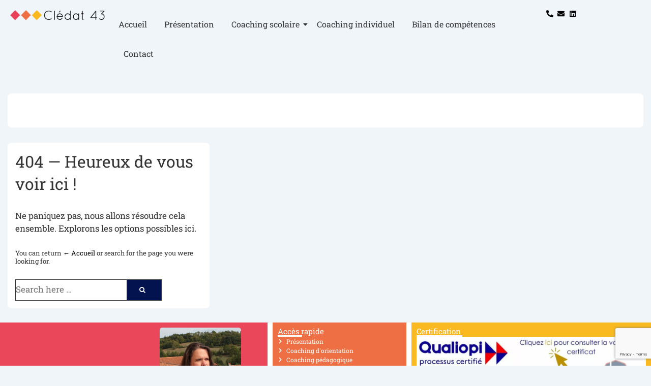

--- FILE ---
content_type: text/html; charset=UTF-8
request_url: https://www.cledat43.fr/category/conferences/
body_size: 34006
content:
<!DOCTYPE html>
<html dir="ltr" lang="fr-FR" prefix="og: https://ogp.me/ns#">
    <head>
        <meta charset="UTF-8">
        <meta name="viewport" content="width=device-width, initial-scale=1.0, viewport-fit=cover" />
                <title>Conférences | Muriel Clédat 43</title>

		<!-- All in One SEO 4.9.2 - aioseo.com -->
	<meta name="robots" content="noindex, max-image-preview:large" />
	<link rel="canonical" href="https://www.cledat43.fr/category/conferences/" />
	<meta name="generator" content="All in One SEO (AIOSEO) 4.9.2" />
		<script type="application/ld+json" class="aioseo-schema">
			{"@context":"https:\/\/schema.org","@graph":[{"@type":"BreadcrumbList","@id":"https:\/\/www.cledat43.fr\/category\/conferences\/#breadcrumblist","itemListElement":[{"@type":"ListItem","@id":"https:\/\/www.cledat43.fr#listItem","position":1,"name":"Home","item":"https:\/\/www.cledat43.fr","nextItem":{"@type":"ListItem","@id":"https:\/\/www.cledat43.fr\/category\/conferences\/#listItem","name":"Conf\u00e9rences"}},{"@type":"ListItem","@id":"https:\/\/www.cledat43.fr\/category\/conferences\/#listItem","position":2,"name":"Conf\u00e9rences","previousItem":{"@type":"ListItem","@id":"https:\/\/www.cledat43.fr#listItem","name":"Home"}}]},{"@type":"CollectionPage","@id":"https:\/\/www.cledat43.fr\/category\/conferences\/#collectionpage","url":"https:\/\/www.cledat43.fr\/category\/conferences\/","name":"Conf\u00e9rences | Muriel Cl\u00e9dat 43","inLanguage":"fr-FR","isPartOf":{"@id":"https:\/\/www.cledat43.fr\/#website"},"breadcrumb":{"@id":"https:\/\/www.cledat43.fr\/category\/conferences\/#breadcrumblist"}},{"@type":"Organization","@id":"https:\/\/www.cledat43.fr\/#organization","name":"Muriel Cl\u00e9dat 43","url":"https:\/\/www.cledat43.fr\/","logo":{"@type":"ImageObject","url":"https:\/\/www.cledat43.fr\/wp-content\/uploads\/2018\/09\/logocledat43.png","@id":"https:\/\/www.cledat43.fr\/category\/conferences\/#organizationLogo","width":419,"height":44,"caption":"Cabinet coaching professionnel 43"},"image":{"@id":"https:\/\/www.cledat43.fr\/category\/conferences\/#organizationLogo"}},{"@type":"WebSite","@id":"https:\/\/www.cledat43.fr\/#website","url":"https:\/\/www.cledat43.fr\/","name":"Muriel Cl\u00e9dat 43","inLanguage":"fr-FR","publisher":{"@id":"https:\/\/www.cledat43.fr\/#organization"}}]}
		</script>
		<!-- All in One SEO -->

<link rel='dns-prefetch' href='//secure.gravatar.com' />
<link rel='dns-prefetch' href='//stats.wp.com' />
<link rel='dns-prefetch' href='//fonts.googleapis.com' />
<link rel='dns-prefetch' href='//v0.wordpress.com' />
<link rel="alternate" type="application/rss+xml" title="Muriel Clédat 43 &raquo; Flux" href="https://www.cledat43.fr/feed/" />
<link rel="alternate" type="application/rss+xml" title="Muriel Clédat 43 &raquo; Flux des commentaires" href="https://www.cledat43.fr/comments/feed/" />
<link rel="alternate" type="application/rss+xml" title="Muriel Clédat 43 &raquo; Flux de la catégorie Conférences" href="https://www.cledat43.fr/category/conferences/feed/" />
		<!-- This site uses the Google Analytics by MonsterInsights plugin v9.11.0 - Using Analytics tracking - https://www.monsterinsights.com/ -->
							<script src="//www.googletagmanager.com/gtag/js?id=G-H0KF8RNQH6"  data-cfasync="false" data-wpfc-render="false" async></script>
			<script data-cfasync="false" data-wpfc-render="false">
				var mi_version = '9.11.0';
				var mi_track_user = true;
				var mi_no_track_reason = '';
								var MonsterInsightsDefaultLocations = {"page_location":"https:\/\/www.cledat43.fr\/category\/conferences\/"};
								if ( typeof MonsterInsightsPrivacyGuardFilter === 'function' ) {
					var MonsterInsightsLocations = (typeof MonsterInsightsExcludeQuery === 'object') ? MonsterInsightsPrivacyGuardFilter( MonsterInsightsExcludeQuery ) : MonsterInsightsPrivacyGuardFilter( MonsterInsightsDefaultLocations );
				} else {
					var MonsterInsightsLocations = (typeof MonsterInsightsExcludeQuery === 'object') ? MonsterInsightsExcludeQuery : MonsterInsightsDefaultLocations;
				}

								var disableStrs = [
										'ga-disable-G-H0KF8RNQH6',
									];

				/* Function to detect opted out users */
				function __gtagTrackerIsOptedOut() {
					for (var index = 0; index < disableStrs.length; index++) {
						if (document.cookie.indexOf(disableStrs[index] + '=true') > -1) {
							return true;
						}
					}

					return false;
				}

				/* Disable tracking if the opt-out cookie exists. */
				if (__gtagTrackerIsOptedOut()) {
					for (var index = 0; index < disableStrs.length; index++) {
						window[disableStrs[index]] = true;
					}
				}

				/* Opt-out function */
				function __gtagTrackerOptout() {
					for (var index = 0; index < disableStrs.length; index++) {
						document.cookie = disableStrs[index] + '=true; expires=Thu, 31 Dec 2099 23:59:59 UTC; path=/';
						window[disableStrs[index]] = true;
					}
				}

				if ('undefined' === typeof gaOptout) {
					function gaOptout() {
						__gtagTrackerOptout();
					}
				}
								window.dataLayer = window.dataLayer || [];

				window.MonsterInsightsDualTracker = {
					helpers: {},
					trackers: {},
				};
				if (mi_track_user) {
					function __gtagDataLayer() {
						dataLayer.push(arguments);
					}

					function __gtagTracker(type, name, parameters) {
						if (!parameters) {
							parameters = {};
						}

						if (parameters.send_to) {
							__gtagDataLayer.apply(null, arguments);
							return;
						}

						if (type === 'event') {
														parameters.send_to = monsterinsights_frontend.v4_id;
							var hookName = name;
							if (typeof parameters['event_category'] !== 'undefined') {
								hookName = parameters['event_category'] + ':' + name;
							}

							if (typeof MonsterInsightsDualTracker.trackers[hookName] !== 'undefined') {
								MonsterInsightsDualTracker.trackers[hookName](parameters);
							} else {
								__gtagDataLayer('event', name, parameters);
							}
							
						} else {
							__gtagDataLayer.apply(null, arguments);
						}
					}

					__gtagTracker('js', new Date());
					__gtagTracker('set', {
						'developer_id.dZGIzZG': true,
											});
					if ( MonsterInsightsLocations.page_location ) {
						__gtagTracker('set', MonsterInsightsLocations);
					}
										__gtagTracker('config', 'G-H0KF8RNQH6', {"forceSSL":"true","link_attribution":"true"} );
										window.gtag = __gtagTracker;										(function () {
						/* https://developers.google.com/analytics/devguides/collection/analyticsjs/ */
						/* ga and __gaTracker compatibility shim. */
						var noopfn = function () {
							return null;
						};
						var newtracker = function () {
							return new Tracker();
						};
						var Tracker = function () {
							return null;
						};
						var p = Tracker.prototype;
						p.get = noopfn;
						p.set = noopfn;
						p.send = function () {
							var args = Array.prototype.slice.call(arguments);
							args.unshift('send');
							__gaTracker.apply(null, args);
						};
						var __gaTracker = function () {
							var len = arguments.length;
							if (len === 0) {
								return;
							}
							var f = arguments[len - 1];
							if (typeof f !== 'object' || f === null || typeof f.hitCallback !== 'function') {
								if ('send' === arguments[0]) {
									var hitConverted, hitObject = false, action;
									if ('event' === arguments[1]) {
										if ('undefined' !== typeof arguments[3]) {
											hitObject = {
												'eventAction': arguments[3],
												'eventCategory': arguments[2],
												'eventLabel': arguments[4],
												'value': arguments[5] ? arguments[5] : 1,
											}
										}
									}
									if ('pageview' === arguments[1]) {
										if ('undefined' !== typeof arguments[2]) {
											hitObject = {
												'eventAction': 'page_view',
												'page_path': arguments[2],
											}
										}
									}
									if (typeof arguments[2] === 'object') {
										hitObject = arguments[2];
									}
									if (typeof arguments[5] === 'object') {
										Object.assign(hitObject, arguments[5]);
									}
									if ('undefined' !== typeof arguments[1].hitType) {
										hitObject = arguments[1];
										if ('pageview' === hitObject.hitType) {
											hitObject.eventAction = 'page_view';
										}
									}
									if (hitObject) {
										action = 'timing' === arguments[1].hitType ? 'timing_complete' : hitObject.eventAction;
										hitConverted = mapArgs(hitObject);
										__gtagTracker('event', action, hitConverted);
									}
								}
								return;
							}

							function mapArgs(args) {
								var arg, hit = {};
								var gaMap = {
									'eventCategory': 'event_category',
									'eventAction': 'event_action',
									'eventLabel': 'event_label',
									'eventValue': 'event_value',
									'nonInteraction': 'non_interaction',
									'timingCategory': 'event_category',
									'timingVar': 'name',
									'timingValue': 'value',
									'timingLabel': 'event_label',
									'page': 'page_path',
									'location': 'page_location',
									'title': 'page_title',
									'referrer' : 'page_referrer',
								};
								for (arg in args) {
																		if (!(!args.hasOwnProperty(arg) || !gaMap.hasOwnProperty(arg))) {
										hit[gaMap[arg]] = args[arg];
									} else {
										hit[arg] = args[arg];
									}
								}
								return hit;
							}

							try {
								f.hitCallback();
							} catch (ex) {
							}
						};
						__gaTracker.create = newtracker;
						__gaTracker.getByName = newtracker;
						__gaTracker.getAll = function () {
							return [];
						};
						__gaTracker.remove = noopfn;
						__gaTracker.loaded = true;
						window['__gaTracker'] = __gaTracker;
					})();
									} else {
										console.log("");
					(function () {
						function __gtagTracker() {
							return null;
						}

						window['__gtagTracker'] = __gtagTracker;
						window['gtag'] = __gtagTracker;
					})();
									}
			</script>
							<!-- / Google Analytics by MonsterInsights -->
		<style id='wp-img-auto-sizes-contain-inline-css'>
img:is([sizes=auto i],[sizes^="auto," i]){contain-intrinsic-size:3000px 1500px}
/*# sourceURL=wp-img-auto-sizes-contain-inline-css */
</style>
<style id='wp-emoji-styles-inline-css'>

	img.wp-smiley, img.emoji {
		display: inline !important;
		border: none !important;
		box-shadow: none !important;
		height: 1em !important;
		width: 1em !important;
		margin: 0 0.07em !important;
		vertical-align: -0.1em !important;
		background: none !important;
		padding: 0 !important;
	}
/*# sourceURL=wp-emoji-styles-inline-css */
</style>
<link rel='stylesheet' id='wp-block-library-css' href='https://www.cledat43.fr/wp-includes/css/dist/block-library/style.min.css?ver=6.9' media='all' />
<style id='wp-block-library-theme-inline-css'>
.wp-block-audio :where(figcaption){color:#555;font-size:13px;text-align:center}.is-dark-theme .wp-block-audio :where(figcaption){color:#ffffffa6}.wp-block-audio{margin:0 0 1em}.wp-block-code{border:1px solid #ccc;border-radius:4px;font-family:Menlo,Consolas,monaco,monospace;padding:.8em 1em}.wp-block-embed :where(figcaption){color:#555;font-size:13px;text-align:center}.is-dark-theme .wp-block-embed :where(figcaption){color:#ffffffa6}.wp-block-embed{margin:0 0 1em}.blocks-gallery-caption{color:#555;font-size:13px;text-align:center}.is-dark-theme .blocks-gallery-caption{color:#ffffffa6}:root :where(.wp-block-image figcaption){color:#555;font-size:13px;text-align:center}.is-dark-theme :root :where(.wp-block-image figcaption){color:#ffffffa6}.wp-block-image{margin:0 0 1em}.wp-block-pullquote{border-bottom:4px solid;border-top:4px solid;color:currentColor;margin-bottom:1.75em}.wp-block-pullquote :where(cite),.wp-block-pullquote :where(footer),.wp-block-pullquote__citation{color:currentColor;font-size:.8125em;font-style:normal;text-transform:uppercase}.wp-block-quote{border-left:.25em solid;margin:0 0 1.75em;padding-left:1em}.wp-block-quote cite,.wp-block-quote footer{color:currentColor;font-size:.8125em;font-style:normal;position:relative}.wp-block-quote:where(.has-text-align-right){border-left:none;border-right:.25em solid;padding-left:0;padding-right:1em}.wp-block-quote:where(.has-text-align-center){border:none;padding-left:0}.wp-block-quote.is-large,.wp-block-quote.is-style-large,.wp-block-quote:where(.is-style-plain){border:none}.wp-block-search .wp-block-search__label{font-weight:700}.wp-block-search__button{border:1px solid #ccc;padding:.375em .625em}:where(.wp-block-group.has-background){padding:1.25em 2.375em}.wp-block-separator.has-css-opacity{opacity:.4}.wp-block-separator{border:none;border-bottom:2px solid;margin-left:auto;margin-right:auto}.wp-block-separator.has-alpha-channel-opacity{opacity:1}.wp-block-separator:not(.is-style-wide):not(.is-style-dots){width:100px}.wp-block-separator.has-background:not(.is-style-dots){border-bottom:none;height:1px}.wp-block-separator.has-background:not(.is-style-wide):not(.is-style-dots){height:2px}.wp-block-table{margin:0 0 1em}.wp-block-table td,.wp-block-table th{word-break:normal}.wp-block-table :where(figcaption){color:#555;font-size:13px;text-align:center}.is-dark-theme .wp-block-table :where(figcaption){color:#ffffffa6}.wp-block-video :where(figcaption){color:#555;font-size:13px;text-align:center}.is-dark-theme .wp-block-video :where(figcaption){color:#ffffffa6}.wp-block-video{margin:0 0 1em}:root :where(.wp-block-template-part.has-background){margin-bottom:0;margin-top:0;padding:1.25em 2.375em}
/*# sourceURL=/wp-includes/css/dist/block-library/theme.min.css */
</style>
<style id='classic-theme-styles-inline-css'>
/*! This file is auto-generated */
.wp-block-button__link{color:#fff;background-color:#32373c;border-radius:9999px;box-shadow:none;text-decoration:none;padding:calc(.667em + 2px) calc(1.333em + 2px);font-size:1.125em}.wp-block-file__button{background:#32373c;color:#fff;text-decoration:none}
/*# sourceURL=/wp-includes/css/classic-themes.min.css */
</style>
<link rel='stylesheet' id='aioseo/css/src/vue/standalone/blocks/table-of-contents/global.scss-css' href='https://www.cledat43.fr/wp-content/plugins/all-in-one-seo-pack/dist/Lite/assets/css/table-of-contents/global.e90f6d47.css?ver=4.9.2' media='all' />
<link rel='stylesheet' id='mediaelement-css' href='https://www.cledat43.fr/wp-includes/js/mediaelement/mediaelementplayer-legacy.min.css?ver=4.2.17' media='all' />
<link rel='stylesheet' id='wp-mediaelement-css' href='https://www.cledat43.fr/wp-includes/js/mediaelement/wp-mediaelement.min.css?ver=6.9' media='all' />
<style id='jetpack-sharing-buttons-style-inline-css'>
.jetpack-sharing-buttons__services-list{display:flex;flex-direction:row;flex-wrap:wrap;gap:0;list-style-type:none;margin:5px;padding:0}.jetpack-sharing-buttons__services-list.has-small-icon-size{font-size:12px}.jetpack-sharing-buttons__services-list.has-normal-icon-size{font-size:16px}.jetpack-sharing-buttons__services-list.has-large-icon-size{font-size:24px}.jetpack-sharing-buttons__services-list.has-huge-icon-size{font-size:36px}@media print{.jetpack-sharing-buttons__services-list{display:none!important}}.editor-styles-wrapper .wp-block-jetpack-sharing-buttons{gap:0;padding-inline-start:0}ul.jetpack-sharing-buttons__services-list.has-background{padding:1.25em 2.375em}
/*# sourceURL=https://www.cledat43.fr/wp-content/plugins/jetpack/_inc/blocks/sharing-buttons/view.css */
</style>
<style id='global-styles-inline-css'>
:root{--wp--preset--aspect-ratio--square: 1;--wp--preset--aspect-ratio--4-3: 4/3;--wp--preset--aspect-ratio--3-4: 3/4;--wp--preset--aspect-ratio--3-2: 3/2;--wp--preset--aspect-ratio--2-3: 2/3;--wp--preset--aspect-ratio--16-9: 16/9;--wp--preset--aspect-ratio--9-16: 9/16;--wp--preset--color--black: #000000;--wp--preset--color--cyan-bluish-gray: #abb8c3;--wp--preset--color--white: #ffffff;--wp--preset--color--pale-pink: #f78da7;--wp--preset--color--vivid-red: #cf2e2e;--wp--preset--color--luminous-vivid-orange: #ff6900;--wp--preset--color--luminous-vivid-amber: #fcb900;--wp--preset--color--light-green-cyan: #7bdcb5;--wp--preset--color--vivid-green-cyan: #00d084;--wp--preset--color--pale-cyan-blue: #8ed1fc;--wp--preset--color--vivid-cyan-blue: #0693e3;--wp--preset--color--vivid-purple: #9b51e0;--wp--preset--color--button-color: #021350;--wp--preset--color--button-hover-color: #9ba7d2;--wp--preset--color--button-hover-text-color: #010101;--wp--preset--color--button-text-color: #FFFFFF;--wp--preset--color--responsive-container-background-color: #333333;--wp--preset--color--responsive-main-container-background-color: #ffffff;--wp--preset--gradient--vivid-cyan-blue-to-vivid-purple: linear-gradient(135deg,rgb(6,147,227) 0%,rgb(155,81,224) 100%);--wp--preset--gradient--light-green-cyan-to-vivid-green-cyan: linear-gradient(135deg,rgb(122,220,180) 0%,rgb(0,208,130) 100%);--wp--preset--gradient--luminous-vivid-amber-to-luminous-vivid-orange: linear-gradient(135deg,rgb(252,185,0) 0%,rgb(255,105,0) 100%);--wp--preset--gradient--luminous-vivid-orange-to-vivid-red: linear-gradient(135deg,rgb(255,105,0) 0%,rgb(207,46,46) 100%);--wp--preset--gradient--very-light-gray-to-cyan-bluish-gray: linear-gradient(135deg,rgb(238,238,238) 0%,rgb(169,184,195) 100%);--wp--preset--gradient--cool-to-warm-spectrum: linear-gradient(135deg,rgb(74,234,220) 0%,rgb(151,120,209) 20%,rgb(207,42,186) 40%,rgb(238,44,130) 60%,rgb(251,105,98) 80%,rgb(254,248,76) 100%);--wp--preset--gradient--blush-light-purple: linear-gradient(135deg,rgb(255,206,236) 0%,rgb(152,150,240) 100%);--wp--preset--gradient--blush-bordeaux: linear-gradient(135deg,rgb(254,205,165) 0%,rgb(254,45,45) 50%,rgb(107,0,62) 100%);--wp--preset--gradient--luminous-dusk: linear-gradient(135deg,rgb(255,203,112) 0%,rgb(199,81,192) 50%,rgb(65,88,208) 100%);--wp--preset--gradient--pale-ocean: linear-gradient(135deg,rgb(255,245,203) 0%,rgb(182,227,212) 50%,rgb(51,167,181) 100%);--wp--preset--gradient--electric-grass: linear-gradient(135deg,rgb(202,248,128) 0%,rgb(113,206,126) 100%);--wp--preset--gradient--midnight: linear-gradient(135deg,rgb(2,3,129) 0%,rgb(40,116,252) 100%);--wp--preset--font-size--small: 13.6px;--wp--preset--font-size--medium: 20px;--wp--preset--font-size--large: 32px;--wp--preset--font-size--x-large: 42px;--wp--preset--font-size--normal: 17px;--wp--preset--font-size--larger: 35px;--wp--preset--spacing--20: 0.44rem;--wp--preset--spacing--30: 0.67rem;--wp--preset--spacing--40: 1rem;--wp--preset--spacing--50: 1.5rem;--wp--preset--spacing--60: 2.25rem;--wp--preset--spacing--70: 3.38rem;--wp--preset--spacing--80: 5.06rem;--wp--preset--shadow--natural: 6px 6px 9px rgba(0, 0, 0, 0.2);--wp--preset--shadow--deep: 12px 12px 50px rgba(0, 0, 0, 0.4);--wp--preset--shadow--sharp: 6px 6px 0px rgba(0, 0, 0, 0.2);--wp--preset--shadow--outlined: 6px 6px 0px -3px rgb(255, 255, 255), 6px 6px rgb(0, 0, 0);--wp--preset--shadow--crisp: 6px 6px 0px rgb(0, 0, 0);}:where(.is-layout-flex){gap: 0.5em;}:where(.is-layout-grid){gap: 0.5em;}body .is-layout-flex{display: flex;}.is-layout-flex{flex-wrap: wrap;align-items: center;}.is-layout-flex > :is(*, div){margin: 0;}body .is-layout-grid{display: grid;}.is-layout-grid > :is(*, div){margin: 0;}:where(.wp-block-columns.is-layout-flex){gap: 2em;}:where(.wp-block-columns.is-layout-grid){gap: 2em;}:where(.wp-block-post-template.is-layout-flex){gap: 1.25em;}:where(.wp-block-post-template.is-layout-grid){gap: 1.25em;}.has-black-color{color: var(--wp--preset--color--black) !important;}.has-cyan-bluish-gray-color{color: var(--wp--preset--color--cyan-bluish-gray) !important;}.has-white-color{color: var(--wp--preset--color--white) !important;}.has-pale-pink-color{color: var(--wp--preset--color--pale-pink) !important;}.has-vivid-red-color{color: var(--wp--preset--color--vivid-red) !important;}.has-luminous-vivid-orange-color{color: var(--wp--preset--color--luminous-vivid-orange) !important;}.has-luminous-vivid-amber-color{color: var(--wp--preset--color--luminous-vivid-amber) !important;}.has-light-green-cyan-color{color: var(--wp--preset--color--light-green-cyan) !important;}.has-vivid-green-cyan-color{color: var(--wp--preset--color--vivid-green-cyan) !important;}.has-pale-cyan-blue-color{color: var(--wp--preset--color--pale-cyan-blue) !important;}.has-vivid-cyan-blue-color{color: var(--wp--preset--color--vivid-cyan-blue) !important;}.has-vivid-purple-color{color: var(--wp--preset--color--vivid-purple) !important;}.has-black-background-color{background-color: var(--wp--preset--color--black) !important;}.has-cyan-bluish-gray-background-color{background-color: var(--wp--preset--color--cyan-bluish-gray) !important;}.has-white-background-color{background-color: var(--wp--preset--color--white) !important;}.has-pale-pink-background-color{background-color: var(--wp--preset--color--pale-pink) !important;}.has-vivid-red-background-color{background-color: var(--wp--preset--color--vivid-red) !important;}.has-luminous-vivid-orange-background-color{background-color: var(--wp--preset--color--luminous-vivid-orange) !important;}.has-luminous-vivid-amber-background-color{background-color: var(--wp--preset--color--luminous-vivid-amber) !important;}.has-light-green-cyan-background-color{background-color: var(--wp--preset--color--light-green-cyan) !important;}.has-vivid-green-cyan-background-color{background-color: var(--wp--preset--color--vivid-green-cyan) !important;}.has-pale-cyan-blue-background-color{background-color: var(--wp--preset--color--pale-cyan-blue) !important;}.has-vivid-cyan-blue-background-color{background-color: var(--wp--preset--color--vivid-cyan-blue) !important;}.has-vivid-purple-background-color{background-color: var(--wp--preset--color--vivid-purple) !important;}.has-black-border-color{border-color: var(--wp--preset--color--black) !important;}.has-cyan-bluish-gray-border-color{border-color: var(--wp--preset--color--cyan-bluish-gray) !important;}.has-white-border-color{border-color: var(--wp--preset--color--white) !important;}.has-pale-pink-border-color{border-color: var(--wp--preset--color--pale-pink) !important;}.has-vivid-red-border-color{border-color: var(--wp--preset--color--vivid-red) !important;}.has-luminous-vivid-orange-border-color{border-color: var(--wp--preset--color--luminous-vivid-orange) !important;}.has-luminous-vivid-amber-border-color{border-color: var(--wp--preset--color--luminous-vivid-amber) !important;}.has-light-green-cyan-border-color{border-color: var(--wp--preset--color--light-green-cyan) !important;}.has-vivid-green-cyan-border-color{border-color: var(--wp--preset--color--vivid-green-cyan) !important;}.has-pale-cyan-blue-border-color{border-color: var(--wp--preset--color--pale-cyan-blue) !important;}.has-vivid-cyan-blue-border-color{border-color: var(--wp--preset--color--vivid-cyan-blue) !important;}.has-vivid-purple-border-color{border-color: var(--wp--preset--color--vivid-purple) !important;}.has-vivid-cyan-blue-to-vivid-purple-gradient-background{background: var(--wp--preset--gradient--vivid-cyan-blue-to-vivid-purple) !important;}.has-light-green-cyan-to-vivid-green-cyan-gradient-background{background: var(--wp--preset--gradient--light-green-cyan-to-vivid-green-cyan) !important;}.has-luminous-vivid-amber-to-luminous-vivid-orange-gradient-background{background: var(--wp--preset--gradient--luminous-vivid-amber-to-luminous-vivid-orange) !important;}.has-luminous-vivid-orange-to-vivid-red-gradient-background{background: var(--wp--preset--gradient--luminous-vivid-orange-to-vivid-red) !important;}.has-very-light-gray-to-cyan-bluish-gray-gradient-background{background: var(--wp--preset--gradient--very-light-gray-to-cyan-bluish-gray) !important;}.has-cool-to-warm-spectrum-gradient-background{background: var(--wp--preset--gradient--cool-to-warm-spectrum) !important;}.has-blush-light-purple-gradient-background{background: var(--wp--preset--gradient--blush-light-purple) !important;}.has-blush-bordeaux-gradient-background{background: var(--wp--preset--gradient--blush-bordeaux) !important;}.has-luminous-dusk-gradient-background{background: var(--wp--preset--gradient--luminous-dusk) !important;}.has-pale-ocean-gradient-background{background: var(--wp--preset--gradient--pale-ocean) !important;}.has-electric-grass-gradient-background{background: var(--wp--preset--gradient--electric-grass) !important;}.has-midnight-gradient-background{background: var(--wp--preset--gradient--midnight) !important;}.has-small-font-size{font-size: var(--wp--preset--font-size--small) !important;}.has-medium-font-size{font-size: var(--wp--preset--font-size--medium) !important;}.has-large-font-size{font-size: var(--wp--preset--font-size--large) !important;}.has-x-large-font-size{font-size: var(--wp--preset--font-size--x-large) !important;}
:where(.wp-block-post-template.is-layout-flex){gap: 1.25em;}:where(.wp-block-post-template.is-layout-grid){gap: 1.25em;}
:where(.wp-block-term-template.is-layout-flex){gap: 1.25em;}:where(.wp-block-term-template.is-layout-grid){gap: 1.25em;}
:where(.wp-block-columns.is-layout-flex){gap: 2em;}:where(.wp-block-columns.is-layout-grid){gap: 2em;}
:root :where(.wp-block-pullquote){font-size: 1.5em;line-height: 1.6;}
/*# sourceURL=global-styles-inline-css */
</style>
<link rel='stylesheet' id='contact-form-7-css' href='https://www.cledat43.fr/wp-content/plugins/contact-form-7/includes/css/styles.css?ver=6.1.4' media='all' />
<link rel='stylesheet' id='elementor-frontend-css' href='https://www.cledat43.fr/wp-content/plugins/elementor/assets/css/frontend.min.css?ver=3.33.6' media='all' />
<link rel='stylesheet' id='widget-icon-list-css' href='https://www.cledat43.fr/wp-content/plugins/elementor/assets/css/widget-icon-list.min.css?ver=3.33.6' media='all' />
<link rel='stylesheet' id='elementor-post-3097-css' href='https://www.cledat43.fr/wp-content/uploads/elementor/css/post-3097.css?ver=1766325983' media='all' />
<link rel='stylesheet' id='widget-image-css' href='https://www.cledat43.fr/wp-content/plugins/elementor/assets/css/widget-image.min.css?ver=3.33.6' media='all' />
<link rel='stylesheet' id='widget-heading-css' href='https://www.cledat43.fr/wp-content/plugins/elementor/assets/css/widget-heading.min.css?ver=3.33.6' media='all' />
<link rel='stylesheet' id='widget-divider-css' href='https://www.cledat43.fr/wp-content/plugins/elementor/assets/css/widget-divider.min.css?ver=3.33.6' media='all' />
<link rel='stylesheet' id='elementor-post-3104-css' href='https://www.cledat43.fr/wp-content/uploads/elementor/css/post-3104.css?ver=1766325983' media='all' />
<link rel='stylesheet' id='responsive-style-css' href='https://www.cledat43.fr/wp-content/themes/responsive/core/css/style.min.css?ver=6.2.9' media='all' />
<style id='responsive-style-inline-css'>
:root .has-button-color-color { color: #021350; }:root .has-button-color-background-color { background-color: #021350; }:root .has-button-hover-color-color { color: #9ba7d2; }:root .has-button-hover-color-background-color { background-color: #9ba7d2; }:root .has-button-hover-text-color-color { color: #010101; }:root .has-button-hover-text-color-background-color { background-color: #010101; }:root .has-button-text-color-color { color: #FFFFFF; }:root .has-button-text-color-background-color { background-color: #FFFFFF; }:root .has-responsive-container-background-color-color { color: #333333; }:root .has-responsive-container-background-color-background-color { background-color: #333333; }:root .has-responsive-main-container-background-color-color { color: #ffffff; }:root .has-responsive-main-container-background-color-background-color { background-color: #ffffff; }
:root{--responsive-scrollbar-width:0px}.page.front-page.responsive-site-style-content-boxed .custom-home-widget-section.home-widgets, .blog.front-page.responsive-site-style-content-boxed .custom-home-widget-section.home-widgets, .responsive-site-style-content-boxed .custom-home-about-section, .responsive-site-style-content-boxed .custom-home-feature-section, .responsive-site-style-content-boxed .custom-home-team-section, .responsive-site-style-content-boxed .custom-home-testimonial-section, .responsive-site-style-content-boxed .custom-home-contact-section, .responsive-site-style-content-boxed .custom-home-widget-section, .responsive-site-style-content-boxed .custom-home-featured-area, .responsive-site-style-content-boxed .site-content-header, .responsive-site-style-content-boxed .content-area-wrapper, .responsive-site-style-content-boxed .site-content .hentry, .responsive-site-style-content-boxed .give-wrap .give_forms, .responsive-site-style-content-boxed .navigation, .responsive-site-style-content-boxed .comments-area, .responsive-site-style-content-boxed .comment-respond, .responsive-site-style-boxed .custom-home-about-section, .responsive-site-style-boxed .custom-home-feature-section, .responsive-site-style-boxed .custom-home-team-section, .responsive-site-style-boxed .custom-home-testimonial-section, .responsive-site-style-boxed .custom-home-contact-section, .responsive-site-style-boxed .custom-home-widget-section, .responsive-site-style-boxed .custom-home-featured-area, .responsive-site-style-boxed .site-content-header, .responsive-site-style-boxed .site-content .hentry, .responsive-site-style-boxed .give-wrap .give_forms, .responsive-site-style-boxed .navigation, .responsive-site-style-boxed .comments-area, .responsive-site-style-boxed .comment-respond, .responsive-site-style-boxed .comment-respond, .responsive-site-style-boxed aside#secondary .widget-wrapper, .responsive-site-style-boxed .site-content article.product, .woocommerce.responsive-site-style-content-boxed .related-product-wrapper, .woocommerce-page.responsive-site-style-content-boxed .related-product-wrapper, .woocommerce-page.responsive-site-style-content-boxed .products-wrapper, .woocommerce.responsive-site-style-content-boxed .products-wrapper, .woocommerce-page:not(.responsive-site-style-flat) .woocommerce-pagination, .woocommerce-page.single-product:not(.responsive-site-style-flat) div.product, .woocommerce.single-product:not(.responsive-site-style-flat) div.product, .elementor-element.elementor-products-grid ul.products li.product .responsive-shop-summary-wrap{background-color:#ffffff;border-radius:8px 8px 8px 8px;background:''}.container, [class*='__inner-container'], .site-header-full-width-main-navigation.site-mobile-header-layout-vertical:not(.responsive-site-full-width) .main-navigation-wrapper{max-width:1290px}@media screen and ( max-width:992px ){.page.front-page.responsive-site-style-content-boxed .custom-home-widget-section.home-widgets, .blog.front-page.responsive-site-style-content-boxed .custom-home-widget-section.home-widgets, .responsive-site-style-content-boxed .custom-home-about-section, .responsive-site-style-content-boxed .custom-home-feature-section, .responsive-site-style-content-boxed .custom-home-team-section, .responsive-site-style-content-boxed .custom-home-testimonial-section, .responsive-site-style-content-boxed .custom-home-contact-section, .responsive-site-style-content-boxed .custom-home-widget-section, .responsive-site-style-content-boxed .custom-home-featured-area, .responsive-site-style-content-boxed .site-content-header, .responsive-site-style-content-boxed .content-area-wrapper, .responsive-site-style-content-boxed .site-content .hentry, .responsive-site-style-content-boxed .give-wrap .give_forms, .responsive-site-style-content-boxed .navigation, .responsive-site-style-content-boxed .responsive-single-related-posts-container, .responsive-site-style-content-boxed .comments-area, .responsive-site-style-content-boxed .comment-respond, .responsive-site-style-boxed .custom-home-about-section, .responsive-site-style-boxed .custom-home-feature-section, .responsive-site-style-boxed .custom-home-team-section, .responsive-site-style-boxed .custom-home-testimonial-section, .responsive-site-style-boxed .custom-home-contact-section, .responsive-site-style-boxed .custom-home-widget-section, .responsive-site-style-boxed .custom-home-featured-area, .responsive-site-style-boxed .site-content-header, .responsive-site-style-boxed .site-content .hentry, .responsive-site-style-boxed .give-wrap .give_forms, .responsive-site-style-boxed .navigation, .responsive-site-style-boxed .responsive-single-related-posts-container, .responsive-site-style-boxed .comments-area, .responsive-site-style-boxed .comment-respond, .responsive-site-style-boxed .comment-respond, .responsive-site-style-boxed aside#secondary .widget-wrapper, .responsive-site-style-boxed .site-content article.product{border-radius:8px 8px 8px 8px}}@media screen and ( max-width:576px ){.page.front-page.responsive-site-style-content-boxed .custom-home-widget-section.home-widgets, .blog.front-page.responsive-site-style-content-boxed .custom-home-widget-section.home-widgets, .responsive-site-style-content-boxed .custom-home-about-section, .responsive-site-style-content-boxed .custom-home-feature-section, .responsive-site-style-content-boxed .custom-home-team-section, .responsive-site-style-content-boxed .custom-home-testimonial-section, .responsive-site-style-content-boxed .custom-home-contact-section, .responsive-site-style-content-boxed .custom-home-widget-section, .responsive-site-style-content-boxed .custom-home-featured-area, .responsive-site-style-content-boxed .site-content-header, .responsive-site-style-content-boxed .content-area-wrapper, .responsive-site-style-content-boxed .site-content .hentry, .responsive-site-style-content-boxed .give-wrap .give_forms, .responsive-site-style-content-boxed .navigation, .responsive-site-style-content-boxed .responsive-single-related-posts-container, .responsive-site-style-content-boxed .comments-area, .responsive-site-style-content-boxed .comment-respond, .responsive-site-style-boxed .custom-home-about-section, .responsive-site-style-boxed .custom-home-feature-section, .responsive-site-style-boxed .custom-home-team-section, .responsive-site-style-boxed .custom-home-testimonial-section, .responsive-site-style-boxed .custom-home-contact-section, .responsive-site-style-boxed .custom-home-widget-section, .responsive-site-style-boxed .custom-home-featured-area, .responsive-site-style-boxed .site-content-header, .responsive-site-style-boxed .site-content .hentry, .responsive-site-style-boxed .give-wrap .give_forms, .responsive-site-style-boxed .navigation, .responsive-site-style-boxed .responsive-single-related-posts-container, .responsive-site-style-boxed .comments-area, .responsive-site-style-boxed .comment-respond, .responsive-site-style-boxed .comment-respond, .responsive-site-style-boxed aside#secondary .widget-wrapper, .responsive-site-style-boxed .site-content article.product{border-radius:8px 8px 8px 8px}}address, blockquote, pre, code, kbd, tt, var{background-color:#eaeaea}p, .entry-content p{margin-bottom:em}.entry-content a:not(li > a), .comment-content a:not(.comment-edit-link):not(li > a), .woocommerce div.product .woocommerce-product-details__short-description a:not(li > a){text-decoration:unset}.responsive-site-style-content-boxed .hentry, .responsive-site-style-content-boxed .give-wrap .give_forms, .responsive-site-style-content-boxed .navigation, .responsive-site-style-content-boxed .responsive-single-related-posts-container, .responsive-site-style-content-boxed .comments-area, .responsive-site-style-content-boxed .comment-respond, .responsive-site-style-boxed .give-wrap .give_forms, .responsive-site-style-boxed .hentry, .responsive-site-style-boxed .navigation, .responsive-site-style-boxed .responsive-single-related-posts-container, .responsive-site-style-boxed .comments-area, .responsive-site-style-boxed .comment-respond, .page.front-page.responsive-site-style-flat .widget-wrapper, .blog.front-page.responsive-site-style-flat .widget-wrapper, .responsive-site-style-boxed .widget-wrapper, .responsive-site-style-boxed .site-content article.product{padding:20px}@media screen and ( max-width:992px ){.responsive-site-style-content-boxed .hentry, .responsive-site-style-content-boxed .give-wrap .give_forms, .responsive-site-style-content-boxed .navigation, .responsive-site-style-content-boxed .responsive-single-related-posts-container, .responsive-site-style-content-boxed .comments-area, .responsive-site-style-content-boxed .comment-respond, .responsive-site-style-boxed .hentry, .responsive-site-style-boxed .give-wrap .give_forms, .responsive-site-style-boxed .navigation, .responsive-site-style-boxed .responsive-single-related-posts-container, .responsive-site-style-boxed .comments-area, .responsive-site-style-boxed .comment-respond, .page.front-page.responsive-site-style-flat .widget-wrapper, .blog.front-page.responsive-site-style-flat .widget-wrapper, .responsive-site-style-boxed .widget-wrapper, .responsive-site-style-boxed .site-content article.product, .page-template-gutenberg-fullwidth.responsive-site-style-content-boxed .hentry .post-entry > div:not(.wp-block-cover):not(.wp-block-coblocks-map), .page-template-gutenberg-fullwidth.responsive-site-style-boxed .hentry .post-entry > div:not(.wp-block-cover):not(.wp-block-coblocks-map){padding:30px}}@media screen and ( max-width:576px ){.responsive-site-style-content-boxed .give-wrap .give_forms, .responsive-site-style-content-boxed .hentry, .responsive-site-style-content-boxed .navigation, .responsive-site-style-content-boxed .responsive-single-related-posts-container, .responsive-site-style-content-boxed .comments-area, .responsive-site-style-content-boxed .comment-respond, .responsive-site-style-boxed .hentry, .responsive-site-style-boxed .give-wrap .give_forms, .responsive-site-style-boxed .navigation, .responsive-site-style-boxed .responsive-single-related-posts-container, .responsive-site-style-boxed .comments-area, .responsive-site-style-boxed .comment-respond, .page.front-page.responsive-site-style-flat .widget-wrapper, .blog.front-page.responsive-site-style-flat .widget-wrapper, .responsive-site-style-boxed .widget-wrapper, .responsive-site-style-boxed .site-content article.product, .page-template-gutenberg-fullwidth.responsive-site-style-content-boxed .hentry .post-entry > div:not(.wp-block-cover):not(.wp-block-coblocks-map), .page-template-gutenberg-fullwidth.responsive-site-style-boxed .hentry .post-entry > div:not(.wp-block-cover):not(.wp-block-coblocks-map){padding:30px}}@media screen and ( min-width:992px ){.page aside.widget-area:not(.home-widgets)#secondary{width:30%}.page:not(.page-template-gutenberg-fullwidth):not(.page-template-full-width-page):not(.woocommerce-cart):not(.woocommerce-checkout):not(.front-page) #primary.content-area{width:70%}}@media screen and ( max-width:991px ){.page aside.widget-area:not(.home-widgets)#secondary{width:100%}}@media screen and ( min-width:992px ){.single:not(.single-product) aside.widget-area#secondary{width:30%}.single:not(.single-product) #primary.content-area{width:70%}}@media screen and ( max-width:991px ){.single:not(.single-product) aside.widget-area#secondary{width:100%}}.responsive-site-style-boxed aside#secondary.main-sidebar .widget-wrapper{background-color:#ffffff;background-image:linear-gradient(to right, #ffffff, #ffffff), url();background-repeat:no-repeat;background-size:cover;background-attachment:scroll}@media (max-width:992px){.mobile-header-widgets .mobile-header-widgets-wrapper, .mobile-header-widgets .mobile-header-widgets-wrapper h1, .mobile-header-widgets .mobile-header-widgets-wrapper h2, .mobile-header-widgets .mobile-header-widgets-wrapper h3, .mobile-header-widgets .mobile-header-widgets-wrapper h4, .mobile-header-widgets .mobile-header-widgets-wrapper h5, .mobile-header-widgets .mobile-header-widgets-wrapper h6, .mobile-header-widgets .mobile-header-widgets-wrapper .widget-title h4{color:#333333}.mobile-header-widgets{background-color:#ffffff}.mobile-header-widgets{border-color:#eaeaea}.mobile-header-widgets .mobile-header-widgets-wrapper a{color:#0066CC}.mobile-header-widgets .mobile-header-widgets-wrapper a:focus,
.mobile-header-widgets .mobile-header-widgets-wrapper a:hover{color:#10659C}}body.custom-background{background:'';background-color:ffffff}.has-body-font-family{font-family:'Roboto Slab', serif}.has-h1-font-family{font-family:'Roboto Slab', serif}.has-h2-font-family{font-family:'Roboto Slab', serif}.has-h3-font-family{font-family:'Roboto Slab', serif}.has-h4-font-family{font-family:'Roboto Slab', serif}.has-h5-font-family{font-family:'Roboto Slab', serif}.has-h6-font-family{font-family:'Roboto Slab', serif}body{color:#333333}.post-data *, .hentry .post-data a, .hentry .post-data, .post-meta *, .hentry .post-meta a{color:#999999}a{color:#000000}.entry-content .woocommerce a.remove:hover{color:#000000 !important;border-color:#000000}a:hover{color:#ffb703}label{color:#333333}.responsive-block-editor-addons-button__wrapper > .not-inherited-from-theme, .responsive-block-editor-addons-button__wrapper > .inherited-from-theme{color:#ffffff}.responsive-block-editor-addons-button__wrapper:hover > .not-inherited-from-theme, .responsive-block-editor-addons-button__wrapper:hover > .inherited-from-theme{color:#010101}.page.front-page .button, .blog.front-page .button, .read-more-button .hentry .read-more .more-link, input[type=button], input[type=submit], button, .button, .wp-block-button__link, .wp-block-file__button, body div.wpforms-container-full .wpforms-form input[type=submit], body div.wpforms-container-full .wpforms-form button[type=submit], body div.wpforms-container-full .wpforms-form .wpforms-page-button, .main-navigation .menu .res-button-menu .res-custom-button, #off-canvas-site-navigation .menu .res-button-menu .res-custom-button{background-color:#021350;border-style:solid;border-color:rgba(191,4,10,0);border-top-width:1px;border-right-width:1px;border-bottom-width:1px;border-left-width:1px;border-radius:0px;color:#ffffff;padding:12px 24px 12px 24px}.wp-block-search__button{padding:12px 24px 12px 24px;border-color:rgba(191,4,10,0);border-style:solid;border-top-width:1px;border-right-width:1px;border-bottom-width:1px;border-left-width:1px}@media screen and ( max-width:992px ){.page.front-page .button, .blog.front-page .button, .read-more-button .hentry .read-more .more-link, input[type=button], .wp-block-button__link, .wp-block-file__button, input[type=submit], button, .button, body div.wpforms-container-full .wpforms-form input[type=submit], body div.wpforms-container-full .wpforms-form button[type=submit], body div.wpforms-container-full .wpforms-form .wpforms-page-button, .main-navigation .menu .res-button-menu .res-custom-button, #off-canvas-site-navigation .menu .res-button-menu .res-custom-button{padding:10px;border-radius:0px;border-color:rgba(191,4,10,0);border-style:solid;border-top-width:1px;border-right-width:1px;border-bottom-width:1px;border-left-width:1px}.wp-block-search__button{padding:10px;border-color:rgba(191,4,10,0);border-style:solid;border-top-width:1px;border-right-width:1px;border-bottom-width:1px;border-left-width:1px}}@media screen and ( max-width:576px ){.page.front-page .button, .blog.front-page .button, .read-more-button .hentry .read-more .more-link, input[type=button], .wp-block-button__link, .wp-block-file__button, input[type=submit], button, .button, body div.wpforms-container-full .wpforms-form input[type=submit], body div.wpforms-container-full .wpforms-form button[type=submit], body div.wpforms-container-full .wpforms-form .wpforms-page-button, .main-navigation .menu .res-button-menu .res-custom-button, #off-canvas-site-navigation .menu .res-button-menu .res-custom-button{padding:10px;border-radius:0px;border-color:rgba(191,4,10,0);border-style:solid;border-top-width:1px;border-right-width:1px;border-bottom-width:1px;border-left-width:1px}.wp-block-search__button{padding:10px;border-color:rgba(191,4,10,0);border-style:solid;border-top-width:1px;border-right-width:1px;border-bottom-width:1px;border-left-width:1px}}.page.front-page .button:focus, .blog.front-page .button:focus, .page.front-page .button:hover, .blog.front-page .button:hover, .wp-block-button__link.has-text-color.has-background:focus, .wp-block-button__link.has-text-color.has-background:hover, .wp-block-button__link.has-text-color:focus, .wp-block-button__link.has-text-color:hover, .wp-block-button__link.has-background:hover, .wp-block-button__link.has-background:focus, .main-navigation .menu .res-button-menu .res-custom-button:hover, #off-canvas-site-navigation .menu .res-button-menu .res-custom-button:hover{color:#010101 !important;background-color:#9ba7d2 !important}.wp-block-button__link:focus, .wp-block-button__link:hover, .wp-block-file__button:focus, .wp-block-file__button:hover, .read-more-button .hentry .read-more .more-link:hover, .read-more-button .hentry .read-more .more-link:focus, input[type=button]:hover, input[type=submit]:hover, input[type=button]:focus, input[type=submit]:focus, button:hover, button:focus, .button:hover, .button:focus, body div.wpforms-container-full .wpforms-form input[type=submit]:hover, body div.wpforms-container-full .wpforms-form input[type=submit]:focus, body div.wpforms-container-full .wpforms-form input[type=submit]:active, body div.wpforms-container-full .wpforms-form button[type=submit]:hover, body div.wpforms-container-full .wpforms-form button[type=submit]:focus, body div.wpforms-container-full .wpforms-form button[type=submit]:active, body div.wpforms-container-full .wpforms-form .wpforms-page-button:hover, body div.wpforms-container-full .wpforms-form .wpforms-page-button:active, body div.wpforms-container-full .wpforms-form .wpforms-page-button:focus, .main-navigation .menu .res-button-menu .res-custom-button:hover, #off-canvas-site-navigation .menu .res-button-menu .res-custom-button:hover{color:#010101;border-color:rgba(242,133,137,0);background-color:#9ba7d2}select, textarea, input[type=tel], input[type=email], input[type=number], input[type=search], input[type=text], input[type=date], input[type=datetime], input[type=datetime-local], input[type=month], input[type=password], input[type=range], input[type=time], input[type=url], input[type=week], body div.wpforms-container-full .wpforms-form input[type=date], body div.wpforms-container-full .wpforms-form input[type=datetime], body div.wpforms-container-full .wpforms-form input[type=datetime-local], body div.wpforms-container-full .wpforms-form input[type=email], body div.wpforms-container-full .wpforms-form input[type=month], body div.wpforms-container-full .wpforms-form input[type=number], body div.wpforms-container-full .wpforms-form input[type=password], body div.wpforms-container-full .wpforms-form input[type=range], body div.wpforms-container-full .wpforms-form input[type=search], body div.wpforms-container-full .wpforms-form input[type=tel], body div.wpforms-container-full .wpforms-form input[type=text], body div.wpforms-container-full .wpforms-form input[type=time], body div.wpforms-container-full .wpforms-form input[type=url], body div.wpforms-container-full .wpforms-form input[type=week], body div.wpforms-container-full .wpforms-form select, body div.wpforms-container-full .wpforms-form textarea{color:#333333;background-color:#ffffff;border-color:#cccccc;border-top-width:1px;border-right-width:1px;border-bottom-width:1px;border-left-width:1px;border-radius:0px;line-height:1.75;padding:10px 12px 10px 12px;height:auto}.entry-content div.wpforms-container-full .wpforms-form select, body div.wpforms-container-full .wpforms-form select, select{background-image:linear-gradient(45deg, transparent 50%, #333333 50%), linear-gradient(135deg, #333333 50%, transparent 50%);background-position:calc(100% - 20px) calc(50% + 2px), calc(100% - 15px) calc(50% + 2px), calc(100% - .5em) .5em;background-size:5px 5px, 5px 5px, 1.5em 1.5em;background-repeat:no-repeat;-webkit-appearance:none;-moz-appearance:none}body div.wpforms-container-full .wpforms-form .wpforms-field input.wpforms-error, body div.wpforms-container-full .wpforms-form .wpforms-field input.user-invalid, body div.wpforms-container-full .wpforms-form .wpforms-field textarea.wpforms-error, body div.wpforms-container-full .wpforms-form .wpforms-field textarea.user-invalid, body div.wpforms-container-full .wpforms-form .wpforms-field select.wpforms-error, body div.wpforms-container-full .wpforms-form .wpforms-field select.user-invalid{border-top-width:1px;border-right-width:1px;border-bottom-width:1px;border-left-width:1px}@media screen and ( max-width:992px ){select, textarea, input[type=tel], input[type=email], input[type=number], input[type=search], input[type=text], input[type=date], input[type=datetime], input[type=datetime-local], input[type=month], input[type=password], input[type=range], input[type=time], input[type=url], input[type=week], body div.wpforms-container-full .wpforms-form input[type=date], body div.wpforms-container-full .wpforms-form input[type=datetime], body div.wpforms-container-full .wpforms-form input[type=datetime-local], body div.wpforms-container-full .wpforms-form input[type=email], body div.wpforms-container-full .wpforms-form input[type=month], body div.wpforms-container-full .wpforms-form input[type=number], body div.wpforms-container-full .wpforms-form input[type=password], body div.wpforms-container-full .wpforms-form input[type=range], body div.wpforms-container-full .wpforms-form input[type=search], body div.wpforms-container-full .wpforms-form input[type=tel], body div.wpforms-container-full .wpforms-form input[type=text], body div.wpforms-container-full .wpforms-form input[type=time], body div.wpforms-container-full .wpforms-form input[type=url], body div.wpforms-container-full .wpforms-form input[type=week], body div.wpforms-container-full .wpforms-form select, body div.wpforms-container-full .wpforms-form textarea{padding:3px;border-radius:0px;border-top-width:1px;border-right-width:1px;border-bottom-width:1px;border-left-width:1px}body div.wpforms-container-full .wpforms-form .wpforms-field input.wpforms-error, body div.wpforms-container-full .wpforms-form .wpforms-field input.user-invalid, body div.wpforms-container-full .wpforms-form .wpforms-field textarea.wpforms-error, body div.wpforms-container-full .wpforms-form .wpforms-field textarea.user-invalid, body div.wpforms-container-full .wpforms-form .wpforms-field select.wpforms-error, body div.wpforms-container-full .wpforms-form .wpforms-field select.user-invalid{border-top-width:1px;border-right-width:1px;border-bottom-width:1px;border-left-width:1px}}@media screen and ( max-width:576px ){select, textarea, input[type=tel], input[type=email], input[type=number], input[type=search], input[type=text], input[type=date], input[type=datetime], input[type=datetime-local], input[type=month], input[type=password], input[type=range], input[type=time], input[type=url], input[type=week], body div.wpforms-container-full .wpforms-form input[type=date], body div.wpforms-container-full .wpforms-form input[type=datetime], body div.wpforms-container-full .wpforms-form input[type=datetime-local], body div.wpforms-container-full .wpforms-form input[type=email], body div.wpforms-container-full .wpforms-form input[type=month], body div.wpforms-container-full .wpforms-form input[type=number], body div.wpforms-container-full .wpforms-form input[type=password], body div.wpforms-container-full .wpforms-form input[type=range], body div.wpforms-container-full .wpforms-form input[type=search], body div.wpforms-container-full .wpforms-form input[type=tel], body div.wpforms-container-full .wpforms-form input[type=text], body div.wpforms-container-full .wpforms-form input[type=time], body div.wpforms-container-full .wpforms-form input[type=url], body div.wpforms-container-full .wpforms-form input[type=week], body div.wpforms-container-full .wpforms-form select, body div.wpforms-container-full .wpforms-form textarea{padding:3px;border-radius:0px;border-top-width:1px;border-right-width:1px;border-bottom-width:1px;border-left-width:1px}body div.wpforms-container-full .wpforms-form .wpforms-field input.wpforms-error, body div.wpforms-container-full .wpforms-form .wpforms-field input.user-invalid, body div.wpforms-container-full .wpforms-form .wpforms-field textarea.wpforms-error, body div.wpforms-container-full .wpforms-form .wpforms-field textarea.user-invalid, body div.wpforms-container-full .wpforms-form .wpforms-field select.wpforms-error, body div.wpforms-container-full .wpforms-form .wpforms-field select.user-invalid{border-top-width:1px;border-right-width:1px;border-bottom-width:1px;border-left-width:1px}}.elementor-button-wrapper .elementor-button{padding:12px 24px 12px 24px}@media screen and ( max-width:992px ){.elementor-button-wrapper .elementor-button{padding:10px}}@media screen and ( max-width:576px ){.elementor-button-wrapper .elementor-button{padding:10px}}.elementor-button-wrapper .elementor-button{border-style:solid;border-top-left-radius:px;border-top-right-radius:px;border-bottom-left-radius:px;border-bottom-right-radius:px;border-top-width:1px;border-right-width:1px;border-bottom-width:1px;border-left-width:1px;border-color:rgba(191,4,10,0)}@media screen and ( max-width:992px ){.elementor-button-wrapper .elementor-button{border-top-left-radius:px;border-top-right-radius:px;border-bottom-left-radius:px;border-bottom-right-radius:px;border-top-width:1px;border-right-width:1px;border-bottom-width:1px;border-left-width:1px}}@media screen and ( max-width:576px ){.elementor-button-wrapper .elementor-button{border-top-left-radius:px;border-top-right-radius:px;border-bottom-left-radius:px;border-bottom-right-radius:px;border-top-width:1px;border-right-width:1px;border-bottom-width:1px;border-left-width:1px}}h1{color:#333333}h2{color:#333333}h3{color:#333333}h4{color:#333333}h5{color:#333333}h6{color:#333333}body.custom-background.responsive-site-contained, body.custom-background.responsive-site-full-width{background-position:left top}body.custom-background.responsive-site-contained, body.custom-background.responsive-site-full-width{background-attachment:fixed}body.custom-background.responsive-site-contained, body.custom-background.responsive-site-full-width{background-repeat:repeat}body.custom-background.responsive-site-contained, body.custom-background.responsive-site-full-width{background-size:cover}.widget-area h1, .widget-area h2, .widget-area h3, .widget-area h4, .widget-area h5, .widget-area h6{color:#333333}.responsive-site-style-boxed aside#secondary .widget-wrapper{background-color:#ffffff}.widget-area{color:#333333}.widget-area .widget-wrapper a{color:#ea475b}.widget-area .widget-wrapper a:hover{color:#020202}.main-navigation .children > li.focus > .children, .main-navigation .children > li.focus > .sub-menu-edge, .main-navigation .children > li:hover > .children, .main-navigation .children > li:hover > .sub-menu-edge, .main-navigation .sub-menu > li.focus > .children, .main-navigation .sub-menu > li.focus > .sub-menu-edge, .main-navigation .sub-menu > li:hover > .children, .main-navigation .sub-menu > li:hover > .sub-menu-edge, .sub-menu .sub-menu-edge:hover{left:auto !important;right:100%;top:0 !important}.main-navigation .children > li.focus > .children, .main-navigation .children > li.focus > .sub-menu-edge-rtl, .main-navigation .children > li:hover > .children, .main-navigation .children > li:hover > .sub-menu-edge-rtl, .main-navigation .sub-menu > li.focus > .children, .main-navigation .sub-menu > li.focus > .sub-menu-edge-rtl, .main-navigation .sub-menu > li:hover > .children, .main-navigation .sub-menu > li:hover > .sub-menu-edge-rtl{left:100% !important;right:auto !important;top:0 !important}@media (min-width:768px){.main-navigation .menu-toggle{display:none}.site-branding{width:auto}.main-navigation .menu{display:block}.main-navigation .menu > li{border-bottom:none;float:left;margin-left:2px}.main-navigation .children, .main-navigation .sub-menu{background-color:#ffffff;box-shadow:0 0px 2px #cccccc;left:-9999em;margin-left:0;top:100%;position:absolute;width:240px;z-index:9999}.main-navigation .children > li.focus > .children, .main-navigation .children > li.focus > .sub-menu, .main-navigation .children > li:hover > .children, .main-navigation .children > li:hover > .sub-menu, .main-navigation .sub-menu > li.focus > .children, .main-navigation .sub-menu > li.focus > .sub-menu, .main-navigation .sub-menu > li:hover > .children, .main-navigation .sub-menu > li:hover > .sub-menu{left:100%;top:0}.main-navigation .children > li:first-child, .main-navigation .sub-menu > li:first-child{border-top:none}.main-navigation .children a, .main-navigation .sub-menu a{padding:15px 15px}.site-header-layout-horizontal.site-header-main-navigation-site-branding .main-navigation .menu > li{margin-left:0;margin-right:2px}.site-header-layout-vertical .site-header .row{flex-direction:column}.site-header-layout-vertical .main-navigation .menu > li{margin-left:0;margin-right:2px}.site-header-layout-vertical.site-header-alignment-center .main-navigation .menu{display:table;margin-left:auto;margin-right:auto;width:auto}.site-header-layout-vertical.site-header-alignment-center .main-navigation .menu > li{margin-left:1px;margin-right:1px}.site-header-layout-vertical.site-header-alignment-right .main-navigation .menu{display:table;margin-right:0;margin-left:auto}.site-header-layout-vertical.site-header-alignment-right .main-navigation .menu > li{margin-left:1px;margin-right:0}.site-header-layout-vertical.site-header-full-width-main-navigation .main-navigation{margin-left:calc( 50% - 50vw );margin-right:calc( 50% - 50vw );max-width:100vw;width:100vw}.site-header-layout-horizontal .site-header .row{flex-wrap:nowrap}.site-header-layout-vertical.site-header-alignment-center .site-branding{text-align:center}.site-header-layout-vertical.site-header-alignment-center .main-navigation .menu-toggle{text-align:center;margin:auto}.site-header-layout-vertical.site-header-alignment-right .site-branding{text-align:right}.site-header-layout-vertical.site-header-alignment-right .main-navigation .menu-toggle{text-align:right;float:right}.site-header-layout-horizontal.header-widget-position-with_logo .site-branding{padding-right:75px}.site-header-layout-vertical.site-header-alignment-center .site-branding{text-align:center}.site-header-layout-vertical.site-header-alignment-center .main-navigation .menu-toggle{text-align:center;margin:auto}.site-header-layout-vertical.site-header-alignment-center .main-navigation .menu > li{margin-left:1px;margin-right:1px}.site-header-layout-vertical.site-header-alignment-right .site-branding{text-align:right}.site-header-layout-vertical.site-header-alignment-right .main-navigation .menu-toggle{text-align:right;float:right}.site-header-layout-vertical.site-header-alignment-right .main-navigation .menu > li{margin-left:1px;margin-right:1px}.site-header-layout-vertical.site-header-site-branding-main-navigation.site-header-full-width-main-navigation .main-navigation{border-top:1px solid #eaeaea}.site-header-layout-vertical.site-header-site-branding-main-navigation.site-header-full-width-main-navigation .main-navigation div{border-bottom:0}.site-header-layout-vertical.site-header-main-navigation-site-branding.site-header-full-width-main-navigation .main-navigation{border-bottom:1px solid #eaeaea;border-top:0}.site-header-layout-vertical.site-header-main-navigation-site-branding.site-header-full-width-main-navigation .main-navigation div{border-bottom:0}.children .res-iconify.no-menu{transform:rotate( -139deg );right:0.5rem}.main-navigation .menu .sub-menu .res-iconify svg{transform:translate(0,-50%) rotate(270deg)}}@media screen and ( max-width:767px ){.site-below-header-inner-wrap:has(.main-navigation.toggled), .site-above-header-inner-wrap:has(.main-navigation.toggled){grid-template-columns:none}.site-primary-header-inner-wrap:has(.main-navigation.toggled){display:block}.site-primary-header-inner-wrap .main-navigation .menu-toggle, #masthead-mobile #responsive-off-canvas-panel .responsive-off-canvas-panel-close{display:flex;justify-content:center;align-items:center;top:calc(16px * 1.75 * 0.575);right:15px;height:calc(16px * 1.75 * 1.75);font-size:20px;line-height:calc(16px * 1.75 * 1.75);text-align:center;z-index:999999}.site-mobile-header-layout-horizontal.site-header-main-navigation-site-branding .main-navigation .menu-toggle{bottom:28px}.site-mobile-header-layout-horizontal.site-header-site-branding-main-navigation .main-navigation .menu-toggle{top:28px;margin:-14px;margin-right:2px}.site-mobile-header-layout-horizontal.header-widget-position-with_logo .site-branding{padding-right:75px}.site-mobile-header-layout-vertical.site-mobile-header-alignment-center .site-branding{text-align:center}.site-mobile-header-layout-vertical.site-mobile-header-alignment-center .main-navigation .menu-toggle{text-align:center;margin:auto}.site-mobile-header-layout-vertical.site-mobile-header-alignment-center .main-navigation .menu > li{margin-left:1px;margin-right:1px}.site-mobile-header-layout-vertical.site-mobile-header-alignment-right .site-branding{text-align:right}.site-mobile-header-layout-vertical.site-mobile-header-alignment-right .main-navigation .menu-toggle{text-align:right;float:right}.site-mobile-header-layout-vertical.site-mobile-header-alignment-right .main-navigation .menu > li{margin-left:1px;margin-right:1px}.site-mobile-header-layout-vertical.site-header-site-branding-main-navigation.site-header-full-width-main-navigation .main-navigation{border-top:1px solid #eaeaea}.site-mobile-header-layout-vertical.site-header-site-branding-main-navigation.site-header-full-width-main-navigation .main-navigation div{border-bottom:0}.site-mobile-header-layout-vertical.site-header-main-navigation-site-branding.site-header-full-width-main-navigation .main-navigation{border-bottom:1px solid #eaeaea;border-top:0}.site-mobile-header-layout-vertical.site-header-main-navigation-site-branding.site-header-full-width-main-navigation .main-navigation div{border-bottom:0}.main-navigation .children, .main-navigation .sub-menu{display:none}.res-iconify{top:5.3px;display:block;position:absolute}.main-navigation .res-iconify.no-menu{top:16.3px}}@media screen and ( max-width:576px ){.site-mobile-header-layout-horizontal.site-header-main-navigation-site-branding .main-navigation .menu-toggle{bottom:28px}.site-mobile-header-layout-horizontal.site-header-site-branding-main-navigation .main-navigation .menu-toggle{top:28px}.site-mobile-header-layout-horizontal.header-widget-position-with_logo .site-branding{padding-right:15px}}.site-description{color:#ffffff}[data-title-visibility] .site-title, [data-tagline-visibility] .site-description{display:none}@media (min-width:993px){[data-title-visibility*='\"desktop\"'] .site-title, [data-tagline-visibility*='\"desktop\"'] .site-description{display:block}}@media (min-width:577px) and (max-width:992px){[data-title-visibility*='\"tablet\"'] .site-title, [data-tagline-visibility*='\"tablet\"'] .site-description{display:block}}@media (max-width:576px){[data-title-visibility*='\"mobile\"'] .site-title, [data-tagline-visibility*='\"mobile\"'] .site-description{display:block}}.site-header-row .main-navigation .main-navigation-wrapper{background-color:#ffffff}.header-full-width.site-header-layout-vertical .main-navigation.toggled, .site-header-layout-vertical.site-header-full-width-main-navigation .main-navigation.toggled, .responsive-site-full-width.site-header-layout-vertical .main-navigation.toggled, .site-header-row .main-navigation.toggled, .site-header-row .main-navigation.toggled .main-navigation-wrapper{background-color:#ffffff}@media ( max-width:767px ){.site-mobile-header-layout-vertical .main-navigation{background-color:#ffffff}.site-header-row .main-navigation.toggled{background-color:#ffffff}.site-mobile-header-layout-vertical.site-header-site-branding-main-navigation:not(.site-header-full-width-main-navigation) .main-navigation{border-top:1px solid #eaeaea}.site-mobile-header-layout-vertical.site-header-main-navigation-site-branding:not(.site-header-full-width-main-navigation) .main-navigation{border-bottom:1px solid #eaeaea}}@media ( min-width:767px ){.header-full-width.site-header-layout-vertical.site-header-site-branding-main-navigation .main-navigation, .responsive-site-full-width.site-header-layout-vertical.site-header-site-branding-main-navigation .main-navigation, .site-header-layout-vertical.site-header-site-branding-main-navigation:not(.site-header-full-width-main-navigation):not(.responsive-site-full-width):not(.header-full-width) .main-navigation > div{border-top:1px solid #eaeaea}.header-full-width.site-header-layout-vertical.site-header-main-navigation-site-branding .main-navigation, .responsive-site-full-width.site-header-layout-vertical.site-header-main-navigation-site-branding .main-navigation, .site-header-layout-vertical.site-header-main-navigation-site-branding:not(.site-header-full-width-main-navigation):not(.responsive-site-full-width):not(.header-full-width) .main-navigation > div{border-bottom:1px solid #eaeaea}}.site-header-layout-vertical.site-header-full-width-main-navigation.site-header-site-branding-main-navigation .main-navigation{border-top:1px solid #eaeaea}.site-header-layout-vertical.site-header-full-width-main-navigation.site-header-main-navigation-site-branding .main-navigation{border-bottom:1px solid #eaeaea}.main-navigation .menu > li > a{color:#000000}.responsive-llms-dash-wrap .llms-sd-item .llms-sd-link{color:#000000}.responsive-llms-dash-wrap .llms-sd-item .llms-sd-link:hover{color:#ffb703}.llms-student-dashboard .responsive-llms-dash-nav-left .llms-sd-item.current a{border-right:5px solid rgba(191,4,10,0)}.llms-student-dashboard .responsive-llms-dash-nav-left .llms-sd-item a:hover{border-right:5px solid rgba(242,133,137,0)}.llms-student-dashboard .responsive-llms-dash-nav-right .llms-sd-item.current a{border-left:5px solid rgba(191,4,10,0)}.llms-student-dashboard .responsive-llms-dash-nav-right .llms-sd-item a:hover{border-left:5px solid rgba(242,133,137,0)}.llms-student-dashboard .responsive-llms-dash-nav-right nav.llms-sd-nav{border-left:1px solid rgba(191,4,10,0)}.llms-student-dashboard .responsive-llms-dash-nav-left nav.llms-sd-nav{border-right:1px solid rgba(191,4,10,0)}.main-navigation .res-iconify svg{stroke:#000000}.main-navigation .menu > li.current_page_item > a, .main-navigation .menu > li.current-menu-item > a{color:#021350;background-color:#ffffff}.main-navigation .menu > li.current-menu-item > .res-iconify{color:#021350}.main-navigation .menu > li.current-menu-item > a > .res-iconify svg{stroke:#021350}.main-navigation .menu li > a:hover{color:#021350;background-color:#ffffff}.main-navigation .menu li:hover .res-iconify svg:hover, .main-navigation .menu > li:hover > a:not(.sub-menu) > .res-iconify svg{stroke:#021350}.main-navigation .children, .main-navigation .sub-menu{background-color:#fefefe}.main-navigation .children li a, .main-navigation .sub-menu li a{color:#000000}.main-navigation .sub-menu li .res-iconify svg{stroke:#000000}.main-navigation .menu .sub-menu .current_page_item > a, .main-navigation .menu .sub-menu .current-menu-item > a, .main-navigation .menu .children li.current_page_item a{color:#c4a000;background-color:#fefefe}.main-navigation .menu .children li.current_page_item .res-iconify svg{stroke:#c4a000}.main-navigation .children li a:hover, .main-navigation .sub-menu li a:hover, .main-navigation .menu .sub-menu .current_page_item > a:hover, .main-navigation .menu .sub-menu .current-menu-item > a:hover{color:#000000;background-color:#fada5d}.main-navigation .menu .sub-menu li:hover > .res-iconify svg, .main-navigation .menu .sub-menu li:hover > a > .res-iconify svg{stroke:#000000}.main-navigation .menu-toggle{background-color:#ffffff;color:#021350}.site-header-row .main-navigation .main-navigation-wrapper{background-color:#ffffff}.header-full-width.site-header-layout-vertical .main-navigation.toggled, .site-header-layout-vertical.site-header-full-width-main-navigation .main-navigation.toggled, .responsive-site-full-width.site-header-layout-vertical .main-navigation.toggled, .site-header-row .main-navigation.toggled, .site-header-row .main-navigation.toggled .main-navigation-wrapper{background-color:#ffffff}@media ( max-width:767px ){.site-mobile-header-layout-vertical .main-navigation{background-color:#ffffff}.site-header-row .main-navigation.toggled{background-color:#ffffff}.site-mobile-header-layout-vertical.site-header-site-branding-main-navigation:not(.site-header-full-width-main-navigation) .main-navigation{border-top:1px solid #eaeaea}.site-mobile-header-layout-vertical.site-header-main-navigation-site-branding:not(.site-header-full-width-main-navigation) .main-navigation{border-bottom:1px solid #eaeaea}}@media ( min-width:767px ){.header-full-width.site-header-layout-vertical.site-header-site-branding-main-navigation .main-navigation, .responsive-site-full-width.site-header-layout-vertical.site-header-site-branding-main-navigation .main-navigation, .site-header-layout-vertical.site-header-site-branding-main-navigation:not(.site-header-full-width-main-navigation):not(.responsive-site-full-width):not(.header-full-width) .main-navigation > div{border-top:1px solid #eaeaea}.header-full-width.site-header-layout-vertical.site-header-main-navigation-site-branding .main-navigation, .responsive-site-full-width.site-header-layout-vertical.site-header-main-navigation-site-branding .main-navigation, .site-header-layout-vertical.site-header-main-navigation-site-branding:not(.site-header-full-width-main-navigation):not(.responsive-site-full-width):not(.header-full-width) .main-navigation > div{border-bottom:1px solid #eaeaea}}.site-header-layout-vertical.site-header-full-width-main-navigation.site-header-site-branding-main-navigation .main-navigation{border-top:1px solid #eaeaea}.site-header-layout-vertical.site-header-full-width-main-navigation.site-header-main-navigation-site-branding .main-navigation{border-bottom:1px solid #eaeaea}.main-navigation .menu > li > a{color:#000000}.main-navigation .children, .main-navigation .sub-menu{border-top-width:0px;border-bottom-width:0px;border-left-width:0px;border-right-width:0px;border-color:;border-style:solid}@media screen and ( max-width:992px ){.main-navigation .children, .main-navigation .sub-menu{border-top-width:0px;border-bottom-width:0px;border-left-width:0px;border-right-width:0px;border-color:;border-style:solid}}@media screen and ( max-width:576px ){.main-navigation .children, .main-navigation .sub-menu{border-top-width:0px;border-bottom-width:0px;border-left-width:0px;border-right-width:0px;border-color:;border-style:solid}}.site-branding-wrapper{padding:20px 0px 20px 20px}@media screen and ( max-width:992px ){.site-branding-wrapper{padding:28px 0px 28px 0px}}@media screen and ( max-width:576px ){.site-branding-wrapper{padding:28px 0px 28px 0px}}.site-title a{color:#333333}.site-title a:hover{color:#10659C}.site-branding-wrapper.site-branding-inline{display:flex;align-items:center;gap:12px}.site-branding-wrapper.site-branding-inline .site-title-tagline.site-title-inline{display:flex;flex-direction:column}.site-branding-wrapper.site-branding-inline .site-title-tagline.site-title-inline .site-title{margin:0}.res-transparent-header .site-content{padding:120px 0px 120px 0px}@media screen and ( max-width:992px ){.res-transparent-header .site-content{padding:28px 0px 28px 0px}}@media screen and ( max-width:576px ){.res-transparent-header .site-content{padding:28px 0px 28px 0px}}@media (max-width:767px){.main-navigation.toggled .menu{flex-direction:column}}@media (max-width:767px){.main-navigation .menu-toggle{padding:15px 15px 15px 15px}}@media (max-width:992px){.main-navigation .menu-toggle{width:auto;padding:15px 15px 15px 15px}}@media (max-width:576px){.main-navigation .menu-toggle{width:auto;padding:15px 15px 15px 15px}}.hamburger-menu-label{font-size:20px}.hamburger-menu-label , .menu-toggle, .responsive-off-canvas-panel-close{color:#021350}@media (max-width:767px){.site-header-item-toggle-button .menu-toggle, #responsive-off-canvas-panel .responsive-off-canvas-panel-close{background-color:#ffffff;border:none;margin:0}}.custom-logo-link{display:grid}.menu-toggle svg rect:first-child{stroke:none}.off-canvas-widget-area ul{margin-right:28px}.menu-toggle svg > *:not(:first-child){fill:#021350}.menu-toggle{--menu-icon-size:25px}.menu-toggle svg{height:25px;width:25px}.site-header-item-toggle-button .menu-toggle{background-color:#ffffff}.menu-toggle svg rect:first-child{fill:#ffffff}.menu-toggle svg circle:first-child{fill:#ffffff}@media (max-width:767px){.site-header-item-toggle-button .menu-toggle{border-radius:0px 0px 0px falsepx}}@media (max-width:544px){.site-header-item-toggle-button .menu-toggle{border-radius:0px 0px 0px 0px}}@media (max-width:767px){.site-header-item-toggle-button .menu-toggle{margin:0px 0px 0px 0px}}@media (max-width:544px){.site-header-item-toggle-button .menu-toggle{margin:0px 0px 0px 0px}}#off-canvas-site-navigation .menu:not(#off-canvas-menu) li{width:100%}.nav-menu li{text-align:left}#off-canvas-site-navigation li{text-align:left}#off-canvas-site-navigation #off-canvas-menu li.menu-item-has-children a{display:flex;justify-content:space-between;align-items:center}.responsive-off-canvas-panel-inner >:not(.off-canvas-widget-area){align-self:flex-start}.site-content-header .page-header .page-title, .site-content-header .page-title{color:#333333}.site-content-header .page-header .page-description, .site-content-header .page-description{color:#333333}.site-content-header .breadcrumb-list, .site-content-header .breadcrumb-list a{color:#333333}.site-content-header{padding:30px}@media screen and ( max-width:768px ){.site-content-header{padding:30px}}@media screen and ( max-width:576px ){.site-content-header{padding:30px}}@media (min-width:992px){.search:not(.post-type-archive-product) .content-area, .archive:not(.post-type-archive-product):not(.post-type-archive-course) .content-area, .blog:not(.custom-home-page-active) .content-area{width:100%}.search:not(.post-type-archive-product) aside.widget-area, .archive:not(.post-type-archive-product) aside.widget-area, .blog:not(.custom-home-page-active) aside.widget-area{width:calc(100% - 100%)}}.search .site-content article.product .post-entry .thumbnail img, .search .hentry .thumbnail img, .archive .hentry .thumbnail img, .blog .hentry .thumbnail img{width:auto}.search .hentry .post-meta > span::after, .archive .hentry .post-meta > span::after, .blog .hentry .post-meta > span::after{content:'-'}@media (min-width:992px){.single:not(.single-product) .content-area{width:100%}.single:not(.single-product) aside.widget-area{width:calc(100% - 100%)}}.single .hentry .thumbnail img{width:auto}.single .hentry .post-meta > span::after{content:'-'}@media (min-width:992px){.page:not(.page-template-gutenberg-fullwidth):not(.page-template-full-width-page):not(.woocommerce-cart):not(.woocommerce-checkout):not(.front-page) .content-area{width:85%}.page aside.widget-area:not(.home-widgets){width:calc(100% - 85%)}}.page .hentry .thumbnail img{width:auto}.footer-widget-1 .footer-widget-wrapper{text-align:left}@media screen and ( max-width:992px ){.footer-widget-1 .footer-widget-wrapper{text-align:center}}@media screen and ( max-width:576px ){.footer-widget-1 .footer-widget-wrapper{text-align:center}}.footer-widget-2 .footer-widget-wrapper{text-align:left}@media screen and ( max-width:992px ){.footer-widget-2 .footer-widget-wrapper{text-align:center}}@media screen and ( max-width:576px ){.footer-widget-2 .footer-widget-wrapper{text-align:center}}.footer-widget-3 .footer-widget-wrapper{text-align:left}@media screen and ( max-width:992px ){.footer-widget-3 .footer-widget-wrapper{text-align:center}}@media screen and ( max-width:576px ){.footer-widget-3 .footer-widget-wrapper{text-align:center}}.footer-widgets{display:block}@media screen and ( max-width:992px ){.footer-widgets{display:block}}@media screen and ( max-width:576px ){.footer-widgets{display:block}}.footer-bar{padding:0px}@media screen and ( max-width:992px ){.footer-bar{padding:0px}}@media screen and ( max-width:576px ){.footer-bar{padding:0px}}.site-footer{color:#3e4c59;background-color:#ffffff}.site-footer h1, .site-footer h2, .site-footer h3, .site-footer h4, .site-footer h5, .site-footer h6{color:#3e4c59}.site-footer a{color:#000000}.site-footer a:focus, .site-footer a:hover{color:#e47b02}.footer-layouts.copyright{display:block}@media screen and ( max-width:992px ){.footer-layouts.copyright{display:block}}@media screen and ( max-width:576px ){.footer-layouts.copyright{display:block}}.single:not(.single-product) .responsive-related-single-posts-title{text-align:left}.responsive-single-related-posts-container, .responsive-single-related-posts-container .responsive-related-single-posts-wrapper .responsive-related-single-post{background:#ffffff}.responsive-related-single-posts-title{color:#333333}.responsive-single-related-posts-container .responsive-related-single-posts-wrapper{display:grid;grid-column-gap:25px;grid-row-gap:25px}@media screen and ( min-width:993px ){.responsive-single-related-posts-container .responsive-related-single-posts-wrapper{grid-template-columns:repeat( 2, 1fr )}}@media screen and ( max-width:992px ){.responsive-single-related-posts-container .responsive-related-single-posts-wrapper{grid-template-columns:repeat( 2, 1fr )}}@media screen and ( max-width:576px ){.responsive-single-related-posts-container .responsive-related-single-posts-wrapper{grid-template-columns:repeat( 1 , 1fr )}}.elementor-button-wrapper .elementor-button{background-color:#021350;color:#ffffff;fill:#ffffff;border-color:rgba(191,4,10,0)}.elementor-button-wrapper .elementor-button:hover{background-color:#9ba7d2;color:#010101;border-color:rgba(242,133,137,0)}.elementor-button-wrapper .elementor-button:hover svg{fill:#010101}.elementor-widget-rael-button .rael-button{border-style:solid;border-color:' . rgba(191,4,10,0) . ';border-top-width:' . 1 . 'px;border-right-width:' . 1 . 'px;border-bottom-width:' . 1 . 'px;border-left-width:' . 1 . 'px}.elementor-widget-rael-button .rael-button:hover{border-style:solid;border-color:' . rgba(242,133,137,0) . ';border-top-width:' . 1 . 'px;border-right-width:' . 1 . 'px;border-bottom-width:' . 1 . 'px;border-left-width:' . 1 . 'px}.site-header-row{display:grid;grid-template-columns:auto auto;overflow-wrap:anywhere}.site-header-section-right{justify-content:flex-end}.site-header-row.site-header-row-center-column{grid-template-columns:1fr auto 1fr}.site-header-section{display:flex;max-height:inherit;align-items:center}.site-header-section > .site-header-item:last-child{margin-right:0}.site-header-section-center{justify-content:center}.site-header-item{display:flex;align-items:center;margin-right:10px;max-height:inherit}.site-header-row{margin-right:-15px;margin-left:-15px}.site-header-row > .site-header-section{flex-wrap:nowrap}.site-header-section:has(.main-navigation.toggled){display:block}.res-transparent-header{#masthead, #masthead-mobile, #main-header-mobile, .responsive-site-above-header-wrap, .responsive-site-primary-header-wrap, .responsive-site-below-header-wrap, .responsive-site-above-mobile-header-wrap, .responsive-site-primary-mobile-header-wrap, .responsive-site-below-mobile-header-wrap, .responsive-site-below-header-wrap:hover, .responsive-site-primary-header-wrap:hover, .responsive-site-above-header-wrap:hover, .responsive-site-below-mobile-header-wrap:hover, .responsive-site-primary-mobile-header-wrap:hover, .responsive-site-above-mobile-header-wrap:hover{background:transparent}}.sticky-header{.responsive-site-above-header-wrap, .responsive-site-primary-header-wrap, .responsive-site-below-header-wrap, .responsive-site-below-header-wrap:hover, .responsive-site-primary-header-wrap:hover, .responsive-site-above-header-wrap:hover, .responsive-site-above-mobile-header-wrap, .responsive-site-primary-mobile-header-wrap, .responsive-site-below-mobile-header-wrap, .responsive-site-below-mobile-header-wrap:hover, .responsive-site-primary-mobile-header-wrap:hover, .responsive-site-above-mobile-header-wrap:hover{background:transparent}}.site-header-focus-item > .customize-partial-edit-shortcut button{left:0}.site-mobile-header-row{display:grid;grid-template-columns:auto auto;overflow-wrap:anywhere}.site-mobile-header-section-right{justify-content:flex-end}.site-mobile-header-row.site-mobile-header-row-center-column{grid-template-columns:1fr auto 1fr}.site-mobile-header-section{display:flex;max-height:inherit;align-items:center}.site-mobile-header-section > .site-mobile-header-item:last-child{margin-right:0}.site-mobile-header-section-center{justify-content:center}.site-mobile-header-item{display:flex;align-items:center;margin-right:10px;max-height:inherit}.site-mobile-header-row{margin-right:-15px;margin-left:-15px}.site-mobile-header-row > .site-mobile-header-section{flex-wrap:nowrap}.responsive-site-above-header-wrap{display:block}@media screen and ( max-width:992px ){.responsive-site-above-header-wrap{display:block}}@media screen and ( max-width:576px ){.responsive-site-above-header-wrap{display:block}}.responsive-site-primary-header-wrap{display:block}@media screen and ( max-width:992px ){.responsive-site-primary-header-wrap{display:block}}@media screen and ( max-width:576px ){.responsive-site-primary-header-wrap{display:block}}.responsive-site-below-header-wrap{display:block}@media screen and ( max-width:992px ){.responsive-site-below-header-wrap{display:block}}@media screen and ( max-width:576px ){.responsive-site-below-header-wrap{display:block}}.site-above-header-inner-wrap{min-height:0px}@media screen and ( max-width:992px ){.site-above-mobile-header-inner-wrap{min-height:0px}}@media screen and ( max-width:576px ){.site-above-mobile-header-inner-wrap{min-height:0px}}.site-primary-header-inner-wrap{min-height:0px}@media screen and ( max-width:992px ){.site-primary-mobile-header-inner-wrap{min-height:0px}}@media screen and ( max-width:576px ){.site-primary-mobile-header-inner-wrap{min-height:0px}}.site-below-header-inner-wrap{min-height:0px}@media screen and ( max-width:992px ){.site-below-mobile-header-inner-wrap{min-height:0px}}@media screen and ( max-width:576px ){.site-below-mobile-header-inner-wrap{min-height:0px}}.responsive-site-above-header-wrap{background-color:#FFFFFF;border-bottom:0px solid #007CBA}.responsive-site-above-header-wrap:hover{background-color:#FFFFFF;border-bottom:0px solid #D9D9D9}.responsive-site-primary-header-wrap{background-color:#ffffff;border-bottom:1px solid #b8b6b6}.responsive-site-primary-header-wrap:hover{background-color:#ffffff;border-bottom:1px solid #b8b6b6}.responsive-site-below-header-wrap{background-color:#FFFFFF;border-bottom:0px solid #007CBA}.responsive-site-below-header-wrap:hover{background-color:#FFFFFF;border-bottom:0px solid #D9D9D9}@media screen and ( max-width:767px ){.responsive-site-above-mobile-header-wrap{background-color:#FFFFFF;border-bottom:0px solid #007CBA}.responsive-site-above-mobile-header-wrap:hover{background-color:#FFFFFF;border-bottom:0px solid #D9D9D9}.responsive-site-primary-mobile-header-wrap{background-color:#ffffff;border-bottom:1px solid #b8b6b6}.responsive-site-primary-mobile-header-wrap:hover{background-color:#ffffff;border-bottom:1px solid #b8b6b6}.responsive-site-below-mobile-header-wrap{background-color:#FFFFFF;border-bottom:0px solid #007CBA}.responsive-site-below-mobile-header-wrap:hover{background-color:#FFFFFF;border-bottom:0px solid #D9D9D9}}@media screen and ( max-width:576px ){.responsive-site-above-mobile-header-wrap{background-color:#FFFFFF;border-bottom:0px solid #007CBA}.responsive-site-above-mobile-header-wrap:hover{background-color:#FFFFFF;border-bottom:0px solid #D9D9D9}.responsive-site-primary-mobile-header-wrap{background-color:#ffffff;border-bottom:1px solid #b8b6b6}.responsive-site-primary-mobile-header-wrap:hover{background-color:#ffffff;border-bottom:1px solid #b8b6b6}.responsive-site-below-mobile-header-wrap{background-color:#FFFFFF;border-bottom:0px solid #007CBA}.responsive-site-below-mobile-header-wrap:hover{background-color:#FFFFFF;border-bottom:0px solid #D9D9D9}}.responsive-site-above-header-wrap{padding:0px;margin:0px}@media screen and ( max-width:767px ){.responsive-site-above-mobile-header-wrap{padding:0px;margin:0px}}@media screen and ( max-width:576px ){.responsive-site-above-mobile-header-wrap{padding:0px;margin:0px}}.responsive-site-primary-header-wrap{padding:0px;margin:0px}@media screen and ( max-width:767px ){.responsive-site-primary-mobile-header-wrap{padding:0px;margin:0px}}@media screen and ( max-width:576px ){.responsive-site-primary-mobile-header-wrap{padding:0px;margin:0px}}.responsive-site-below-header-wrap{padding:0px;margin:0px}@media screen and ( max-width:767px ){.responsive-site-below-mobile-header-wrap{padding:0px;margin:0px}}@media screen and ( max-width:576px ){.responsive-site-below-mobile-header-wrap{padding:0px;margin:0px}}.rspv-site-above-footer-inner-wrap{gap:30px;min-height:30px}@media screen and ( max-width:992px ){.rspv-site-above-footer-inner-wrap{gap:30px}}@media screen and ( max-width:576px ){.rspv-site-above-footer-inner-wrap{gap:30px}}.rspv-site-above-footer-wrap.rspv-hfb-footer-row-stack .site-footer-row, .rspv-site-above-footer-wrap .site-footer-section{align-items:flex-start}.rspv-site-above-footer-wrap{background-color:#ffffff}.rspv-site-primary-footer-inner-wrap{gap:30px;min-height:30px}@media screen and ( max-width:992px ){.rspv-site-primary-footer-inner-wrap{gap:30px}}@media screen and ( max-width:576px ){.rspv-site-primary-footer-inner-wrap{gap:30px}}.rspv-site-primary-footer-wrap.rspv-hfb-footer-row-stack .site-footer-row, .rspv-site-primary-footer-wrap .site-footer-section{align-items:center}.rspv-site-primary-footer-wrap{background-color:#ffffff}.rspv-site-primary-footer-wrap{border-top:1px solid #aaaaaa}.rspv-site-below-footer-inner-wrap{gap:30px;min-height:30px}@media screen and ( max-width:992px ){.rspv-site-below-footer-inner-wrap{gap:30px}}@media screen and ( max-width:576px ){.rspv-site-below-footer-inner-wrap{gap:30px}}.rspv-site-below-footer-wrap.rspv-hfb-footer-row-stack .site-footer-row, .rspv-site-below-footer-wrap .site-footer-section{align-items:flex-start}.rspv-site-below-footer-wrap{background-color:#ffffff}.rspv-site-below-footer-wrap{border-top:1px solid #0066CC}.rspv-site-above-footer-wrap{padding:20px 0px 20px 0px;margin:0px}@media screen and (max-width:992px){.rspv-site-above-footer-wrap{padding:20px 0px 20px 0px;margin:0px}}@media screen and (max-width:576px){.rspv-site-above-footer-wrap{padding:20px 0px 20px 0px;margin:0px}}.rspv-site-primary-footer-wrap{padding:20px 0px 20px 0px;margin:0px}@media screen and (max-width:992px){.rspv-site-primary-footer-wrap{padding:20px 0px 20px 0px;margin:0px}}@media screen and (max-width:576px){.rspv-site-primary-footer-wrap{padding:20px 0px 20px 0px;margin:0px}}.rspv-site-below-footer-wrap{padding:20px 0px 20px 0px;margin:0px}@media screen and (max-width:992px){.rspv-site-below-footer-wrap{padding:20px 0px 20px 0px;margin:0px}}@media screen and (max-width:576px){.rspv-site-below-footer-wrap{padding:20px 0px 20px 0px;margin:0px}}.footer-layouts.copyright{text-align:left;color:#3e4c59}.footer-layouts.copyright:hover{color:#3e4c59}.footer-layouts.copyright a{color:#000000}.footer-layouts.copyright a:hover{color:#e47b02}.footer-layouts.copyright{padding:30px}@media screen and (max-width:992px){.footer-layouts.copyright{padding:30px}}@media screen and (max-width:576px){.footer-layouts.copyright{padding:30px}}.rspv-site-above-footer-wrap .footer-widget-wrapper{padding:30px}@media screen and (max-width:992px){.rspv-site-above-footer-wrap .footer-widget-wrapper{padding:30px}}@media screen and (max-width:576px){.rspv-site-above-footer-wrap .footer-widget-wrapper{padding:30px}}.rspv-site-primary-footer-wrap .footer-widget-wrapper{padding:0px}@media screen and (max-width:992px){.rspv-site-primary-footer-wrap .footer-widget-wrapper{padding:0px}}@media screen and (max-width:576px){.rspv-site-primary-footer-wrap .footer-widget-wrapper{padding:0px}}.rspv-site-below-footer-wrap .footer-widget-wrapper{padding:0px}@media screen and (max-width:992px){.rspv-site-below-footer-wrap .footer-widget-wrapper{padding:0px}}@media screen and (max-width:576px){.rspv-site-below-footer-wrap .footer-widget-wrapper{padding:0px}}.responsive-site-above-header-wrap{display:block}@media screen and ( max-width:992px ){.responsive-site-above-mobile-header-wrap{display:block}}@media screen and ( max-width:576px ){.responsive-site-above-mobile-header-wrap{display:block}}.responsive-site-primary-header-wrap{display:block}@media screen and ( max-width:992px ){.responsive-site-primary-mobile-header-wrap{display:block}}@media screen and ( max-width:576px ){.responsive-site-primary-mobile-header-wrap{display:block}}.responsive-site-below-header-wrap{display:block}@media screen and ( max-width:992px ){.responsive-site-below-mobile-header-wrap{display:block}}@media screen and ( max-width:576px ){.responsive-site-below-mobile-header-wrap{display:block}}.footer-layouts.social-icon .social-icons .responsive-social-icon .responsive-social-icon-anchor{background-color:#EDF2F7}.footer-layouts.social-icon .social-icons .responsive-social-icon .responsive-social-icon-anchor{color:#EAEAEA;fill:#EAEAEA}.footer-layouts.social-icon .social-icons .responsive-social-icon .responsive-social-icon-anchor:hover{color:#EAEAEA;fill:#EAEAEA}.footer-layouts.social-icon .social-icons .responsive-social-icon .responsive-social-icon-anchor{background-color:#FFFFFF00}.footer-layouts.social-icon .social-icons .responsive-social-icon .responsive-social-icon-anchor:hover{background-color:#FFFFFF00}.footer-layouts.social-icon .social-icons .responsive-social-icon .responsive-social-icon-anchor{border-radius:0px}@media screen and ( max-width:992px ){.footer-layouts.social-icon .social-icons .responsive-social-icon .responsive-social-icon-anchor{border-radius:0px}}@media screen and ( max-width:576px ){.footer-layouts.social-icon .social-icons .responsive-social-icon .responsive-social-icon-anchor{border-radius:0px}}.footer-layouts.social-icon .social-icons .responsive-social-icon .responsive-social-icon-anchor{border-color:}.footer-layouts.social-icon .social-icons .responsive-social-icon .responsive-social-icon-anchor:hover{border-color:}.footer-layouts.social-icon .social-icons .responsive-social-icon .responsive-social-icon-anchor{font-size:21px}.footer-layouts.social-icon .social-icons .responsive-social-icon .responsive-social-icon-anchor .responsive-social-icon-wrapper svg{width:21px;height:21px}.footer-layouts.social-icon .social-icons{margin:0px}@media screen and ( max-width:992px ){.footer-layouts.social-icon .social-icons{margin:0px}}@media screen and ( max-width:576px ){.footer-layouts.social-icon .social-icons{margin:0px}}.responsive-site-style-content-boxed #primary.content-area, .responsive-site-style-boxed #primary.content-area{padding:0px 15px 0px 15px}@media screen and ( max-width:992px ){.responsive-site-style-content-boxed #primary.content-area, .responsive-site-style-boxed #primary.content-area{padding:0px 15px 0px 15px}}@media screen and ( max-width:576px ){.responsive-site-style-content-boxed #primary.content-area, .responsive-site-style-boxed #primary.content-area{padding:0px 15px 0px 15px}}.blog.responsive-site-style-content-boxed #primary.content-area, .blog.responsive-site-style-boxed #primary.content-area, .archive.responsive-site-style-content-boxed #primary.content-area, .archive.responsive-site-style-boxed #primary.content-area{padding:0px 15px 0px 15px}@media screen and ( max-width:992px ){.blog.responsive-site-style-content-boxed #primary.content-area, .blog.responsive-site-style-boxed #primary.content-area, .archive.responsive-site-style-content-boxed #primary.content-area, .archive.responsive-site-style-boxed #primary.content-area{padding:0px 15px 0px 15px}}@media screen and ( max-width:576px ){.blog.responsive-site-style-content-boxed #primary.content-area, .blog.responsive-site-style-boxed #primary.content-area, .archive.responsive-site-style-content-boxed #primary.content-area, .archive.responsive-site-style-boxed #primary.content-area{padding:0px 15px 0px 15px}}.blog.responsive-site-style-content-boxed .site-content .hentry, .blog.responsive-site-style-boxed .site-content .hentry, .archive.responsive-site-style-content-boxed .site-content .hentry, .archive.responsive-site-style-boxed .site-content .hentry{padding:15px}@media screen and ( max-width:992px ){.blog.responsive-site-style-content-boxed .site-content .hentry, .blog.responsive-site-style-boxed .site-content .hentry, .archive.responsive-site-style-content-boxed .site-content .hentry, .archive.responsive-site-style-boxed .site-content .hentry{padding:15px}}@media screen and ( max-width:576px ){.blog.responsive-site-style-content-boxed .site-content .hentry, .blog.responsive-site-style-boxed .site-content .hentry, .archive.responsive-site-style-content-boxed .site-content .hentry, .archive.responsive-site-style-boxed .site-content .hentry{padding:15px}}.single.single-post.responsive-site-style-content-boxed #primary.content-area, .single.single-post.responsive-site-style-boxed #primary.content-area{padding:0px}@media screen and ( max-width:992px ){.single.single-post.responsive-site-style-content-boxed #primary.content-area, .single.single-post.responsive-site-style-boxed #primary.content-area{padding:0px 15px 0px 15px}}@media screen and ( max-width:576px ){.single.single-post.responsive-site-style-content-boxed #primary.content-area, .single.single-post.responsive-site-style-boxed #primary.content-area{padding:0px 15px 0px 15px}}.single.single-post.responsive-site-style-content-boxed .site-content .hentry, .single.single-post.responsive-site-style-boxed .site-content .hentry{padding:15px}@media screen and ( max-width:992px ){.single.single-post.responsive-site-style-content-boxed .site-content .hentry, .single.single-post.responsive-site-style-boxed .site-content .hentry{padding:15px}}@media screen and ( max-width:576px ){.single.single-post.responsive-site-style-content-boxed .site-content .hentry, .single.single-post.responsive-site-style-boxed .site-content .hentry{padding:15px}}#secondary.widget-area{padding:0px 15px 0px 15px}@media screen and ( max-width:992px ){#secondary.widget-area{padding:0px 15px 0px 15px}}@media screen and ( max-width:576px ){#secondary.widget-area{padding:0px 15px 0px 15px}}#secondary.widget-area .widget-wrapper{padding:28px}@media screen and ( max-width:992px ){#secondary.widget-area .widget-wrapper{padding:28px}}@media screen and ( max-width:576px ){#secondary.widget-area .widget-wrapper{padding:28px}}#masthead.sticky-header, .res-transparent-header #masthead.sticky-header, .res-transparent-header:not(.woocommerce-cart):not(.woocommerce-checkout) #masthead.sticky-header, .res-transparent-header:not(.woocommerce-cart):not(.woocommerce-checkout) #masthead.sticky-header{background-color:}#masthead-mobile.sticky-header, .res-transparent-header #masthead-mobile.sticky-header, .res-transparent-header:not(.woocommerce-cart):not(.woocommerce-checkout) #masthead-mobile.sticky-header, .res-transparent-header:not(.woocommerce-cart):not(.woocommerce-checkout) #masthead-mobile.sticky-header{background-color:}#masthead.sticky-header .site-title a, .res-transparent-header #masthead.sticky-header .site-title a{color:}#masthead-mobile.sticky-header .site-title a, .res-transparent-header #masthead-mobile.sticky-header .site-title a{color:}#masthead.sticky-header .site-title a:hover, .res-transparent-header #masthead.sticky-header .site-title a:hover{color:}#masthead-mobile.sticky-header .site-title a:hover, .res-transparent-header #masthead-mobile.sticky-header .site-title a:hover{color:}#masthead.sticky-header .site-description, .res-transparent-header #masthead.sticky-header .site-description{color:}#masthead-mobile.sticky-header .site-description, .res-transparent-header #masthead-mobile.sticky-header .site-description{color:}#masthead.sticky-header .site-header-row .main-navigation .main-navigation-wrapper, #masthead.sticky-header .site-header-row .main-navigation.toggled{background-color:}#masthead-mobile.sticky-header .site-mobile-header-row .main-navigation .main-navigation-wrapper, #masthead-mobile.sticky-header .site-mobile-header-row .main-navigation.toggled{background-color:}#masthead.sticky-header .main-navigation .menu > li > a, .res-transparent-header #masthead.sticky-header .main-navigation .menu > li > a{color:}#masthead-mobile.sticky-header .main-navigation .menu > li > a, .res-transparent-header #masthead-mobile.sticky-header .main-navigation .menu > li > a{color:}#masthead.sticky-header .main-navigation .menu .current_page_item > a, #masthead.sticky-header .main-navigation .menu .current-menu-item > a, #masthead.sticky-header .main-navigation .menu li > a:hover, .res-transparent-header #masthead.sticky-header .main-navigation .menu .current_page_item > a, .res-transparent-header #masthead.sticky-header .main-navigation .menu .current-menu-item > a, .res-transparent-header #masthead.sticky-header .main-navigation .menu li > a:hover{color:;background-color:}#masthead-mobile.sticky-header .main-navigation .menu .current_page_item > a, #masthead-mobile.sticky-header .main-navigation .menu .current-menu-item > a, #masthead-mobile.sticky-header .main-navigation .menu li > a:hover, .res-transparent-header #masthead-mobile.sticky-header .main-navigation .menu .current_page_item > a, .res-transparent-header #masthead-mobile.sticky-header .main-navigation .menu .current-menu-item > a, .res-transparent-header #masthead-mobile.sticky-header .main-navigation .menu li > a:hover{color:;background-color:}#masthead.sticky-header .main-navigation .children, #masthead.sticky-header .main-navigation .sub-menu, .res-transparent-header #masthead.sticky-header .main-navigation .children, .res-transparent-header #masthead.sticky-header .main-navigation .sub-menu{background-color:}#masthead-mobile.sticky-header .main-navigation .children, #masthead-mobile.sticky-header .main-navigation .sub-menu, .res-transparent-header #masthead-mobile.sticky-header .main-navigation .children, .res-transparent-header #masthead-mobile.sticky-header .main-navigation .sub-menu{background-color:}#masthead.sticky-header .main-navigation .children li a, #masthead.sticky-header .main-navigation .sub-menu li a, .res-transparent-header #masthead.sticky-header .main-navigation .children li a, .res-transparent-header #masthead.sticky-header .main-navigation .sub-menu li a{color:}#masthead-mobile.sticky-header .main-navigation .children li a, #masthead-mobile.sticky-header .main-navigation .sub-menu li a, .res-transparent-header #masthead-mobile.sticky-header .main-navigation .children li a, .res-transparent-header #masthead-mobile.sticky-header .main-navigation .sub-menu li a{color:}#masthead.sticky-header .main-navigation .children li a:hover, #masthead.sticky-header .main-navigation .sub-menu li a:hover, .res-transparent-header #masthead.sticky-header .main-navigation .children li a:hover, .res-transparent-header #masthead.sticky-header .main-navigation .sub-menu li a:hover{color:}#masthead-mobile.sticky-header .main-navigation .children li a:hover, #masthead-mobile.sticky-header .main-navigation .sub-menu li a:hover, .res-transparent-header #masthead-mobile.sticky-header .main-navigation .children li a:hover, .res-transparent-header #masthead-mobile.sticky-header .main-navigation .sub-menu li a:hover{color:}.responsive-date-box{border-radius:0}.footer-widget-area[data-section='responsive-footer-widget-1'].footer-widget-1{text-align:left}.rspv-hfb-footer-row-inline .footer-widget-area[data-section='responsive-footer-widget-1'].footer-widget-1{align-self:flex-start}@media screen and (max-width:992px){.footer-widget-area[data-section='responsive-footer-widget-1'].footer-widget-1{text-align:left}.rspv-hfb-footer-row-inline .footer-widget-area[data-section='responsive-footer-widget-1'].footer-widget-1{align-self:flex-start}}@media screen and (max-width:576px){.footer-widget-area[data-section='responsive-footer-widget-1'].footer-widget-1{text-align:left;align-self:flex-start}.rspv-hfb-footer-row-inline .footer-widget-area[data-section='responsive-footer-widget-1'].footer-widget-1{align-self:flex-start}}.footer-widget-area[data-section='responsive-footer-widget-1'] h1, .footer-widget-area[data-section='responsive-footer-widget-1'] h2, .footer-widget-area[data-section='responsive-footer-widget-1'] h3, .footer-widget-area[data-section='responsive-footer-widget-1'] h4, .footer-widget-area[data-section='responsive-footer-widget-1'] h5, .footer-widget-area[data-section='responsive-footer-widget-1'] h6{color:#3e4c59}.footer-widget-area[data-section='responsive-footer-widget-1'].footer-widget-1{color:#3e4c59}.footer-widget-area[data-section='responsive-footer-widget-1'].footer-widget-1 a{color:#000000}.footer-widget-area[data-section='responsive-footer-widget-1'].footer-widget-1 a:hover{color:#e47b02}.footer-widget-area[data-section='responsive-footer-widget-1']{margin:0px}@media screen and (max-width:992px){.footer-widget-area[data-section='responsive-footer-widget-1']{margin:0px}}@media screen and (max-width:576px){.footer-widget-area[data-section='responsive-footer-widget-1']{margin:0px}}.responsive-desktop-header-wrapper{display:block}.responsive-mobile-header-wrapper{display:none}@media screen and ( max-width:767px ){.responsive-desktop-header-wrapper{display:none}.responsive-mobile-header-wrapper{display:block}}.responsive-off-canvas-panel, .responsive-off-canvas-overlay{display:none}@media screen and ( max-width:767px ){.responsive-off-canvas-panel{display:block;position:fixed;top:0;left:0;width:100%;height:100%;z-index:999999;background-color:#ffffff;overflow-y:auto;opacity:0;visibility:hidden;transition:opacity 0.3s ease, visibility 0.3s ease;pointer-events:none}.responsive-off-canvas-panel.active{opacity:1;visibility:visible;pointer-events:auto}.responsive-off-canvas-panel-inner{min-height:100%;display:flex;flex-direction:column;gap:0px}.responsive-off-canvas-panel nav ul{list-style:none;display:flex;flex-direction:column;align-items:flex-start}.responsive-off-canvas-overlay{display:block;position:fixed;top:0;width:calc(100% - 300px);height:100%;background-color:rgba(0, 0, 0, 0.5);z-index:999998;opacity:0;visibility:hidden;transition:opacity 0.3s ease, visibility 0.3s ease;pointer-events:none}.responsive-off-canvas-overlay.active{opacity:1;visibility:visible;pointer-events:auto}#masthead-mobile .responsive-off-canvas-panel-close{position:absolute;top:15px;right:15px;border:none;color:#021350;font-size:24px;cursor:pointer;z-index:1000000;line-height:1}#masthead-mobile .responsive-off-canvas-panel-close{padding:15px 15px 15px 15px}@media screen and ( min-width:577px ) and (max-width:767px ){#masthead-mobile .responsive-off-canvas-panel-close{padding:15px 15px 15px 15px}}@media screen and ( max-width:576px ){#masthead-mobile .responsive-off-canvas-panel-close{padding:15px 15px 15px 15px}}#masthead-mobile .responsive-off-canvas-panel-close:hover, #masthead-mobile .responsive-off-canvas-panel-close:focus{background-color:transparent;outline:none}#masthead-mobile .responsive-off-canvas-panel-close svg{fill:#021350}.site-header-item .menu-toggle[aria-expanded='true']{color:#021350}.responsive-off-canvas-panel-close:hover{opacity:0.7;background:inherit}.responsive-off-canvas-panel .sub-menu, .responsive-off-canvas-panel .children{display:none;position:static;left:auto;width:auto}.responsive-off-canvas-panel .res-submenu-expanded > .sub-menu, .responsive-off-canvas-panel .res-submenu-expanded > .children{display:block !important}.responsive-off-canvas-panel .menu-item-has-children > .sub-menu, .responsive-off-canvas-panel .page_item_has_children > .children{margin-left:28px}.responsive-off-canvas-panel .res-iconify, #off-canvas-menu .res-iconify{display:inline-block !important;position:relative;vertical-align:middle;margin-left:8px;cursor:pointer;transform:translateY(-5px)}.responsive-off-canvas-panel .res-iconify svg, #off-canvas-menu .res-iconify svg{stroke:#000000;fill:#000000}.responsive-off-canvas-panel .menu-item-has-children > a, #off-canvas-menu .menu-item-has-children > a{position:relative}}@media screen and ( max-width:767px ){#masthead-mobile{position:relative}.responsive-off-canvas-panel.responsive-off-canvas-panel-dropdown{position:absolute;top:100%;left:0;width:100%;max-height:calc(100vh - 100px);height:auto;z-index:999997;transform:translateY(-20px);transition:transform 0.3s ease, opacity 0.3s ease, visibility 0.3s ease}.responsive-off-canvas-panel.responsive-off-canvas-panel-dropdown.active{transform:translateY(0)}}@media screen and ( max-width:767px ){#masthead-mobile .responsive-off-canvas-panel-dropdown ~ .responsive-off-canvas-overlay{display:none !important;visibility:hidden !important;opacity:0 !important;pointer-events:none !important}}@media screen and ( min-width:768px ){.responsive-off-canvas-panel, .responsive-off-canvas-overlay{display:none !important}}.site-header-item-toggle-button{display:block}.site-header-item-toggle-button .menu-toggle{display:inline-flex;align-items:center;justify-content:center;cursor:pointer;padding:13px}@media screen and ( min-width:768px ){.responsive-desktop-header-wrapper .site-header-item-toggle-button, .responsive-desktop-header-wrapper .site-header-item-toggle-button .menu-toggle{display:none !important}}@media screen and ( max-width:767px ){.responsive-mobile-header-wrapper .site-header-item-toggle-button, .responsive-mobile-header-wrapper .site-header-item-toggle-button .menu-toggle{display:block}.responsive-mobile-header-wrapper .site-header-item-toggle-button .menu-toggle{display:inline-flex}.responsive-desktop-header-wrapper .site-header-item-toggle-button, .responsive-desktop-header-wrapper .site-header-item-toggle-button .menu-toggle{display:none !important}}.off-canvas-widget-area #off-canvas-menu li, #off-canvas-site-navigation .menu li{background-color:#ffffff}.off-canvas-widget-area #off-canvas-menu, #off-canvas-site-navigation .menu{margin:0px 0px 0px 0px}.off-canvas-widget-area #off-canvas-menu li a, #off-canvas-site-navigation .menu li a{color:#000000;background-color:#ffffff;padding:0px 0px 0px 0px;display:block;transition:all 0.3s ease}.off-canvas-widget-area #off-canvas-menu li a:hover, #off-canvas-site-navigation .menu li a:hover{color:#021350;background-color:#ffffff}.off-canvas-widget-area #off-canvas-menu li.current-menu-item > a, .off-canvas-widget-area #off-canvas-menu li.current_page_item > a, #off-canvas-site-navigation .menu li.current_page_item > a{color:#021350;background-color:#ffffff}.off-canvas-widget-area #off-canvas-menu li a, #off-canvas-site-navigation .menu li a{font-family:'Roboto Slab', serif;font-weight:400;font-size:17px}.off-canvas-widget-area li.menu-item{width:100%}.off-canvas-widget-area li.menu-item .res-iconify{line-height:1}.off-canvas-widget-area #off-canvas-menu > li{border-bottom:1px solid rgba(0, 0, 0, 0.1)}.off-canvas-widget-area #off-canvas-menu li:last-child{border-bottom:none}@media screen and (max-width:992px){.off-canvas-widget-area .menu > li.menu-item{border-bottom:1px solid rgba(0, 0, 0, 0.1)}li.menu-item:last-child{border-bottom:none}#off-canvas-site-navigation .menu > li{border-bottom:1px solid rgba(0, 0, 0, 0.1)}#off-canvas-site-navigation .menu li:last-child{border-bottom:none}}@media (max-width:767px){.off-canvas-widget-area #off-canvas-menu, #off-canvas-site-navigation .menu{margin:0px 0px 0px 0px}.off-canvas-widget-area #off-canvas-menu li a, #off-canvas-site-navigation .menu li a{padding:10px 33px 10px 33px}}@media (max-width:544px){.off-canvas-widget-area #off-canvas-menu, #off-canvas-site-navigation .menu{margin:0px 0px 0px 0px}.off-canvas-widget-area #off-canvas-menu li a, #off-canvas-site-navigation .menu li a{padding:10px 33px 10px 33px}}.responsive-off-canvas-panel .sub-menu, .responsive-off-canvas-panel .sub-menu li, .responsive-off-canvas-panel .sub-menu li a, .responsive-off-canvas-panel .children, #off-canvas-menu .sub-menu, #off-canvas-menu .sub-menu li, #off-canvas-menu .sub-menu li a, #off-canvas-menu .children, .off-canvas-widget-area #off-canvas-menu .sub-menu, .off-canvas-widget-area #off-canvas-menu .sub-menu li, .off-canvas-widget-area #off-canvas-menu .sub-menu li a, .off-canvas-widget-area #off-canvas-menu .children, #off-canvas-site-navigation .menu .sub-menu, #off-canvas-site-navigation .menu .sub-menu li, #off-canvas-site-navigation .menu .sub-menu li a, #off-canvas-site-navigation .menu .children{background-color:#fefefe}.responsive-off-canvas-panel .sub-menu li a, .responsive-off-canvas-panel .children li a, #off-canvas-menu .sub-menu li a, #off-canvas-menu .children li a, .off-canvas-widget-area #off-canvas-menu .sub-menu li a, .off-canvas-widget-area #off-canvas-menu .children li a, #off-canvas-site-navigation .menu .sub-menu li a, #off-canvas-site-navigation .menu .children li a{color:#000000}.responsive-off-canvas-panel .sub-menu .current_page_item > a, .responsive-off-canvas-panel .sub-menu .current-menu-item > a, .responsive-off-canvas-panel .children li.current_page_item a, #off-canvas-menu .sub-menu .current_page_item > a, #off-canvas-menu .sub-menu .current-menu-item > a, #off-canvas-menu .children li.current_page_item a, .off-canvas-widget-area #off-canvas-menu .sub-menu .current_page_item > a, .off-canvas-widget-area #off-canvas-menu .sub-menu .current-menu-item > a, .off-canvas-widget-area #off-canvas-menu .children li.current_page_item a, #off-canvas-site-navigation .menu .sub-menu .current_page_item > a, #off-canvas-site-navigation .menu .sub-menu .current-menu-item > a, #off-canvas-site-navigation .menu .children li.current_page_item a{color:#c4a000;background-color:#fefefe}.responsive-off-canvas-panel .sub-menu li a:hover, .responsive-off-canvas-panel .children li a:hover, .responsive-off-canvas-panel .sub-menu .current_page_item > a:hover, .responsive-off-canvas-panel .sub-menu .current-menu-item > a:hover, #off-canvas-menu .sub-menu li a:hover, #off-canvas-menu .children li a:hover, #off-canvas-menu .sub-menu .current_page_item > a:hover, #off-canvas-menu .sub-menu .current-menu-item > a:hover, .off-canvas-widget-area #off-canvas-menu .sub-menu li a:hover, .off-canvas-widget-area #off-canvas-menu .children li a:hover, .off-canvas-widget-area #off-canvas-menu .sub-menu .current_page_item > a:hover, .off-canvas-widget-area #off-canvas-menu .sub-menu .current-menu-item > a:hover, #off-canvas-site-navigation .menu .sub-menu li a:hover, #off-canvas-site-navigation .menu .children li a:hover, #off-canvas-site-navigation .menu .sub-menu .current_page_item > a:hover, #off-canvas-site-navigation .menu .sub-menu .current-menu-item > a:hover{color:#000000;background-color:#fada5d}.responsive-off-canvas-panel .sub-menu, .responsive-off-canvas-panel .children, #off-canvas-menu .sub-menu, #off-canvas-menu .children, .off-canvas-widget-area #off-canvas-menu .sub-menu, .off-canvas-widget-area #off-canvas-menu .children, #off-canvas-site-navigation .menu .sub-menu, #off-canvas-site-navigation .menu .children{border-top-width:0px;border-bottom-width:0px;border-left-width:0px;border-right-width:0px;border-color:;border-style:solid}@media screen and ( max-width:992px ){.responsive-off-canvas-panel .sub-menu, .responsive-off-canvas-panel .children, #off-canvas-menu .sub-menu, #off-canvas-menu .children, .off-canvas-widget-area #off-canvas-menu .sub-menu, .off-canvas-widget-area #off-canvas-menu .children, #off-canvas-site-navigation .menu .sub-menu, #off-canvas-site-navigation .menu .children{border-top-width:0px;border-bottom-width:0px;border-left-width:0px;border-right-width:0px;border-color:;border-style:solid}}@media screen and ( max-width:576px ){.responsive-off-canvas-panel .sub-menu, .responsive-off-canvas-panel .children, #off-canvas-menu .sub-menu, #off-canvas-menu .children, .off-canvas-widget-area #off-canvas-menu .sub-menu, .off-canvas-widget-area #off-canvas-menu .children, #off-canvas-site-navigation .menu .sub-menu, #off-canvas-site-navigation .menu .children{border-top-width:0px;border-bottom-width:0px;border-left-width:0px;border-right-width:0px;border-color:;border-style:solid}}/* Typography CSS */body{font-family:'Roboto Slab', serif;font-weight:400;text-transform:inherit;font-size:17px;line-height:1.5;}h1,h2,h3,h4,h5,h6,.h1,.h2,.h3,.h4,.h5,.h6{font-family:'Roboto Slab', serif;font-weight:400;text-transform:inherit;line-height:1.25;}h1{font-family:'Roboto Slab', serif;font-weight:400;text-transform:inherit;font-size:35px;line-height:1.25;}@media (max-width: 576px){h1{font-size:28px;}}h2{font-family:'Roboto Slab', serif;font-weight:400;text-transform:inherit;font-size:32px;line-height:1.25;}h3{font-family:'Roboto Slab', serif;font-weight:400;text-transform:inherit;font-size:28px;line-height:1.25;}h4{font-family:'Roboto Slab', serif;font-weight:400;text-transform:inherit;font-size:22px;line-height:1.25;}h5{font-family:'Roboto Slab', serif;font-weight:400;text-transform:inherit;font-size:17px;line-height:1.25;}h6{font-family:'Roboto Slab', serif;font-weight:400;font-size:13px;line-height:1.25;}.hentry .post-data,.post-meta *{font-family:'Roboto Slab', serif;font-weight:400;text-transform:uppercase;font-size:13.6px;line-height:1.5;}.elementor-button-wrapper .elementor-button{font-family:'Roboto Slab', serif;font-weight:400;font-size:15px;line-height:1;}select,textarea,input[type=tel],input[type=email],input[type=number],input[type=search],input[type=text],input[type=date],input[type=datetime],input[type=datetime-local],input[type=month],input[type=password],input[type=range],input[type=time],input[type=url],input[type=week],.entry-content div.wpforms-container-full .wpforms-form input[type=date],.entry-content div.wpforms-container-full .wpforms-form input[type=datetime],.entry-content div.wpforms-container-full .wpforms-form input[type=datetime-local],.entry-content div.wpforms-container-full .wpforms-form input[type=email],.entry-content div.wpforms-container-full .wpforms-form input[type=month],.entry-content div.wpforms-container-full .wpforms-form input[type=number],.entry-content div.wpforms-container-full .wpforms-form input[type=password],.entry-content div.wpforms-container-full .wpforms-form input[type=range],.entry-content div.wpforms-container-full .wpforms-form input[type=search],.entry-content div.wpforms-container-full .wpforms-form input[type=tel],.entry-content div.wpforms-container-full .wpforms-form input[type=text],.entry-content div.wpforms-container-full .wpforms-form input[type=time],.entry-content div.wpforms-container-full .wpforms-form input[type=url],.entry-content div.wpforms-container-full .wpforms-form input[type=week],.entry-content div.wpforms-container-full .wpforms-form select,.entry-content div.wpforms-container-full .wpforms-form textarea,body div.wpforms-container-full .wpforms-form input[type=text],body div.wpforms-container-full .wpforms-form input[type=email],body div.wpforms-container-full .wpforms-form textarea{font-family:'Roboto Slab', serif;font-weight:400;font-size:17px;line-height:1.75;}.site-title{font-size:20px;line-height:1;}.site-description{font-size:13px;line-height:1.25;}.header-widgets{font-size:13px;}.mobile-header-widgets{font-size:13px;}.site-mobile-header-item .header-layouts.social-icon .social-icons .responsive-social-icon .responsive-social-icon-anchor .responsive-social-icon-label{font-size:13px;}.main-navigation a{font-family:'Roboto Slab', serif;font-weight:400;font-size:17px;line-height:1.75;}.secondary-navigation a{font-weight:600;font-size:16px;line-height:1.75;}.site-content .widget-area:not(.home-widgets) .widget-wrapper{font-size:13px;}.site-content-header .page-header .page-title,.site-content-header .page-title{font-size:0px;line-height:1.75;}.site-content-header .page-header .page-description{font-size:16px;line-height:1.75;}.site-content-header .breadcrumb-list,.woocommerce .woocommerce-breadcrumb{font-size:13px;line-height:1.75;}.site-footer{font-family:'Merriweather', serif;font-weight:400;font-size:17px;line-height:1.75;}.page .post-title, #main-blog h1{font-size:32px;line-height:1.4;color:#333333;}.footer-layouts.copyright{font-family:'Merriweather', serif;font-weight:400;font-size:17px;line-height:1.75;}.site-header-item .responsive-header-button-wrap .responsive-header-button-inner-wrap .responsive-header-button{font-size:13px;line-height:1.75;}.site-header-mobile .responsive-header-button-wrap .responsive-header-button-inner-wrap .responsive-header-button{font-size:13px;line-height:1.75;}.header-layouts .social-icons .responsive-social-icon .responsive-social-icon-anchor .responsive-social-icon-label{font-size:16px;line-height:1.75;}.footer-layouts .social-icons .responsive-social-icon .responsive-social-icon-anchor .responsive-social-icon-label{font-size:16px;line-height:1.75;}.responsive-header-search-label{font-size:16px;line-height:1.75;}.site-header-item .responsive-header-contact-info .responsive-header-contact-info-icons-types .responsive-header-contact-info-icons-list  .responsive-header-contact-info-contact-info .responsive-header-contact-info-contact-title, .site-header-item .responsive-header-contact-info .responsive-header-contact-info-icons-types .responsive-header-contact-info-icons-list .responsive-header-contact-info-contact-info .responsive-header-contact-info-contact-text{font-size:16px;line-height:1.75;}.site-mobile-header-item .responsive-header-contact-info .responsive-header-contact-info-icons-types .responsive-header-contact-info-icons-list  .responsive-header-contact-info-contact-info .responsive-header-contact-info-contact-title, .site-mobile-header-item .responsive-header-contact-info .responsive-header-contact-info-icons-types .responsive-header-contact-info-icons-list .responsive-header-contact-info-contact-info .responsive-header-contact-info-contact-text{font-size:16px;line-height:1.75;}.responsive-off-canvas-menu-container .responsive-off-canvas-menu-wrapper .responsive-off-canvas-menu-inner-wrapper .responsive-off-canvas-menu .responsive-off-canvas-menu-items .responsive-off-canvas-menu-item a, .off-canvas-widget-area #off-canvas-menu li a, #off-canvas-site-navigation .menu li a{font-family:'Roboto Slab', serif;font-weight:400;font-size:17px;line-height:1.75;}
/*# sourceURL=responsive-style-inline-css */
</style>
<link rel='stylesheet' id='icomoon-style-css' href='https://www.cledat43.fr/wp-content/themes/responsive/core/css/icomoon/style.min.css?ver=6.2.9' media='all' />
<link rel='stylesheet' id='responsive-google-font-css' href='https://fonts.googleapis.com/css?family=Roboto+Slab%3A100%2C200%2C300%2C400%2C500%2C600%2C700%2C800%2C900%2C100i%2C200i%2C300i%2C400i%2C500i%2C600i%2C700i%2C800i%2C900i%7CMerriweather%3A100%2C200%2C300%2C400%2C500%2C600%2C700%2C800%2C900%2C100i%2C200i%2C300i%2C400i%2C500i%2C600i%2C700i%2C800i%2C900i&#038;subset=latin&#038;ver=6.9' media='all' />
<link rel='stylesheet' id='wpr-link-animations-css-css' href='https://www.cledat43.fr/wp-content/plugins/royal-elementor-addons/assets/css/lib/animations/wpr-link-animations.min.css?ver=1.7.1041' media='all' />
<link rel='stylesheet' id='wpr-text-animations-css-css' href='https://www.cledat43.fr/wp-content/plugins/royal-elementor-addons/assets/css/lib/animations/text-animations.min.css?ver=1.7.1041' media='all' />
<link rel='stylesheet' id='wpr-addons-css-css' href='https://www.cledat43.fr/wp-content/plugins/royal-elementor-addons/assets/css/frontend.min.css?ver=1.7.1041' media='all' />
<link rel='stylesheet' id='font-awesome-5-all-css' href='https://www.cledat43.fr/wp-content/plugins/elementor/assets/lib/font-awesome/css/all.min.css?ver=1.7.1041' media='all' />
<link rel='stylesheet' id='elementor-gf-local-montserrat-css' href='https://www.cledat43.fr/wp-content/uploads/elementor/google-fonts/css/montserrat.css?ver=1742222530' media='all' />
<script src="https://www.cledat43.fr/wp-content/plugins/google-analytics-for-wordpress/assets/js/frontend-gtag.min.js?ver=9.11.0" id="monsterinsights-frontend-script-js" async data-wp-strategy="async"></script>
<script data-cfasync="false" data-wpfc-render="false" id='monsterinsights-frontend-script-js-extra'>var monsterinsights_frontend = {"js_events_tracking":"true","download_extensions":"doc,pdf,ppt,zip,xls,docx,pptx,xlsx","inbound_paths":"[{\"path\":\"\\\/go\\\/\",\"label\":\"affiliate\"},{\"path\":\"\\\/recommend\\\/\",\"label\":\"affiliate\"}]","home_url":"https:\/\/www.cledat43.fr","hash_tracking":"false","v4_id":"G-H0KF8RNQH6"};</script>
<script data-cfasync="false" src="https://www.cledat43.fr/wp-includes/js/jquery/jquery.min.js?ver=3.7.1" id="jquery-core-js"></script>
<script data-cfasync="false" src="https://www.cledat43.fr/wp-includes/js/jquery/jquery-migrate.min.js?ver=3.4.1" id="jquery-migrate-js"></script>
<link rel="https://api.w.org/" href="https://www.cledat43.fr/wp-json/" /><link rel="alternate" title="JSON" type="application/json" href="https://www.cledat43.fr/wp-json/wp/v2/categories/5" /><link rel="EditURI" type="application/rsd+xml" title="RSD" href="https://www.cledat43.fr/xmlrpc.php?rsd" />
<meta name="generator" content="WordPress 6.9" />
	<style>img#wpstats{display:none}</style>
		<!-- We need this for debugging -->
<!-- Responsive 6.2.9 -->
	<script>document.documentElement.className = document.documentElement.className.replace( 'no-js', 'js' );</script>
	<meta name="generator" content="Elementor 3.33.6; features: e_font_icon_svg, additional_custom_breakpoints; settings: css_print_method-external, google_font-enabled, font_display-swap">
			<style>
				.e-con.e-parent:nth-of-type(n+4):not(.e-lazyloaded):not(.e-no-lazyload),
				.e-con.e-parent:nth-of-type(n+4):not(.e-lazyloaded):not(.e-no-lazyload) * {
					background-image: none !important;
				}
				@media screen and (max-height: 1024px) {
					.e-con.e-parent:nth-of-type(n+3):not(.e-lazyloaded):not(.e-no-lazyload),
					.e-con.e-parent:nth-of-type(n+3):not(.e-lazyloaded):not(.e-no-lazyload) * {
						background-image: none !important;
					}
				}
				@media screen and (max-height: 640px) {
					.e-con.e-parent:nth-of-type(n+2):not(.e-lazyloaded):not(.e-no-lazyload),
					.e-con.e-parent:nth-of-type(n+2):not(.e-lazyloaded):not(.e-no-lazyload) * {
						background-image: none !important;
					}
				}
			</style>
			<link rel="icon" href="https://www.cledat43.fr/wp-content/uploads/2018/09/cropped-favicon-32x32.png" sizes="32x32" />
<link rel="icon" href="https://www.cledat43.fr/wp-content/uploads/2018/09/cropped-favicon-192x192.png" sizes="192x192" />
<link rel="apple-touch-icon" href="https://www.cledat43.fr/wp-content/uploads/2018/09/cropped-favicon-180x180.png" />
<meta name="msapplication-TileImage" content="https://www.cledat43.fr/wp-content/uploads/2018/09/cropped-favicon-270x270.png" />
<style id="wpr_lightbox_styles">
				.lg-backdrop {
					background-color: rgba(0,0,0,0.6) !important;
				}
				.lg-toolbar,
				.lg-dropdown {
					background-color: rgba(0,0,0,0.8) !important;
				}
				.lg-dropdown:after {
					border-bottom-color: rgba(0,0,0,0.8) !important;
				}
				.lg-sub-html {
					background-color: rgba(0,0,0,0.8) !important;
				}
				.lg-thumb-outer,
				.lg-progress-bar {
					background-color: #444444 !important;
				}
				.lg-progress {
					background-color: #a90707 !important;
				}
				.lg-icon {
					color: #efefef !important;
					font-size: 20px !important;
				}
				.lg-icon.lg-toogle-thumb {
					font-size: 24px !important;
				}
				.lg-icon:hover,
				.lg-dropdown-text:hover {
					color: #ffffff !important;
				}
				.lg-sub-html,
				.lg-dropdown-text {
					color: #efefef !important;
					font-size: 14px !important;
				}
				#lg-counter {
					color: #efefef !important;
					font-size: 14px !important;
				}
				.lg-prev,
				.lg-next {
					font-size: 35px !important;
				}

				/* Defaults */
				.lg-icon {
				background-color: transparent !important;
				}

				#lg-counter {
				opacity: 0.9;
				}

				.lg-thumb-outer {
				padding: 0 10px;
				}

				.lg-thumb-item {
				border-radius: 0 !important;
				border: none !important;
				opacity: 0.5;
				}

				.lg-thumb-item.active {
					opacity: 1;
				}
	         </style>    </head>

<body class="archive category category-conferences category-5 wp-embed-responsive wp-theme-responsive elementor-default elementor-kit-2954 site-header-main-navigation responsive-site-contained responsive-site-style-boxed site-content-header-alignment-center read-more-button featured-image-alignment-left title-alignment-left meta-alignment-left content-alignment-left blog-entry-columns-3 sidebar-position-no footer-bar-layout-vertical footer-widgets-columns-3 scroll-to-top-device-both scroll-to-top-aligmnment-right menu-item-hover-style-none site-header-secondary-navigation secondary-menu-item-hover-style-none custom-background">

<style>.elementor-3097 .elementor-element.elementor-element-573a915{--display:flex;--flex-direction:row;--container-widget-width:initial;--container-widget-height:100%;--container-widget-flex-grow:1;--container-widget-align-self:stretch;--flex-wrap-mobile:wrap;--gap:0px 0px;--row-gap:0px;--column-gap:0px;}.elementor-3097 .elementor-element.elementor-element-67e87a2{--display:flex;--flex-direction:column;--container-widget-width:calc( ( 1 - var( --container-widget-flex-grow ) ) * 100% );--container-widget-height:initial;--container-widget-flex-grow:0;--container-widget-align-self:initial;--flex-wrap-mobile:wrap;--justify-content:center;--align-items:center;}.elementor-3097 .elementor-element.elementor-element-5bce110{text-align:left;}.elementor-3097 .elementor-element.elementor-element-5bce110 .wpr-logo{padding:0px 0px 0px 0px;border-style:none;border-radius:0px 0px 0px 0px;}.elementor-3097 .elementor-element.elementor-element-5bce110 .wpr-logo-image{max-width:240px;}.elementor-3097 .elementor-element.elementor-element-5bce110.wpr-logo-position-left .wpr-logo-image{margin-right:0px;}.elementor-3097 .elementor-element.elementor-element-5bce110.wpr-logo-position-right .wpr-logo-image{margin-left:0px;}.elementor-3097 .elementor-element.elementor-element-5bce110.wpr-logo-position-center .wpr-logo-image{margin-bottom:0px;}.elementor-3097 .elementor-element.elementor-element-5bce110 .wpr-logo-image img{-webkit-transition-duration:0.7s;transition-duration:0.7s;}.elementor-3097 .elementor-element.elementor-element-5bce110 .wpr-logo-title{color:#605BE5;margin:0 0 0px;}.elementor-3097 .elementor-element.elementor-element-5bce110 .wpr-logo-description{color:#888888;}.elementor-3097 .elementor-element.elementor-element-d47b82f{--display:flex;--flex-direction:column;--container-widget-width:calc( ( 1 - var( --container-widget-flex-grow ) ) * 100% );--container-widget-height:initial;--container-widget-flex-grow:0;--container-widget-align-self:initial;--flex-wrap-mobile:wrap;--justify-content:center;--align-items:center;}.elementor-3097 .elementor-element.elementor-element-d47b82f.e-con{--flex-grow:0;--flex-shrink:0;}.elementor-3097 .elementor-element.elementor-element-fa9992c .wpr-menu-item.wpr-pointer-item{transition-duration:0.2s;}.elementor-3097 .elementor-element.elementor-element-fa9992c .wpr-menu-item.wpr-pointer-item:before{transition-duration:0.2s;}.elementor-3097 .elementor-element.elementor-element-fa9992c .wpr-menu-item.wpr-pointer-item:after{transition-duration:0.2s;}.elementor-3097 .elementor-element.elementor-element-fa9992c .wpr-mobile-toggle-wrap{text-align:center;}.elementor-3097 .elementor-element.elementor-element-fa9992c .wpr-nav-menu .wpr-menu-item,
					 .elementor-3097 .elementor-element.elementor-element-fa9992c .wpr-nav-menu > .menu-item-has-children > .wpr-sub-icon{color:#333333;}.elementor-3097 .elementor-element.elementor-element-fa9992c .wpr-nav-menu .wpr-menu-item:hover,
					 .elementor-3097 .elementor-element.elementor-element-fa9992c .wpr-nav-menu > .menu-item-has-children:hover > .wpr-sub-icon,
					 .elementor-3097 .elementor-element.elementor-element-fa9992c .wpr-nav-menu .wpr-menu-item.wpr-active-menu-item,
					 .elementor-3097 .elementor-element.elementor-element-fa9992c .wpr-nav-menu > .menu-item-has-children.current_page_item > .wpr-sub-icon{color:var( --e-global-color-12e3be8 );}.elementor-3097 .elementor-element.elementor-element-fa9992c.wpr-pointer-line-fx .wpr-menu-item:before,
					 .elementor-3097 .elementor-element.elementor-element-fa9992c.wpr-pointer-line-fx .wpr-menu-item:after{background-color:var( --e-global-color-12e3be8 );}.elementor-3097 .elementor-element.elementor-element-fa9992c.wpr-pointer-border-fx .wpr-menu-item:before{border-color:var( --e-global-color-12e3be8 );border-width:2px;}.elementor-3097 .elementor-element.elementor-element-fa9992c.wpr-pointer-background-fx .wpr-menu-item:before{background-color:var( --e-global-color-12e3be8 );}.elementor-3097 .elementor-element.elementor-element-fa9992c .menu-item-has-children .wpr-sub-icon{font-size:14px;}.elementor-3097 .elementor-element.elementor-element-fa9992c.wpr-pointer-background:not(.wpr-sub-icon-none) .wpr-nav-menu-horizontal .menu-item-has-children .wpr-pointer-item{padding-right:calc(14px + 7px);}.elementor-3097 .elementor-element.elementor-element-fa9992c.wpr-pointer-border:not(.wpr-sub-icon-none) .wpr-nav-menu-horizontal .menu-item-has-children .wpr-pointer-item{padding-right:calc(14px + 7px);}.elementor-3097 .elementor-element.elementor-element-fa9992c.wpr-pointer-underline .wpr-menu-item:after,
					 .elementor-3097 .elementor-element.elementor-element-fa9992c.wpr-pointer-overline .wpr-menu-item:before,
					 .elementor-3097 .elementor-element.elementor-element-fa9992c.wpr-pointer-double-line .wpr-menu-item:before,
					 .elementor-3097 .elementor-element.elementor-element-fa9992c.wpr-pointer-double-line .wpr-menu-item:after{height:2px;}.elementor-3097 .elementor-element.elementor-element-fa9992c.wpr-pointer-underline>nav>ul>li>.wpr-menu-item:after,
					 .elementor-3097 .elementor-element.elementor-element-fa9992c.wpr-pointer-overline>nav>ul>li>.wpr-menu-item:before,
					 .elementor-3097 .elementor-element.elementor-element-fa9992c.wpr-pointer-double-line>nav>ul>li>.wpr-menu-item:before,
					 .elementor-3097 .elementor-element.elementor-element-fa9992c.wpr-pointer-double-line>nav>ul>li>.wpr-menu-item:after{height:2px;}.elementor-3097 .elementor-element.elementor-element-fa9992c.wpr-pointer-border-fx>nav>ul>li>.wpr-menu-item:before{border-width:2px;}.elementor-3097 .elementor-element.elementor-element-fa9992c.wpr-pointer-underline>.elementor-widget-container>nav>ul>li>.wpr-menu-item:after,
					 .elementor-3097 .elementor-element.elementor-element-fa9992c.wpr-pointer-overline>.elementor-widget-container>nav>ul>li>.wpr-menu-item:before,
					 .elementor-3097 .elementor-element.elementor-element-fa9992c.wpr-pointer-double-line>.elementor-widget-container>nav>ul>li>.wpr-menu-item:before,
					 .elementor-3097 .elementor-element.elementor-element-fa9992c.wpr-pointer-double-line>.elementor-widget-container>nav>ul>li>.wpr-menu-item:after{height:2px;}.elementor-3097 .elementor-element.elementor-element-fa9992c.wpr-pointer-border-fx>.elementor-widget-container>nav>ul>li>.wpr-menu-item:before{border-width:2px;}.elementor-3097 .elementor-element.elementor-element-fa9992c:not(.wpr-pointer-border-fx) .wpr-menu-item.wpr-pointer-item:before{transform:translateY(-0px);}.elementor-3097 .elementor-element.elementor-element-fa9992c:not(.wpr-pointer-border-fx) .wpr-menu-item.wpr-pointer-item:after{transform:translateY(0px);}.elementor-3097 .elementor-element.elementor-element-fa9992c .wpr-nav-menu .wpr-menu-item{padding-left:7px;padding-right:7px;padding-top:15px;padding-bottom:15px;}.elementor-3097 .elementor-element.elementor-element-fa9992c.wpr-pointer-background:not(.wpr-sub-icon-none) .wpr-nav-menu-vertical .menu-item-has-children .wpr-sub-icon{text-indent:-7px;}.elementor-3097 .elementor-element.elementor-element-fa9992c.wpr-pointer-border:not(.wpr-sub-icon-none) .wpr-nav-menu-vertical .menu-item-has-children .wpr-sub-icon{text-indent:-7px;}.elementor-3097 .elementor-element.elementor-element-fa9992c .wpr-nav-menu > .menu-item{margin-left:10px;margin-right:10px;}.elementor-3097 .elementor-element.elementor-element-fa9992c .wpr-nav-menu-vertical .wpr-nav-menu > li > .wpr-sub-menu{margin-left:10px;}.elementor-3097 .elementor-element.elementor-element-fa9992c.wpr-main-menu-align-left .wpr-nav-menu-vertical .wpr-nav-menu > li > .wpr-sub-icon{right:10px;}.elementor-3097 .elementor-element.elementor-element-fa9992c.wpr-main-menu-align-right .wpr-nav-menu-vertical .wpr-nav-menu > li > .wpr-sub-icon{left:10px;}.elementor-3097 .elementor-element.elementor-element-fa9992c .wpr-sub-menu .wpr-sub-menu-item,
					 .elementor-3097 .elementor-element.elementor-element-fa9992c .wpr-sub-menu > .menu-item-has-children .wpr-sub-icon{color:#333333;}.elementor-3097 .elementor-element.elementor-element-fa9992c .wpr-sub-menu .wpr-sub-menu-item{background-color:#ffffff;padding-left:15px;padding-right:15px;padding-top:13px;padding-bottom:13px;}.elementor-3097 .elementor-element.elementor-element-fa9992c .wpr-sub-menu .wpr-sub-menu-item:hover,
					 .elementor-3097 .elementor-element.elementor-element-fa9992c .wpr-sub-menu > .menu-item-has-children .wpr-sub-menu-item:hover .wpr-sub-icon,
					 .elementor-3097 .elementor-element.elementor-element-fa9992c .wpr-sub-menu .wpr-sub-menu-item.wpr-active-menu-item,
					 .elementor-3097 .elementor-element.elementor-element-fa9992c .wpr-sub-menu > .menu-item-has-children.current_page_item .wpr-sub-icon{color:var( --e-global-color-12e3be8 );}.elementor-3097 .elementor-element.elementor-element-fa9992c .wpr-sub-menu .wpr-sub-menu-item:hover,
					 .elementor-3097 .elementor-element.elementor-element-fa9992c .wpr-sub-menu .wpr-sub-menu-item.wpr-active-menu-item{background-color:var( --e-global-color-8c332a8 );}.elementor-3097 .elementor-element.elementor-element-fa9992c .wpr-sub-menu .wpr-sub-icon{right:15px;}.elementor-3097 .elementor-element.elementor-element-fa9992c.wpr-main-menu-align-right .wpr-nav-menu-vertical .wpr-sub-menu .wpr-sub-icon{left:15px;}.elementor-3097 .elementor-element.elementor-element-fa9992c .wpr-nav-menu-horizontal .wpr-nav-menu > li > .wpr-sub-menu{margin-top:0px;}.elementor-3097 .elementor-element.elementor-element-fa9992c.wpr-sub-divider-yes .wpr-sub-menu li:not(:last-child){border-bottom-color:#e8e8e8;border-bottom-width:1px;}.elementor-3097 .elementor-element.elementor-element-fa9992c .wpr-sub-menu{border-style:solid;border-width:1px 1px 1px 1px;border-color:#E8E8E8;}.elementor-3097 .elementor-element.elementor-element-fa9992c .wpr-mobile-nav-menu a,
					 .elementor-3097 .elementor-element.elementor-element-fa9992c .wpr-mobile-nav-menu .menu-item-has-children > a:after{color:#333333;}.elementor-3097 .elementor-element.elementor-element-fa9992c .wpr-mobile-nav-menu li{background-color:#ffffff;}.elementor-3097 .elementor-element.elementor-element-fa9992c .wpr-mobile-nav-menu li a:hover,
					 .elementor-3097 .elementor-element.elementor-element-fa9992c .wpr-mobile-nav-menu .menu-item-has-children > a:hover:after,
					 .elementor-3097 .elementor-element.elementor-element-fa9992c .wpr-mobile-nav-menu li a.wpr-active-menu-item,
					 .elementor-3097 .elementor-element.elementor-element-fa9992c .wpr-mobile-nav-menu .menu-item-has-children.current_page_item > a:hover:after{color:#ffffff;}.elementor-3097 .elementor-element.elementor-element-fa9992c .wpr-mobile-nav-menu a:hover,
					 .elementor-3097 .elementor-element.elementor-element-fa9992c .wpr-mobile-nav-menu a.wpr-active-menu-item{background-color:#605BE5;}.elementor-3097 .elementor-element.elementor-element-fa9992c .wpr-mobile-nav-menu a{padding-left:10px;padding-right:10px;}.elementor-3097 .elementor-element.elementor-element-fa9992c .wpr-mobile-nav-menu .menu-item-has-children > a:after{margin-left:10px;margin-right:10px;}.elementor-3097 .elementor-element.elementor-element-fa9992c .wpr-mobile-nav-menu .wpr-mobile-menu-item{padding-top:10px;padding-bottom:10px;}.elementor-3097 .elementor-element.elementor-element-fa9992c.wpr-mobile-divider-yes .wpr-mobile-nav-menu a{border-bottom-color:#e8e8e8;border-bottom-width:1px;}.elementor-3097 .elementor-element.elementor-element-fa9992c .wpr-mobile-nav-menu .wpr-mobile-sub-menu-item{font-size:12px;padding-top:5px;padding-bottom:5px;}.elementor-3097 .elementor-element.elementor-element-fa9992c .wpr-mobile-nav-menu{margin-top:10px;}.elementor-3097 .elementor-element.elementor-element-fa9992c .wpr-mobile-toggle{border-color:#333333;width:50px;border-width:0px;}.elementor-3097 .elementor-element.elementor-element-fa9992c .wpr-mobile-toggle-text{color:#333333;}.elementor-3097 .elementor-element.elementor-element-fa9992c .wpr-mobile-toggle-line{background-color:#333333;height:4px;margin-bottom:6px;}.elementor-3097 .elementor-element.elementor-element-fa9992c .wpr-mobile-toggle:hover{border-color:#605BE5;}.elementor-3097 .elementor-element.elementor-element-fa9992c .wpr-mobile-toggle:hover .wpr-mobile-toggle-text{color:#605BE5;}.elementor-3097 .elementor-element.elementor-element-fa9992c .wpr-mobile-toggle:hover .wpr-mobile-toggle-line{background-color:#605BE5;}.elementor-3097 .elementor-element.elementor-element-60b030a{--display:flex;--flex-direction:column;--container-widget-width:calc( ( 1 - var( --container-widget-flex-grow ) ) * 100% );--container-widget-height:initial;--container-widget-flex-grow:0;--container-widget-align-self:initial;--flex-wrap-mobile:wrap;--justify-content:center;--align-items:center;}.elementor-3097 .elementor-element.elementor-element-8f0fd1e .elementor-icon-list-item:hover .elementor-icon-list-icon i{color:var( --e-global-color-12e3be8 );}.elementor-3097 .elementor-element.elementor-element-8f0fd1e .elementor-icon-list-item:hover .elementor-icon-list-icon svg{fill:var( --e-global-color-12e3be8 );}.elementor-3097 .elementor-element.elementor-element-8f0fd1e .elementor-icon-list-icon i{transition:color 0.3s;}.elementor-3097 .elementor-element.elementor-element-8f0fd1e .elementor-icon-list-icon svg{transition:fill 0.3s;}.elementor-3097 .elementor-element.elementor-element-8f0fd1e{--e-icon-list-icon-size:14px;--icon-vertical-offset:0px;}.elementor-3097 .elementor-element.elementor-element-8f0fd1e .elementor-icon-list-text{transition:color 0.3s;}@media(min-width:768px){.elementor-3097 .elementor-element.elementor-element-67e87a2{--width:25%;}.elementor-3097 .elementor-element.elementor-element-d47b82f{--width:67.27%;}.elementor-3097 .elementor-element.elementor-element-60b030a{--width:25%;}}</style>		<div data-elementor-type="wp-post" data-elementor-id="3097" class="elementor elementor-3097">
				<div class="elementor-element elementor-element-573a915 e-con-full e-flex wpr-particle-no wpr-jarallax-no wpr-parallax-no wpr-sticky-section-no e-con e-parent" data-id="573a915" data-element_type="container">
		<div class="elementor-element elementor-element-67e87a2 e-con-full e-flex wpr-particle-no wpr-jarallax-no wpr-parallax-no wpr-sticky-section-no e-con e-child" data-id="67e87a2" data-element_type="container">
				<div class="elementor-element elementor-element-5bce110 wpr-logo-position-center elementor-widget elementor-widget-wpr-logo" data-id="5bce110" data-element_type="widget" data-widget_type="wpr-logo.default">
				<div class="elementor-widget-container">
								
			<div class="wpr-logo elementor-clearfix">

								<picture class="wpr-logo-image">
					
										
					<img src="https://www.cledat43.fr/wp-content/uploads/2018/09/logocledat43.png" alt="Cabinet coaching professionnel 43">

											<a class="wpr-logo-url" rel="home" aria-label="Cabinet coaching professionnel 43" href="https://www.cledat43.fr/"></a>
									</picture>
				
				
									<a class="wpr-logo-url" rel="home" aria-label="Cabinet coaching professionnel 43" href="https://www.cledat43.fr/"></a>
				
			</div>
				
						</div>
				</div>
				</div>
		<div class="elementor-element elementor-element-d47b82f e-con-full e-flex wpr-particle-no wpr-jarallax-no wpr-parallax-no wpr-sticky-section-no e-con e-child" data-id="d47b82f" data-element_type="container">
				<div class="elementor-element elementor-element-fa9992c wpr-main-menu-align-left wpr-main-menu-align--tabletleft wpr-main-menu-align--mobileleft wpr-pointer-underline wpr-pointer-line-fx wpr-pointer-fx-fade wpr-sub-icon-caret-down wpr-sub-menu-fx-fade wpr-nav-menu-bp-mobile wpr-mobile-menu-full-width wpr-mobile-menu-item-align-center wpr-mobile-toggle-v1 wpr-sub-divider-yes wpr-mobile-divider-yes elementor-widget elementor-widget-wpr-nav-menu" data-id="fa9992c" data-element_type="widget" data-settings="{&quot;menu_layout&quot;:&quot;horizontal&quot;}" data-widget_type="wpr-nav-menu.default">
				<div class="elementor-widget-container">
					<nav class="wpr-nav-menu-container wpr-nav-menu-horizontal" data-trigger="hover"><ul id="menu-1-fa9992c" class="wpr-nav-menu"><li class="menu-item menu-item-type-custom menu-item-object-custom menu-item-home menu-item-24"><a href="http://www.cledat43.fr/" class="wpr-menu-item wpr-pointer-item">Accueil</a></li>
<li class="menu-item menu-item-type-post_type menu-item-object-page menu-item-3163"><a href="https://www.cledat43.fr/presentation-coachingprofessionnel-haute-loire-orientation-scolaire-le-puy-en-velay-43/" class="wpr-menu-item wpr-pointer-item">Présentation</a></li>
<li class="menu-item menu-item-type-custom menu-item-object-custom menu-item-has-children menu-item-480"><a aria-haspopup="true" aria-expanded="false" href="#" class="wpr-menu-item wpr-pointer-item">Coaching scolaire<i class="wpr-sub-icon fas" aria-hidden="true"></i></a>
<ul class="sub-menu wpr-sub-menu">
	<li class="menu-item menu-item-type-post_type menu-item-object-page menu-item-29"><a href="https://www.cledat43.fr/orientation-scolaire-le-puy-en-velay-haute-loire-nuyts-43/" class="wpr-sub-menu-item">Coaching d’orientation</a></li>
	<li class="menu-item menu-item-type-post_type menu-item-object-page menu-item-25"><a href="https://www.cledat43.fr/accompagnement-scolaire-soutien-scolaire-le-puy-en-velay-pedagogie-nuyts/" class="wpr-sub-menu-item">Coaching pédagogique</a></li>
</ul>
</li>
<li class="menu-item menu-item-type-post_type menu-item-object-page menu-item-702"><a href="https://www.cledat43.fr/coaching-professionnel-le-puy-en-velay/" class="wpr-menu-item wpr-pointer-item">Coaching individuel</a></li>
<li class="menu-item menu-item-type-post_type menu-item-object-page menu-item-28"><a href="https://www.cledat43.fr/bilan-competences-le-puy-en-velay-haute-loire/" class="wpr-menu-item wpr-pointer-item">Bilan de compétences</a></li>
<li class="menu-item menu-item-type-post_type menu-item-object-page menu-item-3117"><a href="https://www.cledat43.fr/contact-coaching-conseil-le-puy-en-velay/" class="wpr-menu-item wpr-pointer-item">Contact</a></li>
</ul></nav><nav class="wpr-mobile-nav-menu-container"><div class="wpr-mobile-toggle-wrap"><div class="wpr-mobile-toggle"><span class="wpr-mobile-toggle-line"></span><span class="wpr-mobile-toggle-line"></span><span class="wpr-mobile-toggle-line"></span></div></div><ul id="mobile-menu-2-fa9992c" class="wpr-mobile-nav-menu"><li class="menu-item menu-item-type-custom menu-item-object-custom menu-item-home menu-item-24"><a href="http://www.cledat43.fr/" class="wpr-mobile-menu-item">Accueil</a></li>
<li class="menu-item menu-item-type-post_type menu-item-object-page menu-item-3163"><a href="https://www.cledat43.fr/presentation-coachingprofessionnel-haute-loire-orientation-scolaire-le-puy-en-velay-43/" class="wpr-mobile-menu-item">Présentation</a></li>
<li class="menu-item menu-item-type-custom menu-item-object-custom menu-item-has-children menu-item-480"><a href="#" aria-haspopup="true" aria-expanded="false" class="wpr-mobile-menu-item">Coaching scolaire</a>
<ul class="sub-menu wpr-sub-menu">
	<li class="menu-item menu-item-type-post_type menu-item-object-page menu-item-29"><a href="https://www.cledat43.fr/orientation-scolaire-le-puy-en-velay-haute-loire-nuyts-43/" class="wpr-mobile-sub-menu-item">Coaching d’orientation</a></li>
	<li class="menu-item menu-item-type-post_type menu-item-object-page menu-item-25"><a href="https://www.cledat43.fr/accompagnement-scolaire-soutien-scolaire-le-puy-en-velay-pedagogie-nuyts/" class="wpr-mobile-sub-menu-item">Coaching pédagogique</a></li>
</ul>
</li>
<li class="menu-item menu-item-type-post_type menu-item-object-page menu-item-702"><a href="https://www.cledat43.fr/coaching-professionnel-le-puy-en-velay/" class="wpr-mobile-menu-item">Coaching individuel</a></li>
<li class="menu-item menu-item-type-post_type menu-item-object-page menu-item-28"><a href="https://www.cledat43.fr/bilan-competences-le-puy-en-velay-haute-loire/" class="wpr-mobile-menu-item">Bilan de compétences</a></li>
<li class="menu-item menu-item-type-post_type menu-item-object-page menu-item-3117"><a href="https://www.cledat43.fr/contact-coaching-conseil-le-puy-en-velay/" class="wpr-mobile-menu-item">Contact</a></li>
</ul></nav>				</div>
				</div>
				</div>
		<div class="elementor-element elementor-element-60b030a e-con-full e-flex wpr-particle-no wpr-jarallax-no wpr-parallax-no wpr-sticky-section-no e-con e-child" data-id="60b030a" data-element_type="container">
				<div class="elementor-element elementor-element-8f0fd1e elementor-icon-list--layout-inline elementor-list-item-link-full_width elementor-widget elementor-widget-icon-list" data-id="8f0fd1e" data-element_type="widget" data-widget_type="icon-list.default">
				<div class="elementor-widget-container">
							<ul class="elementor-icon-list-items elementor-inline-items">
							<li class="elementor-icon-list-item elementor-inline-item">
											<a href="tel:+33638677539">

												<span class="elementor-icon-list-icon">
							<svg aria-hidden="true" class="e-font-icon-svg e-fas-phone-alt" viewBox="0 0 512 512" xmlns="http://www.w3.org/2000/svg"><path d="M497.39 361.8l-112-48a24 24 0 0 0-28 6.9l-49.6 60.6A370.66 370.66 0 0 1 130.6 204.11l60.6-49.6a23.94 23.94 0 0 0 6.9-28l-48-112A24.16 24.16 0 0 0 122.6.61l-104 24A24 24 0 0 0 0 48c0 256.5 207.9 464 464 464a24 24 0 0 0 23.4-18.6l24-104a24.29 24.29 0 0 0-14.01-27.6z"></path></svg>						</span>
										<span class="elementor-icon-list-text"></span>
											</a>
									</li>
								<li class="elementor-icon-list-item elementor-inline-item">
											<a href="https://www.cledat43.fr/contact-coaching-conseil-le-puy-en-velay/#form">

												<span class="elementor-icon-list-icon">
							<svg aria-hidden="true" class="e-font-icon-svg e-fas-envelope" viewBox="0 0 512 512" xmlns="http://www.w3.org/2000/svg"><path d="M502.3 190.8c3.9-3.1 9.7-.2 9.7 4.7V400c0 26.5-21.5 48-48 48H48c-26.5 0-48-21.5-48-48V195.6c0-5 5.7-7.8 9.7-4.7 22.4 17.4 52.1 39.5 154.1 113.6 21.1 15.4 56.7 47.8 92.2 47.6 35.7.3 72-32.8 92.3-47.6 102-74.1 131.6-96.3 154-113.7zM256 320c23.2.4 56.6-29.2 73.4-41.4 132.7-96.3 142.8-104.7 173.4-128.7 5.8-4.5 9.2-11.5 9.2-18.9v-19c0-26.5-21.5-48-48-48H48C21.5 64 0 85.5 0 112v19c0 7.4 3.4 14.3 9.2 18.9 30.6 23.9 40.7 32.4 173.4 128.7 16.8 12.2 50.2 41.8 73.4 41.4z"></path></svg>						</span>
										<span class="elementor-icon-list-text"></span>
											</a>
									</li>
								<li class="elementor-icon-list-item elementor-inline-item">
											<a href="https://www.linkedin.com/in/murielcledat/" target="_blank">

												<span class="elementor-icon-list-icon">
							<svg aria-hidden="true" class="e-font-icon-svg e-fab-linkedin" viewBox="0 0 448 512" xmlns="http://www.w3.org/2000/svg"><path d="M416 32H31.9C14.3 32 0 46.5 0 64.3v383.4C0 465.5 14.3 480 31.9 480H416c17.6 0 32-14.5 32-32.3V64.3c0-17.8-14.4-32.3-32-32.3zM135.4 416H69V202.2h66.5V416zm-33.2-243c-21.3 0-38.5-17.3-38.5-38.5S80.9 96 102.2 96c21.2 0 38.5 17.3 38.5 38.5 0 21.3-17.2 38.5-38.5 38.5zm282.1 243h-66.4V312c0-24.8-.5-56.7-34.5-56.7-34.6 0-39.9 27-39.9 54.9V416h-66.4V202.2h63.7v29.2h.9c8.9-16.8 30.6-34.5 62.9-34.5 67.2 0 79.7 44.3 79.7 101.9V416z"></path></svg>						</span>
										<span class="elementor-icon-list-text"></span>
											</a>
									</li>
						</ul>
						</div>
				</div>
				</div>
				</div>
				</div>
			<div id="wrapper" class="site-content clearfix">
		<div class="content-outer container">
			<div class="row">
				
				<main id="primary" class="content-area grid col-620" role="main">
					<div class="content-area-wrapper"><div class="site-content-header">
			<div class="page-header">
			<h1 class="page-title">Catégorie : <span>Conférences</span></h1>
					</div>
		</div>
	<div class="content-area-wrapper">
			<div id="main-blog" class="row">
					<div class="entry-column">
	<section id="404" class="hentry">
		<h1 class="title-404">404 &#8212; Heureux de vous voir ici &#033;</h1>
		<p>Ne paniquez pas&#044; nous allons r&#233;soudre cela ensemble&#046; Explorons les options possibles ici&#046;</p>

		<h6>
			You can return <a href="https://www.cledat43.fr" aria-label="Accueil" title="Accueil">&larr; Accueil</a> or search for the page you were looking for.			</h6>

			<form method="get" id="searchform" class="search-form" action="https://www.cledat43.fr/">
	<label class="screen-reader-text" for="s">Recherche pour:</label>
	<div class="res-search-wrapper">
	<input type="search" class="field" name="s" id="s" placeholder="Search here &hellip;" />
	<button type="submit" class="search-submit" value="Search">	<span class="res-search-icon icon-search"></span></button>
</div>
</form>
	</section>
</div>
				</div>
							</div>
					</main><!-- end of #primary -->

			</div>
	</div>
	</div> <!-- end of #wrapper -->
	<style>.elementor-3104 .elementor-element.elementor-element-b9421c5{--display:flex;--flex-direction:row;--container-widget-width:initial;--container-widget-height:100%;--container-widget-flex-grow:1;--container-widget-align-self:stretch;--flex-wrap-mobile:wrap;--gap:00px 0px;--row-gap:00px;--column-gap:0px;--margin-top:0px;--margin-bottom:0px;--margin-left:0px;--margin-right:0px;--padding-top:0px;--padding-bottom:0px;--padding-left:0px;--padding-right:0px;}.elementor-3104 .elementor-element.elementor-element-b9421c5:not(.elementor-motion-effects-element-type-background), .elementor-3104 .elementor-element.elementor-element-b9421c5 > .elementor-motion-effects-container > .elementor-motion-effects-layer{background-color:var( --e-global-color-8c332a8 );}.elementor-3104 .elementor-element.elementor-element-5371ef3{--display:flex;--flex-direction:column;--container-widget-width:100%;--container-widget-height:initial;--container-widget-flex-grow:0;--container-widget-align-self:initial;--flex-wrap-mobile:wrap;}.elementor-3104 .elementor-element.elementor-element-5371ef3:not(.elementor-motion-effects-element-type-background), .elementor-3104 .elementor-element.elementor-element-5371ef3 > .elementor-motion-effects-container > .elementor-motion-effects-layer{background-color:var( --e-global-color-12e3be8 );}.elementor-3104 .elementor-element.elementor-element-2ffec0c{--display:flex;--flex-direction:column;--container-widget-width:100%;--container-widget-height:initial;--container-widget-flex-grow:0;--container-widget-align-self:initial;--flex-wrap-mobile:wrap;}.elementor-3104 .elementor-element.elementor-element-2ffec0c:not(.elementor-motion-effects-element-type-background), .elementor-3104 .elementor-element.elementor-element-2ffec0c > .elementor-motion-effects-container > .elementor-motion-effects-layer{background-color:var( --e-global-color-12e3be8 );}.elementor-3104 .elementor-element.elementor-element-4aeef48 img{width:66%;border-radius:5px 5px 5px 5px;}.elementor-3104 .elementor-element.elementor-element-b7824da{text-align:center;}.elementor-3104 .elementor-element.elementor-element-b7824da .elementor-heading-title{font-size:18px;color:var( --e-global-color-8c332a8 );}.elementor-3104 .elementor-element.elementor-element-6fa916c img{width:64%;}.elementor-3104 .elementor-element.elementor-element-4b5ec56{--divider-border-style:solid;--divider-color:var( --e-global-color-8c332a8 );--divider-border-width:3px;}.elementor-3104 .elementor-element.elementor-element-4b5ec56 .elementor-divider-separator{width:20%;margin:0 auto;margin-center:0;}.elementor-3104 .elementor-element.elementor-element-4b5ec56 .elementor-divider{text-align:center;padding-block-start:8px;padding-block-end:8px;}.elementor-3104 .elementor-element.elementor-element-edd239e{text-align:center;}.elementor-3104 .elementor-element.elementor-element-edd239e .elementor-heading-title{font-size:12px;line-height:15px;color:var( --e-global-color-8c332a8 );}.elementor-3104 .elementor-element.elementor-element-9b100ac .elementor-icon-list-icon i{color:var( --e-global-color-8c332a8 );transition:color 0.3s;}.elementor-3104 .elementor-element.elementor-element-9b100ac .elementor-icon-list-icon svg{fill:var( --e-global-color-8c332a8 );transition:fill 0.3s;}.elementor-3104 .elementor-element.elementor-element-9b100ac .elementor-icon-list-item:hover .elementor-icon-list-icon i{color:var( --e-global-color-eb985db );}.elementor-3104 .elementor-element.elementor-element-9b100ac .elementor-icon-list-item:hover .elementor-icon-list-icon svg{fill:var( --e-global-color-eb985db );}.elementor-3104 .elementor-element.elementor-element-9b100ac{--e-icon-list-icon-size:20px;--icon-vertical-offset:0px;}.elementor-3104 .elementor-element.elementor-element-9b100ac .elementor-icon-list-text{transition:color 0.3s;}.elementor-3104 .elementor-element.elementor-element-a323882{--display:flex;--flex-direction:column;--container-widget-width:100%;--container-widget-height:initial;--container-widget-flex-grow:0;--container-widget-align-self:initial;--flex-wrap-mobile:wrap;--margin-top:0px;--margin-bottom:0px;--margin-left:10px;--margin-right:10px;}.elementor-3104 .elementor-element.elementor-element-a323882:not(.elementor-motion-effects-element-type-background), .elementor-3104 .elementor-element.elementor-element-a323882 > .elementor-motion-effects-container > .elementor-motion-effects-layer{background-color:var( --e-global-color-264a114 );}.elementor-3104 .elementor-element.elementor-element-99f22e4 > .elementor-widget-container{padding:0px 0px 0px 0px;border-style:none;}.elementor-3104 .elementor-element.elementor-element-99f22e4 .elementor-heading-title{font-size:15px;color:var( --e-global-color-8c332a8 );}.elementor-3104 .elementor-element.elementor-element-df8dde3{--divider-border-style:solid;--divider-color:var( --e-global-color-8c332a8 );--divider-border-width:3px;}.elementor-3104 .elementor-element.elementor-element-df8dde3 .elementor-divider-separator{width:20%;margin:0 auto;margin-left:0;}.elementor-3104 .elementor-element.elementor-element-df8dde3 .elementor-divider{text-align:left;padding-block-start:0px;padding-block-end:0px;}.elementor-3104 .elementor-element.elementor-element-b24ec1a .elementor-icon-list-icon i{color:var( --e-global-color-8c332a8 );transition:color 0.3s;}.elementor-3104 .elementor-element.elementor-element-b24ec1a .elementor-icon-list-icon svg{fill:var( --e-global-color-8c332a8 );transition:fill 0.3s;}.elementor-3104 .elementor-element.elementor-element-b24ec1a .elementor-icon-list-item:hover .elementor-icon-list-icon i{color:var( --e-global-color-91f0fc5 );}.elementor-3104 .elementor-element.elementor-element-b24ec1a .elementor-icon-list-item:hover .elementor-icon-list-icon svg{fill:var( --e-global-color-91f0fc5 );}.elementor-3104 .elementor-element.elementor-element-b24ec1a{--e-icon-list-icon-size:10px;--icon-vertical-offset:0px;}.elementor-3104 .elementor-element.elementor-element-b24ec1a .elementor-icon-list-item > .elementor-icon-list-text, .elementor-3104 .elementor-element.elementor-element-b24ec1a .elementor-icon-list-item > a{font-size:12px;}.elementor-3104 .elementor-element.elementor-element-b24ec1a .elementor-icon-list-text{color:var( --e-global-color-8c332a8 );transition:color 0.3s;}.elementor-3104 .elementor-element.elementor-element-b24ec1a .elementor-icon-list-item:hover .elementor-icon-list-text{color:var( --e-global-color-91f0fc5 );}.elementor-3104 .elementor-element.elementor-element-f9cabba{--display:flex;--flex-direction:column;--container-widget-width:100%;--container-widget-height:initial;--container-widget-flex-grow:0;--container-widget-align-self:initial;--flex-wrap-mobile:wrap;}.elementor-3104 .elementor-element.elementor-element-f9cabba:not(.elementor-motion-effects-element-type-background), .elementor-3104 .elementor-element.elementor-element-f9cabba > .elementor-motion-effects-container > .elementor-motion-effects-layer{background-color:var( --e-global-color-eb985db );}.elementor-3104 .elementor-element.elementor-element-3af8460 > .elementor-widget-container{padding:0px 0px 0px 0px;border-style:none;}.elementor-3104 .elementor-element.elementor-element-3af8460 .elementor-heading-title{font-size:15px;color:var( --e-global-color-8c332a8 );}.elementor-3104 .elementor-element.elementor-element-d648610{--divider-border-style:solid;--divider-color:var( --e-global-color-8c332a8 );--divider-border-width:3px;}.elementor-3104 .elementor-element.elementor-element-d648610 .elementor-divider-separator{width:20%;margin:0 auto;margin-left:0;}.elementor-3104 .elementor-element.elementor-element-d648610 .elementor-divider{text-align:left;padding-block-start:0px;padding-block-end:0px;}.elementor-3104 .elementor-element.elementor-element-3f0b6f4{--display:flex;--flex-direction:row;--container-widget-width:initial;--container-widget-height:100%;--container-widget-flex-grow:1;--container-widget-align-self:stretch;--flex-wrap-mobile:wrap;--gap:0px 0px;--row-gap:0px;--column-gap:0px;}.elementor-3104 .elementor-element.elementor-element-fa01bd0{--display:flex;--flex-direction:column;--container-widget-width:100%;--container-widget-height:initial;--container-widget-flex-grow:0;--container-widget-align-self:initial;--flex-wrap-mobile:wrap;}.elementor-3104 .elementor-element.elementor-element-2ff57e5{text-align:center;}.elementor-3104 .elementor-element.elementor-element-2ff57e5 .wpr-logo{padding:0px 0px 0px 0px;border-style:none;border-radius:0px 0px 0px 0px;}.elementor-3104 .elementor-element.elementor-element-2ff57e5 .wpr-logo-image{max-width:235px;}.elementor-3104 .elementor-element.elementor-element-2ff57e5.wpr-logo-position-left .wpr-logo-image{margin-right:0px;}.elementor-3104 .elementor-element.elementor-element-2ff57e5.wpr-logo-position-right .wpr-logo-image{margin-left:0px;}.elementor-3104 .elementor-element.elementor-element-2ff57e5.wpr-logo-position-center .wpr-logo-image{margin-bottom:0px;}.elementor-3104 .elementor-element.elementor-element-2ff57e5 .wpr-logo-image img{-webkit-transition-duration:0.7s;transition-duration:0.7s;}.elementor-3104 .elementor-element.elementor-element-2ff57e5 .wpr-logo-title{color:#605BE5;margin:0 0 0px;}.elementor-3104 .elementor-element.elementor-element-2ff57e5 .wpr-logo-description{color:#888888;}.elementor-3104 .elementor-element.elementor-element-dffe395{--display:flex;--flex-direction:row;--container-widget-width:initial;--container-widget-height:100%;--container-widget-flex-grow:1;--container-widget-align-self:stretch;--flex-wrap-mobile:wrap;--gap:0px 0px;--row-gap:0px;--column-gap:0px;--margin-top:0px;--margin-bottom:0px;--margin-left:0px;--margin-right:0px;}.elementor-3104 .elementor-element.elementor-element-dffe395:not(.elementor-motion-effects-element-type-background), .elementor-3104 .elementor-element.elementor-element-dffe395 > .elementor-motion-effects-container > .elementor-motion-effects-layer{background-color:var( --e-global-color-91f0fc5 );}.elementor-3104 .elementor-element.elementor-element-ff842f3{--display:flex;--flex-direction:column;--container-widget-width:100%;--container-widget-height:initial;--container-widget-flex-grow:0;--container-widget-align-self:initial;--flex-wrap-mobile:wrap;--gap:5px 5px;--row-gap:5px;--column-gap:5px;--margin-top:0px;--margin-bottom:0px;--margin-left:0px;--margin-right:0px;}.elementor-3104 .elementor-element.elementor-element-67e4101 .elementor-icon-list-icon i{transition:color 0.3s;}.elementor-3104 .elementor-element.elementor-element-67e4101 .elementor-icon-list-icon svg{transition:fill 0.3s;}.elementor-3104 .elementor-element.elementor-element-67e4101{--e-icon-list-icon-size:14px;--icon-vertical-offset:0px;}.elementor-3104 .elementor-element.elementor-element-67e4101 .elementor-icon-list-item > .elementor-icon-list-text, .elementor-3104 .elementor-element.elementor-element-67e4101 .elementor-icon-list-item > a{font-family:"Montserrat", Sans-serif;font-size:10px;}.elementor-3104 .elementor-element.elementor-element-67e4101 .elementor-icon-list-text{color:var( --e-global-color-8c332a8 );transition:color 0.3s;}.elementor-3104 .elementor-element.elementor-element-411416b .elementor-icon-list-item:not(:last-child):after{content:"";height:4%;border-color:#ddd;}.elementor-3104 .elementor-element.elementor-element-411416b .elementor-icon-list-items:not(.elementor-inline-items) .elementor-icon-list-item:not(:last-child):after{border-block-start-style:solid;border-block-start-width:5px;}.elementor-3104 .elementor-element.elementor-element-411416b .elementor-icon-list-items.elementor-inline-items .elementor-icon-list-item:not(:last-child):after{border-inline-start-style:solid;}.elementor-3104 .elementor-element.elementor-element-411416b .elementor-inline-items .elementor-icon-list-item:not(:last-child):after{border-inline-start-width:5px;}.elementor-3104 .elementor-element.elementor-element-411416b .elementor-icon-list-icon i{transition:color 0.3s;}.elementor-3104 .elementor-element.elementor-element-411416b .elementor-icon-list-icon svg{transition:fill 0.3s;}.elementor-3104 .elementor-element.elementor-element-411416b{--e-icon-list-icon-size:14px;--icon-vertical-offset:0px;}.elementor-3104 .elementor-element.elementor-element-411416b .elementor-icon-list-item > .elementor-icon-list-text, .elementor-3104 .elementor-element.elementor-element-411416b .elementor-icon-list-item > a{font-family:"Montserrat", Sans-serif;font-size:10px;}.elementor-3104 .elementor-element.elementor-element-411416b .elementor-icon-list-text{color:var( --e-global-color-8c332a8 );transition:color 0.3s;}.elementor-3104 .elementor-element.elementor-element-53cd9a3 .elementor-icon-list-item:not(:last-child):after{content:"";height:4%;border-color:#ddd;}.elementor-3104 .elementor-element.elementor-element-53cd9a3 .elementor-icon-list-items:not(.elementor-inline-items) .elementor-icon-list-item:not(:last-child):after{border-block-start-style:solid;border-block-start-width:5px;}.elementor-3104 .elementor-element.elementor-element-53cd9a3 .elementor-icon-list-items.elementor-inline-items .elementor-icon-list-item:not(:last-child):after{border-inline-start-style:solid;}.elementor-3104 .elementor-element.elementor-element-53cd9a3 .elementor-inline-items .elementor-icon-list-item:not(:last-child):after{border-inline-start-width:5px;}.elementor-3104 .elementor-element.elementor-element-53cd9a3 .elementor-icon-list-icon i{transition:color 0.3s;}.elementor-3104 .elementor-element.elementor-element-53cd9a3 .elementor-icon-list-icon svg{transition:fill 0.3s;}.elementor-3104 .elementor-element.elementor-element-53cd9a3{--e-icon-list-icon-size:14px;--icon-vertical-offset:0px;}.elementor-3104 .elementor-element.elementor-element-53cd9a3 .elementor-icon-list-item > .elementor-icon-list-text, .elementor-3104 .elementor-element.elementor-element-53cd9a3 .elementor-icon-list-item > a{font-family:"Montserrat", Sans-serif;font-size:10px;}.elementor-3104 .elementor-element.elementor-element-53cd9a3 .elementor-icon-list-text{color:var( --e-global-color-8c332a8 );transition:color 0.3s;}@media(min-width:768px){.elementor-3104 .elementor-element.elementor-element-5371ef3{--width:33%;}.elementor-3104 .elementor-element.elementor-element-2ffec0c{--width:33%;}.elementor-3104 .elementor-element.elementor-element-a323882{--width:33%;}.elementor-3104 .elementor-element.elementor-element-f9cabba{--width:60%;}.elementor-3104 .elementor-element.elementor-element-fa01bd0{--width:100%;}.elementor-3104 .elementor-element.elementor-element-ff842f3{--width:100%;}}</style>		<div data-elementor-type="wp-post" data-elementor-id="3104" class="elementor elementor-3104">
				<div class="elementor-element elementor-element-b9421c5 e-con-full e-flex wpr-particle-no wpr-jarallax-no wpr-parallax-no wpr-sticky-section-no e-con e-parent" data-id="b9421c5" data-element_type="container" data-settings="{&quot;background_background&quot;:&quot;classic&quot;}">
		<div class="elementor-element elementor-element-5371ef3 e-con-full e-flex wpr-particle-no wpr-jarallax-no wpr-parallax-no wpr-sticky-section-no e-con e-child" data-id="5371ef3" data-element_type="container" data-settings="{&quot;background_background&quot;:&quot;classic&quot;}">
				</div>
		<div class="elementor-element elementor-element-2ffec0c e-con-full e-flex wpr-particle-no wpr-jarallax-no wpr-parallax-no wpr-sticky-section-no e-con e-child" data-id="2ffec0c" data-element_type="container" data-settings="{&quot;background_background&quot;:&quot;classic&quot;}">
				<div class="elementor-element elementor-element-4aeef48 elementor-widget elementor-widget-image" data-id="4aeef48" data-element_type="widget" data-widget_type="image.default">
				<div class="elementor-widget-container">
															<img fetchpriority="high" width="600" height="600" src="https://www.cledat43.fr/wp-content/uploads/2018/09/muriel.jpg" class="attachment-large size-large wp-image-55" alt="soutien scolaire le puy en velay en haute loire" srcset="https://www.cledat43.fr/wp-content/uploads/2018/09/muriel.jpg 600w, https://www.cledat43.fr/wp-content/uploads/2018/09/muriel-150x150.jpg 150w, https://www.cledat43.fr/wp-content/uploads/2018/09/muriel-300x300.jpg 300w" sizes="(max-width: 600px) 100vw, 600px" data-attachment-id="55" data-permalink="https://www.cledat43.fr/muriel/" data-orig-file="https://www.cledat43.fr/wp-content/uploads/2018/09/muriel.jpg" data-orig-size="600,600" data-comments-opened="1" data-image-meta="{&quot;aperture&quot;:&quot;0&quot;,&quot;credit&quot;:&quot;&quot;,&quot;camera&quot;:&quot;&quot;,&quot;caption&quot;:&quot;&quot;,&quot;created_timestamp&quot;:&quot;0&quot;,&quot;copyright&quot;:&quot;&quot;,&quot;focal_length&quot;:&quot;0&quot;,&quot;iso&quot;:&quot;0&quot;,&quot;shutter_speed&quot;:&quot;0&quot;,&quot;title&quot;:&quot;&quot;,&quot;orientation&quot;:&quot;0&quot;}" data-image-title="muriel" data-image-description="" data-image-caption="" data-medium-file="https://www.cledat43.fr/wp-content/uploads/2018/09/muriel-300x300.jpg" data-large-file="https://www.cledat43.fr/wp-content/uploads/2018/09/muriel.jpg" />															</div>
				</div>
				<div class="elementor-element elementor-element-b7824da elementor-widget elementor-widget-heading" data-id="b7824da" data-element_type="widget" data-widget_type="heading.default">
				<div class="elementor-widget-container">
					<h3 class="elementor-heading-title elementor-size-default">Muriel Clédat</h3>				</div>
				</div>
				<div class="elementor-element elementor-element-6fa916c elementor-widget elementor-widget-image" data-id="6fa916c" data-element_type="widget" data-widget_type="image.default">
				<div class="elementor-widget-container">
															<img width="418" height="62" src="https://www.cledat43.fr/wp-content/uploads/2018/09/email.png" class="attachment-large size-large wp-image-201" alt="email de Muriel Clédat 43" srcset="https://www.cledat43.fr/wp-content/uploads/2018/09/email.png 418w, https://www.cledat43.fr/wp-content/uploads/2018/09/email-300x44.png 300w" sizes="(max-width: 418px) 100vw, 418px" data-attachment-id="201" data-permalink="https://www.cledat43.fr/email/" data-orig-file="https://www.cledat43.fr/wp-content/uploads/2018/09/email.png" data-orig-size="418,62" data-comments-opened="1" data-image-meta="{&quot;aperture&quot;:&quot;0&quot;,&quot;credit&quot;:&quot;&quot;,&quot;camera&quot;:&quot;&quot;,&quot;caption&quot;:&quot;&quot;,&quot;created_timestamp&quot;:&quot;0&quot;,&quot;copyright&quot;:&quot;&quot;,&quot;focal_length&quot;:&quot;0&quot;,&quot;iso&quot;:&quot;0&quot;,&quot;shutter_speed&quot;:&quot;0&quot;,&quot;title&quot;:&quot;&quot;,&quot;orientation&quot;:&quot;0&quot;}" data-image-title="email" data-image-description="" data-image-caption="" data-medium-file="https://www.cledat43.fr/wp-content/uploads/2018/09/email-300x44.png" data-large-file="https://www.cledat43.fr/wp-content/uploads/2018/09/email.png" />															</div>
				</div>
				<div class="elementor-element elementor-element-4b5ec56 elementor-widget-divider--view-line elementor-widget elementor-widget-divider" data-id="4b5ec56" data-element_type="widget" data-widget_type="divider.default">
				<div class="elementor-widget-container">
							<div class="elementor-divider">
			<span class="elementor-divider-separator">
						</span>
		</div>
						</div>
				</div>
				<div class="elementor-element elementor-element-edd239e elementor-widget elementor-widget-heading" data-id="edd239e" data-element_type="widget" data-widget_type="heading.default">
				<div class="elementor-widget-container">
					<p class="elementor-heading-title elementor-size-default"><a href="https://www.cledat43.fr/contact-coaching-conseil-le-puy-en-velay/#plan">à 5 min. du Puy-en-Velay<BR>
Cheyrac, 43000 Polignac</a></p>				</div>
				</div>
				<div class="elementor-element elementor-element-9b100ac elementor-icon-list--layout-inline elementor-align-center elementor-list-item-link-full_width elementor-widget elementor-widget-icon-list" data-id="9b100ac" data-element_type="widget" data-widget_type="icon-list.default">
				<div class="elementor-widget-container">
							<ul class="elementor-icon-list-items elementor-inline-items">
							<li class="elementor-icon-list-item elementor-inline-item">
											<a href="tel:+33638677539">

												<span class="elementor-icon-list-icon">
							<svg aria-hidden="true" class="e-font-icon-svg e-fas-phone-alt" viewBox="0 0 512 512" xmlns="http://www.w3.org/2000/svg"><path d="M497.39 361.8l-112-48a24 24 0 0 0-28 6.9l-49.6 60.6A370.66 370.66 0 0 1 130.6 204.11l60.6-49.6a23.94 23.94 0 0 0 6.9-28l-48-112A24.16 24.16 0 0 0 122.6.61l-104 24A24 24 0 0 0 0 48c0 256.5 207.9 464 464 464a24 24 0 0 0 23.4-18.6l24-104a24.29 24.29 0 0 0-14.01-27.6z"></path></svg>						</span>
										<span class="elementor-icon-list-text"></span>
											</a>
									</li>
								<li class="elementor-icon-list-item elementor-inline-item">
											<a href="https://www.cledat43.fr/contact-coaching-conseil-le-puy-en-velay/#form">

												<span class="elementor-icon-list-icon">
							<svg aria-hidden="true" class="e-font-icon-svg e-fas-envelope" viewBox="0 0 512 512" xmlns="http://www.w3.org/2000/svg"><path d="M502.3 190.8c3.9-3.1 9.7-.2 9.7 4.7V400c0 26.5-21.5 48-48 48H48c-26.5 0-48-21.5-48-48V195.6c0-5 5.7-7.8 9.7-4.7 22.4 17.4 52.1 39.5 154.1 113.6 21.1 15.4 56.7 47.8 92.2 47.6 35.7.3 72-32.8 92.3-47.6 102-74.1 131.6-96.3 154-113.7zM256 320c23.2.4 56.6-29.2 73.4-41.4 132.7-96.3 142.8-104.7 173.4-128.7 5.8-4.5 9.2-11.5 9.2-18.9v-19c0-26.5-21.5-48-48-48H48C21.5 64 0 85.5 0 112v19c0 7.4 3.4 14.3 9.2 18.9 30.6 23.9 40.7 32.4 173.4 128.7 16.8 12.2 50.2 41.8 73.4 41.4z"></path></svg>						</span>
										<span class="elementor-icon-list-text"></span>
											</a>
									</li>
								<li class="elementor-icon-list-item elementor-inline-item">
											<a href="https://www.linkedin.com/in/murielcledat/" target="_blank">

												<span class="elementor-icon-list-icon">
							<svg aria-hidden="true" class="e-font-icon-svg e-fab-linkedin" viewBox="0 0 448 512" xmlns="http://www.w3.org/2000/svg"><path d="M416 32H31.9C14.3 32 0 46.5 0 64.3v383.4C0 465.5 14.3 480 31.9 480H416c17.6 0 32-14.5 32-32.3V64.3c0-17.8-14.4-32.3-32-32.3zM135.4 416H69V202.2h66.5V416zm-33.2-243c-21.3 0-38.5-17.3-38.5-38.5S80.9 96 102.2 96c21.2 0 38.5 17.3 38.5 38.5 0 21.3-17.2 38.5-38.5 38.5zm282.1 243h-66.4V312c0-24.8-.5-56.7-34.5-56.7-34.6 0-39.9 27-39.9 54.9V416h-66.4V202.2h63.7v29.2h.9c8.9-16.8 30.6-34.5 62.9-34.5 67.2 0 79.7 44.3 79.7 101.9V416z"></path></svg>						</span>
										<span class="elementor-icon-list-text"></span>
											</a>
									</li>
						</ul>
						</div>
				</div>
				</div>
		<div class="elementor-element elementor-element-a323882 e-con-full e-flex wpr-particle-no wpr-jarallax-no wpr-parallax-no wpr-sticky-section-no e-con e-child" data-id="a323882" data-element_type="container" data-settings="{&quot;background_background&quot;:&quot;classic&quot;}">
				<div class="elementor-element elementor-element-99f22e4 elementor-widget elementor-widget-heading" data-id="99f22e4" data-element_type="widget" data-widget_type="heading.default">
				<div class="elementor-widget-container">
					<h4 class="elementor-heading-title elementor-size-default">Accès rapide</h4>				</div>
				</div>
				<div class="elementor-element elementor-element-df8dde3 elementor-widget-divider--view-line elementor-widget elementor-widget-divider" data-id="df8dde3" data-element_type="widget" data-widget_type="divider.default">
				<div class="elementor-widget-container">
							<div class="elementor-divider">
			<span class="elementor-divider-separator">
						</span>
		</div>
						</div>
				</div>
				<div class="elementor-element elementor-element-b24ec1a elementor-icon-list--layout-traditional elementor-list-item-link-full_width elementor-widget elementor-widget-icon-list" data-id="b24ec1a" data-element_type="widget" data-widget_type="icon-list.default">
				<div class="elementor-widget-container">
							<ul class="elementor-icon-list-items">
							<li class="elementor-icon-list-item">
											<a href="https://www.cledat43.fr/presentation-coachingprofessionnel-haute-loire-orientation-scolaire-le-puy-en-velay-43/">

												<span class="elementor-icon-list-icon">
							<svg aria-hidden="true" class="e-font-icon-svg e-fas-chevron-right" viewBox="0 0 320 512" xmlns="http://www.w3.org/2000/svg"><path d="M285.476 272.971L91.132 467.314c-9.373 9.373-24.569 9.373-33.941 0l-22.667-22.667c-9.357-9.357-9.375-24.522-.04-33.901L188.505 256 34.484 101.255c-9.335-9.379-9.317-24.544.04-33.901l22.667-22.667c9.373-9.373 24.569-9.373 33.941 0L285.475 239.03c9.373 9.372 9.373 24.568.001 33.941z"></path></svg>						</span>
										<span class="elementor-icon-list-text">Présentation</span>
											</a>
									</li>
								<li class="elementor-icon-list-item">
											<a href="https://www.cledat43.fr/orientation-scolaire-le-puy-en-velay-haute-loire-nuyts-43/">

												<span class="elementor-icon-list-icon">
							<svg aria-hidden="true" class="e-font-icon-svg e-fas-chevron-right" viewBox="0 0 320 512" xmlns="http://www.w3.org/2000/svg"><path d="M285.476 272.971L91.132 467.314c-9.373 9.373-24.569 9.373-33.941 0l-22.667-22.667c-9.357-9.357-9.375-24.522-.04-33.901L188.505 256 34.484 101.255c-9.335-9.379-9.317-24.544.04-33.901l22.667-22.667c9.373-9.373 24.569-9.373 33.941 0L285.475 239.03c9.373 9.372 9.373 24.568.001 33.941z"></path></svg>						</span>
										<span class="elementor-icon-list-text">Coaching d'orientation</span>
											</a>
									</li>
								<li class="elementor-icon-list-item">
											<a href="https://www.cledat43.fr/accompagnement-scolaire-soutien-scolaire-le-puy-en-velay-pedagogie-nuyts/">

												<span class="elementor-icon-list-icon">
							<svg aria-hidden="true" class="e-font-icon-svg e-fas-chevron-right" viewBox="0 0 320 512" xmlns="http://www.w3.org/2000/svg"><path d="M285.476 272.971L91.132 467.314c-9.373 9.373-24.569 9.373-33.941 0l-22.667-22.667c-9.357-9.357-9.375-24.522-.04-33.901L188.505 256 34.484 101.255c-9.335-9.379-9.317-24.544.04-33.901l22.667-22.667c9.373-9.373 24.569-9.373 33.941 0L285.475 239.03c9.373 9.372 9.373 24.568.001 33.941z"></path></svg>						</span>
										<span class="elementor-icon-list-text">Coaching pédagogique</span>
											</a>
									</li>
								<li class="elementor-icon-list-item">
											<a href="https://www.cledat43.fr/coaching-professionnel-le-puy-en-velay/">

												<span class="elementor-icon-list-icon">
							<svg aria-hidden="true" class="e-font-icon-svg e-fas-chevron-right" viewBox="0 0 320 512" xmlns="http://www.w3.org/2000/svg"><path d="M285.476 272.971L91.132 467.314c-9.373 9.373-24.569 9.373-33.941 0l-22.667-22.667c-9.357-9.357-9.375-24.522-.04-33.901L188.505 256 34.484 101.255c-9.335-9.379-9.317-24.544.04-33.901l22.667-22.667c9.373-9.373 24.569-9.373 33.941 0L285.475 239.03c9.373 9.372 9.373 24.568.001 33.941z"></path></svg>						</span>
										<span class="elementor-icon-list-text">Coaching individuel</span>
											</a>
									</li>
								<li class="elementor-icon-list-item">
											<a href="https://www.cledat43.fr/bilan-competences-le-puy-en-velay-haute-loire/">

												<span class="elementor-icon-list-icon">
							<svg aria-hidden="true" class="e-font-icon-svg e-fas-chevron-right" viewBox="0 0 320 512" xmlns="http://www.w3.org/2000/svg"><path d="M285.476 272.971L91.132 467.314c-9.373 9.373-24.569 9.373-33.941 0l-22.667-22.667c-9.357-9.357-9.375-24.522-.04-33.901L188.505 256 34.484 101.255c-9.335-9.379-9.317-24.544.04-33.901l22.667-22.667c9.373-9.373 24.569-9.373 33.941 0L285.475 239.03c9.373 9.372 9.373 24.568.001 33.941z"></path></svg>						</span>
										<span class="elementor-icon-list-text">Bilan de compétences</span>
											</a>
									</li>
								<li class="elementor-icon-list-item">
											<a href="https://www.cledat43.fr/temoignages-orientation-scolaire-le-puy-en-velay/">

												<span class="elementor-icon-list-icon">
							<svg aria-hidden="true" class="e-font-icon-svg e-fas-chevron-right" viewBox="0 0 320 512" xmlns="http://www.w3.org/2000/svg"><path d="M285.476 272.971L91.132 467.314c-9.373 9.373-24.569 9.373-33.941 0l-22.667-22.667c-9.357-9.357-9.375-24.522-.04-33.901L188.505 256 34.484 101.255c-9.335-9.379-9.317-24.544.04-33.901l22.667-22.667c9.373-9.373 24.569-9.373 33.941 0L285.475 239.03c9.373 9.372 9.373 24.568.001 33.941z"></path></svg>						</span>
										<span class="elementor-icon-list-text">Témoignages</span>
											</a>
									</li>
								<li class="elementor-icon-list-item">
											<a href="https://www.cledat43.fr/contact-coaching-conseil-le-puy-en-velay/">

												<span class="elementor-icon-list-icon">
							<svg aria-hidden="true" class="e-font-icon-svg e-fas-chevron-right" viewBox="0 0 320 512" xmlns="http://www.w3.org/2000/svg"><path d="M285.476 272.971L91.132 467.314c-9.373 9.373-24.569 9.373-33.941 0l-22.667-22.667c-9.357-9.357-9.375-24.522-.04-33.901L188.505 256 34.484 101.255c-9.335-9.379-9.317-24.544.04-33.901l22.667-22.667c9.373-9.373 24.569-9.373 33.941 0L285.475 239.03c9.373 9.372 9.373 24.568.001 33.941z"></path></svg>						</span>
										<span class="elementor-icon-list-text">Contact</span>
											</a>
									</li>
								<li class="elementor-icon-list-item">
											<a href="https://www.cledat43.fr/actualites-blog-le-puy-en-velay-haute-loire/">

												<span class="elementor-icon-list-icon">
							<svg aria-hidden="true" class="e-font-icon-svg e-fas-chevron-right" viewBox="0 0 320 512" xmlns="http://www.w3.org/2000/svg"><path d="M285.476 272.971L91.132 467.314c-9.373 9.373-24.569 9.373-33.941 0l-22.667-22.667c-9.357-9.357-9.375-24.522-.04-33.901L188.505 256 34.484 101.255c-9.335-9.379-9.317-24.544.04-33.901l22.667-22.667c9.373-9.373 24.569-9.373 33.941 0L285.475 239.03c9.373 9.372 9.373 24.568.001 33.941z"></path></svg>						</span>
										<span class="elementor-icon-list-text">Actualités &amp; Blog</span>
											</a>
									</li>
						</ul>
						</div>
				</div>
				</div>
		<div class="elementor-element elementor-element-f9cabba e-con-full e-flex wpr-particle-no wpr-jarallax-no wpr-parallax-no wpr-sticky-section-no e-con e-child" data-id="f9cabba" data-element_type="container" data-settings="{&quot;background_background&quot;:&quot;classic&quot;}">
				<div class="elementor-element elementor-element-3af8460 elementor-widget elementor-widget-heading" data-id="3af8460" data-element_type="widget" data-widget_type="heading.default">
				<div class="elementor-widget-container">
					<h4 class="elementor-heading-title elementor-size-default">Certification</h4>				</div>
				</div>
				<div class="elementor-element elementor-element-d648610 elementor-widget-divider--view-line elementor-widget elementor-widget-divider" data-id="d648610" data-element_type="widget" data-widget_type="divider.default">
				<div class="elementor-widget-container">
							<div class="elementor-divider">
			<span class="elementor-divider-separator">
						</span>
		</div>
						</div>
				</div>
				<div class="elementor-element elementor-element-520529d elementor-widget elementor-widget-image" data-id="520529d" data-element_type="widget" data-widget_type="image.default">
				<div class="elementor-widget-container">
																<a href="https://www.cledat43.fr/wp-content/uploads/2025/11/Certificat-Qualiopi-Mise-a-jour-le-29.11.2024.pdf" target="_blank">
							<img width="1024" height="303" src="https://www.cledat43.fr/wp-content/uploads/2024/04/qualiopi-1024x303.jpg" class="attachment-large size-large wp-image-3871" alt="qualiopi" srcset="https://www.cledat43.fr/wp-content/uploads/2024/04/qualiopi-1024x303.jpg 1024w, https://www.cledat43.fr/wp-content/uploads/2024/04/qualiopi-300x89.jpg 300w, https://www.cledat43.fr/wp-content/uploads/2024/04/qualiopi-768x228.jpg 768w, https://www.cledat43.fr/wp-content/uploads/2024/04/qualiopi-100x30.jpg 100w, https://www.cledat43.fr/wp-content/uploads/2024/04/qualiopi-150x44.jpg 150w, https://www.cledat43.fr/wp-content/uploads/2024/04/qualiopi-200x59.jpg 200w, https://www.cledat43.fr/wp-content/uploads/2024/04/qualiopi-450x133.jpg 450w, https://www.cledat43.fr/wp-content/uploads/2024/04/qualiopi-600x178.jpg 600w, https://www.cledat43.fr/wp-content/uploads/2024/04/qualiopi-900x267.jpg 900w, https://www.cledat43.fr/wp-content/uploads/2024/04/qualiopi.jpg 1252w" sizes="(max-width: 1024px) 100vw, 1024px" data-attachment-id="3871" data-permalink="https://www.cledat43.fr/?attachment_id=3871" data-orig-file="https://www.cledat43.fr/wp-content/uploads/2024/04/qualiopi.jpg" data-orig-size="1252,371" data-comments-opened="1" data-image-meta="{&quot;aperture&quot;:&quot;0&quot;,&quot;credit&quot;:&quot;&quot;,&quot;camera&quot;:&quot;&quot;,&quot;caption&quot;:&quot;&quot;,&quot;created_timestamp&quot;:&quot;0&quot;,&quot;copyright&quot;:&quot;&quot;,&quot;focal_length&quot;:&quot;0&quot;,&quot;iso&quot;:&quot;0&quot;,&quot;shutter_speed&quot;:&quot;0&quot;,&quot;title&quot;:&quot;&quot;,&quot;orientation&quot;:&quot;0&quot;}" data-image-title="qualiopi" data-image-description="" data-image-caption="" data-medium-file="https://www.cledat43.fr/wp-content/uploads/2024/04/qualiopi-300x89.jpg" data-large-file="https://www.cledat43.fr/wp-content/uploads/2024/04/qualiopi-1024x303.jpg" />								</a>
															</div>
				</div>
				</div>
				</div>
		<div class="elementor-element elementor-element-3f0b6f4 e-flex e-con-boxed wpr-particle-no wpr-jarallax-no wpr-parallax-no wpr-sticky-section-no e-con e-parent" data-id="3f0b6f4" data-element_type="container">
					<div class="e-con-inner">
		<div class="elementor-element elementor-element-fa01bd0 e-con-full e-flex wpr-particle-no wpr-jarallax-no wpr-parallax-no wpr-sticky-section-no e-con e-child" data-id="fa01bd0" data-element_type="container">
				<div class="elementor-element elementor-element-2ff57e5 wpr-logo-position-center elementor-widget elementor-widget-wpr-logo" data-id="2ff57e5" data-element_type="widget" data-widget_type="wpr-logo.default">
				<div class="elementor-widget-container">
								
			<div class="wpr-logo elementor-clearfix">

								<picture class="wpr-logo-image">
					
										
					<img src="https://www.cledat43.fr/wp-content/uploads/2018/09/logocledat43.png" alt="Cabinet coaching professionnel 43">

											<a class="wpr-logo-url" rel="home" aria-label="Cabinet coaching professionnel 43" href="https://www.cledat43.fr/"></a>
									</picture>
				
				
									<a class="wpr-logo-url" rel="home" aria-label="Cabinet coaching professionnel 43" href="https://www.cledat43.fr/"></a>
				
			</div>
				
						</div>
				</div>
				</div>
					</div>
				</div>
		<div class="elementor-element elementor-element-dffe395 e-flex e-con-boxed wpr-particle-no wpr-jarallax-no wpr-parallax-no wpr-sticky-section-no e-con e-parent" data-id="dffe395" data-element_type="container" data-settings="{&quot;background_background&quot;:&quot;classic&quot;}">
					<div class="e-con-inner">
		<div class="elementor-element elementor-element-ff842f3 e-con-full e-flex wpr-particle-no wpr-jarallax-no wpr-parallax-no wpr-sticky-section-no e-con e-child" data-id="ff842f3" data-element_type="container">
				<div class="elementor-element elementor-element-67e4101 elementor-icon-list--layout-inline elementor-align-center elementor-list-item-link-full_width elementor-widget elementor-widget-icon-list" data-id="67e4101" data-element_type="widget" data-widget_type="icon-list.default">
				<div class="elementor-widget-container">
							<ul class="elementor-icon-list-items elementor-inline-items">
							<li class="elementor-icon-list-item elementor-inline-item">
										<span class="elementor-icon-list-text">© 2024 Muriel Clédat - Coaching, Bilan de compétences, Orientation profesionnelle, Orientation scolaire - Coach professionnelle (certifiée RNCP 7) en Haute-Loire</span>
									</li>
						</ul>
						</div>
				</div>
				<div class="elementor-element elementor-element-411416b elementor-icon-list--layout-inline elementor-align-center elementor-list-item-link-full_width elementor-widget elementor-widget-icon-list" data-id="411416b" data-element_type="widget" data-widget_type="icon-list.default">
				<div class="elementor-widget-container">
							<ul class="elementor-icon-list-items elementor-inline-items">
							<li class="elementor-icon-list-item elementor-inline-item">
											<a href="https://www.cledat43.fr/mentions-legales/">

											<span class="elementor-icon-list-text">Mentions légales</span>
											</a>
									</li>
								<li class="elementor-icon-list-item elementor-inline-item">
											<a href="https://www.cledat43.fr/politique-de-confidentialite/">

											<span class="elementor-icon-list-text">Politique de confidentialité</span>
											</a>
									</li>
						</ul>
						</div>
				</div>
				<div class="elementor-element elementor-element-53cd9a3 elementor-icon-list--layout-inline elementor-align-center elementor-list-item-link-full_width elementor-widget elementor-widget-icon-list" data-id="53cd9a3" data-element_type="widget" data-widget_type="icon-list.default">
				<div class="elementor-widget-container">
							<ul class="elementor-icon-list-items elementor-inline-items">
							<li class="elementor-icon-list-item elementor-inline-item">
											<a href="https://www.laceriseweb.com/" target="_blank">

												<span class="elementor-icon-list-icon">
							<svg xmlns="http://www.w3.org/2000/svg" xmlns:xlink="http://www.w3.org/1999/xlink" id="Calque_1" x="0px" y="0px" viewBox="0 0 500 500" style="enable-background:new 0 0 500 500;" xml:space="preserve"><style type="text/css">	.st0{fill:#FFFFFF;}	.st1{fill:#E02229;}	.st2{fill:#358136;}</style><g>	<path class="st0" d="M0.06,250.02 M288.8,69.1c-2.14,0-4.3-0.17-6.33,0.81c-0.39-3.25-0.84-3.47-3.44-1.64  c-1.38,0.97-2.66,2.07-3.87,3.02c-1.56-1.32,1.6-3-0.54-3.85c-1.86-0.73-3.27,0.71-4.57,1.92c-0.23,0.21-0.45,0.43-0.69,0.62  c-0.6,0.47-1.14,0.51-1.38-0.34c-0.59-2.05-1.92-1.58-3.43-1.22c-1.53,0.37-2.91,1.79-4.22,1.66c-5.05-0.51-8.42,2.47-12.2,4.95  c-3.97,2.61-6.38,2.26-9.23-1.21c-1.62-1.97-2.81-3.53-5.07-0.61c-0.73-2.92-0.12-4.4,2.85-4.1c0.6,0.06,1.23-0.03,1.84-0.12  c0.71-0.1,1.44-0.23,1.64-1.12c0.19-0.87-0.38-1.32-0.96-1.76c-2.32-1.76-4.89-1.76-6.93,0.41c-1.61,1.71-3.23,2.19-5.49,1.69  c-2.43-0.54-4.9-0.44-7.21,0.8c-1.62,0.87-3.24,3.66-5.08,0.18c-0.09-0.16-0.85-0.15-1.16,0.02c-1.14,0.64-2.39,0.18-3.48,0.37  c-3.42,0.61-7.34,0.46-9.1,4.59c-0.63,1.48-1.52,2.09-3.38,1.01c-1.84-1.07-5.72,0.4-6.17,1.96c-0.63,2.17-1.35,3.7-4.02,2.11  c-0.95-0.57-1.63,0.54-2.3,1.14c-2.06,1.84-3.89,4.11-6.24,5.46c-9.09,5.2-16.98,12.16-26.05,17.36  c-4.27,2.45-8.65,4.73-12.16,8.32c-0.64,0.65-1.37,1.15-1.72,2.05c-1.02,2.62-2.91,4.31-5.52,5.39c-1.99,0.82-3.75,2.09-5.31,3.62  c-8.05,7.94-15.46,16.4-22.21,25.5c-8.51,11.46-14.87,24.06-20.58,37.01c-3.3,7.5-5.73,15.37-7.86,23.3  c-1.77,6.6-4.78,12.98-3.68,20.11c0.04,0.29,0.01,0.65-0.13,0.91c-2.47,4.54-1.87,9.58-2.51,14.43c-0.45,3.41-0.47,6.45,1.66,9.34  c0.74,1,0.54,2.42,0.24,3.61c-2.16,8.52-1.5,17.09-0.36,25.64c0.35,2.61,0.44,5.37,2.54,7.43c3.08,3.01,4.14,6.73,3.87,10.95  c-0.08,1.33-0.44,3.02,0.2,3.94c3.39,4.83,2.84,11.05,5.49,15.9c4.77,8.72,10.08,17.16,15.93,25.25c3.03,4.2,5.55,8.82,7.83,13.48  c0.89,1.83,1.59,3.3,3.65,3.56c1.55,0.2,2.09,0.86,1.94,2.44c-0.23,2.48,0.97,4.15,3.38,4.83c1.35,0.39,2.63,1.08,3.15,2.29  c1.93,4.51,6.03,5.95,10.13,7.31c2.33,0.77,4.2,1.98,5.86,3.76c3.51,3.75,7.31,7.18,12.02,9.43c1.14,0.54,2.18,1.37,2.35,2.68  c0.31,2.42,1.83,2.9,3.92,2.9c1.35,0,2.66,0.33,2.36,2.19c-0.94,0.34-1.1-0.56-1.69-0.69c-1.21-0.28-2.47-0.31-2.78,1.08  c-0.44,1.96,1.45,2.16,2.62,2.82c1.54,0.87,1.62,0,1.68-1.29c0.07-1.55,1.25-1.76,2.45-1.32c4.28,1.55,8.31,3.53,11.33,7.12  c0.79,0.93,1.55,2,2.55,2.62c4.51,2.8,9.07,5.5,13.32,8.72c3.4,2.58,7.31,4.07,11.51,4.87c2.93,0.56,5.72,1.47,7.8,3.92  c1.61,1.91,3.99,2.6,6.38,2.67c6.73,0.2,13.25,1.49,19.68,3.34c1.41,0.41,2.83,0.43,4.27,0.49c14.45,0.62,28.66-1.56,42.86-3.8  c1.89-0.3,3.85-1,5.45-2.02c4.93-3.14,9.76-6.45,14.51-9.86c1.16-0.83,2.69-2.1,0.23-3.59c-1.17-0.71-1.5-2.04,0.17-2.85  c2.94-1.43,5.13-3.72,7.26-6.1c1.42-1.59,3.2-2.44,5.34-2.77c2.69-0.41,5.6-0.19,7.73-2.47c0.85-0.91,1.43-0.06,1.98,0.56  c1.61,1.8,3.21,1.43,4.79-0.05c0.67-0.63,1.39-1.76,2.23-1.44c2.72,1.04,4.27-0.92,6.04-2.13c2.39-1.64,4.76-3.15,7.7-3.66  c2.27-0.39,3.71-1.97,4.8-3.98c0.8-1.49,0.28-4.52,3.61-3.48c0.09,0.03,0.44-0.44,0.48-0.71c0.34-2.08,2.02-2.34,3.62-2.73  c2.02-0.5,3.87-1.41,5.5-2.68c9.12-7.12,15.95-16.37,22.76-25.52c2.92-3.93,5.65-7.95,8.88-11.69c4.08-4.72,7.64-9.93,11.39-14.93  c5.4-7.22,8.98-15.59,12.71-23.81c5.59-12.3,10.17-24.93,11.93-38.35c2.47-18.73,2.3-37.4-0.91-56.15  c-5.2-30.39-18.35-57.04-36.34-81.62c-0.94-1.28-1.62-3.2-3.74-3.26c-4.26-8.98-9.66-17.14-17.39-23.52  c-11.88-9.8-23.45-19.97-35.32-29.78c-12.69-10.49-21.08-22.88-20.65-40c0.03-1.2-0.08-2.46-1.01-3.47  c-0.75-0.8-1.64-1.3-2.69-1.28c-1.32,0.03-1.19,1.35-1.35,2.1c-2.33,10.47-7.07,19.9-12.66,28.9  C293.92,62.49,292.12,66.37,288.8,69.1z"></path>	<path class="st1" d="M387.19,126.01c2.13,0.06,2.81,1.98,3.74,3.26c17.99,24.58,31.15,51.24,36.34,81.62  c3.21,18.76,3.37,37.43,0.91,56.15c-1.77,13.42-6.34,26.05-11.93,38.35c-3.74,8.22-7.31,16.59-12.71,23.81  c-3.75,5.01-7.31,10.21-11.39,14.93c-3.23,3.74-5.96,7.76-8.88,11.69c-6.81,9.15-13.63,18.39-22.76,25.52  c-1.63,1.27-3.47,2.18-5.5,2.68c-1.6,0.39-3.28,0.65-3.62,2.73c-0.04,0.27-0.4,0.74-0.48,0.71c-3.33-1.04-2.8,1.99-3.61,3.48  c-1.09,2.02-2.53,3.59-4.8,3.98c-2.95,0.51-5.31,2.02-7.7,3.66c-1.77,1.21-3.32,3.18-6.04,2.13c-0.84-0.32-1.56,0.81-2.23,1.44  c-1.58,1.48-3.18,1.85-4.79,0.05c-0.55-0.62-1.13-1.47-1.98-0.56c-2.13,2.28-5.05,2.06-7.73,2.47c-2.14,0.33-3.92,1.18-5.34,2.77  c-2.13,2.38-4.32,4.67-7.26,6.1c-1.67,0.81-1.34,2.14-0.17,2.85c2.46,1.5,0.94,2.76-0.23,3.59c-4.75,3.4-9.58,6.72-14.51,9.86  c-1.6,1.02-3.57,1.72-5.45,2.02c-14.2,2.24-28.41,4.42-42.86,3.8c-1.44-0.06-2.86-0.09-4.27-0.49c-6.43-1.85-12.95-3.14-19.68-3.34  c-2.39-0.07-4.76-0.76-6.38-2.67c-2.08-2.46-4.87-3.36-7.8-3.92c-4.21-0.8-8.11-2.29-11.51-4.87c-4.24-3.22-8.81-5.92-13.32-8.72  c-1.01-0.63-1.77-1.69-2.55-2.62c-3.02-3.59-7.05-5.57-11.33-7.12c-1.2-0.43-2.38-0.23-2.45,1.32c-0.06,1.29-0.14,2.16-1.68,1.29  c-1.18-0.66-3.06-0.87-2.62-2.82c0.31-1.39,1.57-1.35,2.78-1.08c0.59,0.13,0.75,1.03,1.69,0.69c0.3-1.86-1.01-2.19-2.36-2.19  c-2.08-0.01-3.61-0.48-3.92-2.9c-0.17-1.31-1.21-2.13-2.35-2.68c-4.71-2.25-8.5-5.68-12.02-9.43c-1.67-1.78-3.53-2.99-5.86-3.76  c-4.1-1.36-8.19-2.8-10.13-7.31c-0.52-1.21-1.8-1.9-3.15-2.29c-2.41-0.68-3.61-2.35-3.38-4.83c0.15-1.58-0.4-2.25-1.94-2.44  c-2.07-0.27-2.76-1.73-3.65-3.56c-2.28-4.66-4.8-9.29-7.83-13.48c-5.85-8.09-11.16-16.53-15.93-25.25  c-2.66-4.86-2.11-11.07-5.49-15.9c-0.64-0.92-0.29-2.61-0.2-3.94c0.27-4.22-0.8-7.94-3.87-10.95c-2.11-2.06-2.2-4.82-2.54-7.43  c-1.14-8.56-1.8-17.12,0.36-25.64c0.3-1.19,0.5-2.61-0.24-3.61c-2.13-2.89-2.11-5.94-1.66-9.34c0.64-4.85,0.04-9.89,2.51-14.43  c0.14-0.25,0.18-0.61,0.13-0.91c-1.09-7.13,1.91-13.51,3.68-20.11c2.13-7.93,4.56-15.8,7.86-23.3  c5.71-12.95,12.07-25.55,20.58-37.01c6.76-9.1,14.16-17.56,22.21-25.5c1.56-1.53,3.32-2.8,5.31-3.62c2.61-1.08,4.5-2.77,5.52-5.39  c0.35-0.91,1.09-1.4,1.72-2.05c3.51-3.59,7.88-5.87,12.16-8.32c9.07-5.19,16.97-12.16,26.05-17.36c2.35-1.34,4.17-3.61,6.24-5.46  c0.67-0.6,1.35-1.71,2.3-1.14c2.66,1.59,3.38,0.06,4.02-2.11c0.45-1.55,4.34-3.03,6.17-1.96c1.85,1.08,2.75,0.47,3.38-1.01  c1.75-4.13,5.68-3.98,9.1-4.59c1.09-0.19,2.33,0.27,3.48-0.37c0.31-0.17,1.07-0.18,1.16-0.02c1.83,3.49,3.46,0.69,5.08-0.18  c2.31-1.24,4.78-1.33,7.21-0.8c2.26,0.5,3.89,0.02,5.49-1.69c2.03-2.16,4.61-2.17,6.93-0.41c0.58,0.44,1.15,0.89,0.96,1.76  c-0.19,0.89-0.92,1.02-1.64,1.12c-0.61,0.09-1.24,0.19-1.84,0.12c-2.97-0.3-3.58,1.17-2.85,4.1c2.25-2.92,3.45-1.36,5.07,0.61  c2.85,3.47,5.26,3.81,9.23,1.21c3.78-2.48,7.14-5.46,12.2-4.95c1.31,0.13,2.69-1.29,4.22-1.66c1.5-0.36,2.84-0.83,3.43,1.22  c0.24,0.85,0.78,0.81,1.38,0.34c0.24-0.19,0.46-0.41,0.69-0.62c1.3-1.2,2.7-2.65,4.57-1.92c2.14,0.84-1.02,2.53,0.54,3.85  c1.21-0.95,2.49-2.05,3.87-3.02c2.6-1.83,3.05-1.61,3.44,1.64c2.03-0.98,4.19-0.81,6.33-0.81c-0.01,0.5,0.01,0.93-0.38,1.4  c-3.89,4.62-7.06,9.79-10.24,14.86c-7.58,12.04-14.99,24.18-19.25,38.03c-2.85,9.29-5.04,18.5-4.6,28.23  c-4.38,0.57-8.82,0.81-13.11,1.76c-23.93,5.32-41.66,19.08-53.89,40.14c-8.71,15-13.35,31.24-14.72,48.5  c-1.69,21.31,1.45,41.68,12.45,60.27c12.48,21.08,30.79,33.69,55.55,35.29c26.58,1.72,48.05-9.17,65.78-28.38  c1.51-1.64,2.02-3,0.16-4.66c-1.71-1.54-3.08-2.6-5.41-0.5c-7.05,6.38-14.96,11.54-23.75,15.24c-12.76,5.37-25.85,7.43-39.35,3.13  c-17.68-5.62-28.35-18.59-35.55-34.85c-4.4-9.92-6.74-20.46-7.67-31.27c-1.81-21.02,0.25-41.49,9.4-60.77  c8.29-17.49,21.1-29.74,40.91-32.88c15.64-2.48,29.96,0.92,42.35,11.06c8.28,6.78,11.13,15.95,11.03,26.3  c-0.02,1.9-0.56,3.86,2.73,3.76c2.77-0.08,4.22-0.32,4.26-3.69c0.11-9.35,0.45-18.71,1.06-28.04c0.28-4.3-1.66-6.93-4.81-9.25  c-5.82-4.3-12.51-6.54-19.37-8.43c-8.4-2.31-17.01-2.7-25.64-2.91c0.38-5.13,1.61-10.17,2.81-15.1c1.59-6.52,3.25-13.08,5.76-19.39  c2.01-5.06,3.72-10.34,6.05-15.18c2.38-4.97,5.39-9.77,8.29-14.54c3.73-6.13,8-11.88,12.29-17.62c0.94,2.71,2.83,3.15,5.37,2.38  c0.95-0.29,2.27-1.22,2.95,0.26c0.86,1.87,2.03,1.56,3.49,0.95c1.89-0.78,2.68-0.07,2.4,1.94c-0.08,0.58-0.01,1.19-0.01,1.76  c1.18,0.36,1.77-0.57,2.6-0.84c2.19,2.78,2.33,6.34,3.42,9.52c0.35,1.03,2.18,2.12,0.8,3.62c-4.51-2.08-8.45-5.63-13.83-5.6  c5.73,3.2,10.91,7.14,16.2,10.89c0.63,0.77,1.42,1.46,1.88,2.32c4.61,8.76,10.89,16.22,17.86,23.18  c5.62,5.61,12.04,10.27,17.96,15.52c6.71,5.95,12.37,12.83,16.89,20.5c3.38,5.72,5.42,12.08,6.83,18.68  c0.8,3.75,0.93,7.44,1.18,11.18c0.05,0.68-0.15,1.44,0.89,1.67c0.88,0.19,1.12-0.36,1.67-0.85c2.51-2.21,4.26-4.99,5.83-7.83  c2.63-4.78,4.21-9.93,5.27-15.34c1.79-9.05,1.17-17.83-1.09-26.7C389.54,133.16,387.98,129.71,387.19,126.01z M284.68,412.1  c-4.01-0.68-12.2,2-21.01,7.04C271.07,418.31,278.18,416.61,284.68,412.1z M261.91,416.01c-1.43,0-2.87-0.02-4.3,0.01  c-0.67,0.01-1.59-0.16-1.49,0.98c0.07,0.83,0.78,0.83,1.39,0.85C259.15,417.91,260.68,417.58,261.91,416.01z"></path>	<path class="st2" d="M387.19,126.01c0.79,3.7,2.35,7.16,3.29,10.83c2.26,8.87,2.88,17.65,1.09,26.7  c-1.07,5.41-2.64,10.56-5.27,15.34c-1.56,2.84-3.32,5.62-5.83,7.83c-0.55,0.49-0.79,1.04-1.67,0.85c-1.04-0.23-0.84-0.99-0.89-1.67  c-0.25-3.74-0.38-7.43-1.18-11.18c-1.4-6.6-3.45-12.96-6.83-18.68c-4.52-7.67-10.18-14.55-16.89-20.5  c-5.92-5.25-12.34-9.91-17.96-15.52c-6.97-6.96-13.24-14.42-17.86-23.18c-0.45-0.86-1.24-1.55-1.88-2.32  c0.2-2.21-1.01-3.78-2.37-5.29c1.38-1.5-0.45-2.6-0.8-3.62c-1.09-3.18-1.23-6.74-3.42-9.52c0.89-0.65,0.45-1.47,0.26-2.23  c-1.62-6.66-1.75-13.38-1.16-20.18c0.3-3.49,0.95-6.99,0.34-10.64c-3.97,9.79-10.05,18.22-16.23,26.59  c-4.29,5.74-8.57,11.49-12.29,17.62c-2.9,4.77-5.91,9.57-8.29,14.54c-2.32,4.85-4.03,10.12-6.05,15.18  c-2.51,6.31-4.17,12.87-5.76,19.39c-1.2,4.93-2.43,9.97-2.81,15.1c-0.78,0.36-1.59,0.37-2.42,0.17c-0.44-9.74,1.74-18.95,4.6-28.23  c4.26-13.85,11.66-25.99,19.25-38.03c3.19-5.06,6.36-10.23,10.24-14.86c0.39-0.47,0.37-0.9,0.38-1.4c3.32-2.73,5.12-6.61,7.3-10.13  c5.59-9.01,10.33-18.44,12.66-28.9c0.17-0.75,0.04-2.07,1.35-2.1c1.05-0.02,1.95,0.48,2.69,1.28c0.93,1,1.04,2.26,1.01,3.47  c-0.43,17.12,7.97,29.52,20.65,40c11.87,9.81,23.44,19.98,35.32,29.78C377.53,108.87,382.93,117.03,387.19,126.01z"></path>	<path class="st0" d="M254.33,151.62c0.82,0.2,1.63,0.18,2.42-0.17c8.63,0.21,17.25,0.6,25.64,2.91c6.86,1.88,13.55,4.12,19.37,8.43  c3.15,2.33,5.09,4.95,4.81,9.25c-0.61,9.33-0.94,18.69-1.06,28.04c-0.04,3.37-1.48,3.61-4.26,3.69c-3.29,0.1-2.75-1.86-2.73-3.76  c0.1-10.35-2.75-19.52-11.03-26.3c-12.4-10.15-26.71-13.54-42.35-11.06c-19.81,3.14-32.62,15.39-40.91,32.88  c-9.15,19.28-11.21,39.76-9.4,60.77c0.93,10.81,3.28,21.35,7.67,31.27c7.2,16.26,17.88,29.23,35.55,34.85  c13.51,4.3,26.6,2.24,39.35-3.13c8.79-3.7,16.7-8.85,23.75-15.24c2.32-2.1,3.7-1.04,5.41,0.5c1.85,1.67,1.35,3.02-0.16,4.66  c-17.74,19.21-39.2,30.1-65.78,28.38c-24.77-1.6-43.08-14.21-55.55-35.29c-11-18.59-14.14-38.95-12.45-60.27  c1.37-17.26,6.01-33.5,14.72-48.5c12.23-21.06,29.96-34.82,53.89-40.14C245.5,152.42,249.95,152.19,254.33,151.62z"></path>	<path class="st0" d="M291.93,69.61c6.18-8.37,12.26-16.8,16.23-26.59c0.61,3.65-0.04,7.15-0.34,10.64  c-0.59,6.8-0.46,13.52,1.16,20.18c0.19,0.76,0.63,1.59-0.26,2.23c-0.82,0.26-1.42,1.2-2.6,0.84c0-0.57-0.07-1.18,0.01-1.76  c0.27-2.01-0.51-2.72-2.4-1.94c-1.45,0.6-2.63,0.92-3.49-0.95c-0.68-1.48-2-0.55-2.95-0.26C294.76,72.76,292.88,72.32,291.93,69.61  z"></path>	<path class="st0" d="M284.68,412.1c-6.51,4.51-13.62,6.22-21.01,7.04C272.48,414.09,280.68,411.42,284.68,412.1z"></path>	<path class="st0" d="M312.95,89.22c1.36,1.51,2.57,3.08,2.37,5.29c-5.3-3.75-10.47-7.69-16.2-10.89  C304.51,83.59,308.44,87.14,312.95,89.22z"></path>	<path class="st0" d="M261.91,416.01c-1.23,1.56-2.76,1.89-4.4,1.84c-0.61-0.02-1.32-0.02-1.39-0.85c-0.1-1.15,0.82-0.97,1.49-0.98  C259.04,415.99,260.47,416.01,261.91,416.01z"></path></g></svg>						</span>
										<span class="elementor-icon-list-text">Une création : La Cerise Web</span>
											</a>
									</li>
						</ul>
						</div>
				</div>
				</div>
					</div>
				</div>
				</div>
		<script type="speculationrules">
{"prefetch":[{"source":"document","where":{"and":[{"href_matches":"/*"},{"not":{"href_matches":["/wp-*.php","/wp-admin/*","/wp-content/uploads/*","/wp-content/*","/wp-content/plugins/*","/wp-content/themes/responsive/*","/*\\?(.+)"]}},{"not":{"selector_matches":"a[rel~=\"nofollow\"]"}},{"not":{"selector_matches":".no-prefetch, .no-prefetch a"}}]},"eagerness":"conservative"}]}
</script>
<script>
	var iconElement = document.querySelectorAll('.res-iconify-inner');
	iconElement.forEach(function(element) {
		element.addEventListener('click', function(e) {
			e.preventDefault();
			e.stopPropagation();
		});
	});
	</script>			<script>
				const lazyloadRunObserver = () => {
					const lazyloadBackgrounds = document.querySelectorAll( `.e-con.e-parent:not(.e-lazyloaded)` );
					const lazyloadBackgroundObserver = new IntersectionObserver( ( entries ) => {
						entries.forEach( ( entry ) => {
							if ( entry.isIntersecting ) {
								let lazyloadBackground = entry.target;
								if( lazyloadBackground ) {
									lazyloadBackground.classList.add( 'e-lazyloaded' );
								}
								lazyloadBackgroundObserver.unobserve( entry.target );
							}
						});
					}, { rootMargin: '200px 0px 200px 0px' } );
					lazyloadBackgrounds.forEach( ( lazyloadBackground ) => {
						lazyloadBackgroundObserver.observe( lazyloadBackground );
					} );
				};
				const events = [
					'DOMContentLoaded',
					'elementor/lazyload/observe',
				];
				events.forEach( ( event ) => {
					document.addEventListener( event, lazyloadRunObserver );
				} );
			</script>
			<link rel='stylesheet' id='elementor-post-2954-css' href='https://www.cledat43.fr/wp-content/uploads/elementor/css/post-2954.css?ver=1766325983' media='all' />
<link rel='stylesheet' id='elementor-gf-local-roboto-css' href='https://www.cledat43.fr/wp-content/uploads/elementor/google-fonts/css/roboto.css?ver=1742222536' media='all' />
<link rel='stylesheet' id='elementor-gf-local-robotoslab-css' href='https://www.cledat43.fr/wp-content/uploads/elementor/google-fonts/css/robotoslab.css?ver=1742222526' media='all' />
<script type="module" src="https://www.cledat43.fr/wp-content/plugins/all-in-one-seo-pack/dist/Lite/assets/table-of-contents.95d0dfce.js?ver=4.9.2" id="aioseo/js/src/vue/standalone/blocks/table-of-contents/frontend.js-js"></script>
<script src="https://www.cledat43.fr/wp-includes/js/dist/hooks.min.js?ver=dd5603f07f9220ed27f1" id="wp-hooks-js"></script>
<script src="https://www.cledat43.fr/wp-includes/js/dist/i18n.min.js?ver=c26c3dc7bed366793375" id="wp-i18n-js"></script>
<script id="wp-i18n-js-after">
wp.i18n.setLocaleData( { 'text direction\u0004ltr': [ 'ltr' ] } );
//# sourceURL=wp-i18n-js-after
</script>
<script src="https://www.cledat43.fr/wp-content/plugins/contact-form-7/includes/swv/js/index.js?ver=6.1.4" id="swv-js"></script>
<script id="contact-form-7-js-translations">
( function( domain, translations ) {
	var localeData = translations.locale_data[ domain ] || translations.locale_data.messages;
	localeData[""].domain = domain;
	wp.i18n.setLocaleData( localeData, domain );
} )( "contact-form-7", {"translation-revision-date":"2025-02-06 12:02:14+0000","generator":"GlotPress\/4.0.1","domain":"messages","locale_data":{"messages":{"":{"domain":"messages","plural-forms":"nplurals=2; plural=n > 1;","lang":"fr"},"This contact form is placed in the wrong place.":["Ce formulaire de contact est plac\u00e9 dans un mauvais endroit."],"Error:":["Erreur\u00a0:"]}},"comment":{"reference":"includes\/js\/index.js"}} );
//# sourceURL=contact-form-7-js-translations
</script>
<script id="contact-form-7-js-before">
var wpcf7 = {
    "api": {
        "root": "https:\/\/www.cledat43.fr\/wp-json\/",
        "namespace": "contact-form-7\/v1"
    }
};
//# sourceURL=contact-form-7-js-before
</script>
<script src="https://www.cledat43.fr/wp-content/plugins/contact-form-7/includes/js/index.js?ver=6.1.4" id="contact-form-7-js"></script>
<script src="https://www.cledat43.fr/wp-content/plugins/elementor/assets/js/webpack.runtime.min.js?ver=3.33.6" id="elementor-webpack-runtime-js"></script>
<script src="https://www.cledat43.fr/wp-content/plugins/elementor/assets/js/frontend-modules.min.js?ver=3.33.6" id="elementor-frontend-modules-js"></script>
<script src="https://www.cledat43.fr/wp-includes/js/jquery/ui/core.min.js?ver=1.13.3" id="jquery-ui-core-js"></script>
<script id="elementor-frontend-js-before">
var elementorFrontendConfig = {"environmentMode":{"edit":false,"wpPreview":false,"isScriptDebug":false},"i18n":{"shareOnFacebook":"Partager sur Facebook","shareOnTwitter":"Partager sur Twitter","pinIt":"L\u2019\u00e9pingler","download":"T\u00e9l\u00e9charger","downloadImage":"T\u00e9l\u00e9charger une image","fullscreen":"Plein \u00e9cran","zoom":"Zoom","share":"Partager","playVideo":"Lire la vid\u00e9o","previous":"Pr\u00e9c\u00e9dent","next":"Suivant","close":"Fermer","a11yCarouselPrevSlideMessage":"Diapositive pr\u00e9c\u00e9dente","a11yCarouselNextSlideMessage":"Diapositive suivante","a11yCarouselFirstSlideMessage":"Ceci est la premi\u00e8re diapositive","a11yCarouselLastSlideMessage":"Ceci est la derni\u00e8re diapositive","a11yCarouselPaginationBulletMessage":"Aller \u00e0 la diapositive"},"is_rtl":false,"breakpoints":{"xs":0,"sm":480,"md":768,"lg":1025,"xl":1440,"xxl":1600},"responsive":{"breakpoints":{"mobile":{"label":"Portrait mobile","value":767,"default_value":767,"direction":"max","is_enabled":true},"mobile_extra":{"label":"Mobile Paysage","value":880,"default_value":880,"direction":"max","is_enabled":false},"tablet":{"label":"Tablette en mode portrait","value":1024,"default_value":1024,"direction":"max","is_enabled":true},"tablet_extra":{"label":"Tablette en mode paysage","value":1200,"default_value":1200,"direction":"max","is_enabled":false},"laptop":{"label":"Portable","value":1366,"default_value":1366,"direction":"max","is_enabled":false},"widescreen":{"label":"\u00c9cran large","value":2400,"default_value":2400,"direction":"min","is_enabled":false}},"hasCustomBreakpoints":false},"version":"3.33.6","is_static":false,"experimentalFeatures":{"e_font_icon_svg":true,"additional_custom_breakpoints":true,"container":true,"nested-elements":true,"home_screen":true,"global_classes_should_enforce_capabilities":true,"e_variables":true,"cloud-library":true,"e_opt_in_v4_page":true,"import-export-customization":true},"urls":{"assets":"https:\/\/www.cledat43.fr\/wp-content\/plugins\/elementor\/assets\/","ajaxurl":"https:\/\/www.cledat43.fr\/wp-admin\/admin-ajax.php","uploadUrl":"https:\/\/www.cledat43.fr\/wp-content\/uploads"},"nonces":{"floatingButtonsClickTracking":"e4810955c2"},"swiperClass":"swiper","settings":{"editorPreferences":[]},"kit":{"active_breakpoints":["viewport_mobile","viewport_tablet"],"global_image_lightbox":"yes","lightbox_enable_counter":"yes","lightbox_enable_fullscreen":"yes","lightbox_enable_zoom":"yes","lightbox_enable_share":"yes","lightbox_title_src":"title","lightbox_description_src":"description"},"post":{"id":0,"title":"Conf\u00e9rences | Muriel Cl\u00e9dat 43","excerpt":""}};
//# sourceURL=elementor-frontend-js-before
</script>
<script src="https://www.cledat43.fr/wp-content/plugins/elementor/assets/js/frontend.min.js?ver=3.33.6" id="elementor-frontend-js"></script>
<script src="https://www.cledat43.fr/wp-content/plugins/royal-elementor-addons/assets/js/lib/particles/particles.js?ver=3.0.6" id="wpr-particles-js"></script>
<script src="https://www.cledat43.fr/wp-content/plugins/royal-elementor-addons/assets/js/lib/jarallax/jarallax.min.js?ver=1.12.7" id="wpr-jarallax-js"></script>
<script src="https://www.cledat43.fr/wp-content/plugins/royal-elementor-addons/assets/js/lib/parallax/parallax.min.js?ver=1.0" id="wpr-parallax-hover-js"></script>
<script id="navigation-scripts-js-extra">
var responsive_breakpoint = {"mobileBreakpoint":"767"};
//# sourceURL=navigation-scripts-js-extra
</script>
<script src="https://www.cledat43.fr/wp-content/themes/responsive/core/js/navigation.min.js?ver=6.2.9" id="navigation-scripts-js"></script>
<script src="https://www.cledat43.fr/wp-content/themes/responsive/core/js/nested-menus.min.js?ver=6.2.9" id="responsive_theme_nested_menus-js"></script>
<script src="https://www.google.com/recaptcha/api.js?render=6Leq9aspAAAAAOJIpbyvAvZc-IoMIo-eiW6j3UL4&amp;ver=3.0" id="google-recaptcha-js"></script>
<script src="https://www.cledat43.fr/wp-includes/js/dist/vendor/wp-polyfill.min.js?ver=3.15.0" id="wp-polyfill-js"></script>
<script id="wpcf7-recaptcha-js-before">
var wpcf7_recaptcha = {
    "sitekey": "6Leq9aspAAAAAOJIpbyvAvZc-IoMIo-eiW6j3UL4",
    "actions": {
        "homepage": "homepage",
        "contactform": "contactform"
    }
};
//# sourceURL=wpcf7-recaptcha-js-before
</script>
<script src="https://www.cledat43.fr/wp-content/plugins/contact-form-7/modules/recaptcha/index.js?ver=6.1.4" id="wpcf7-recaptcha-js"></script>
<script id="jetpack-stats-js-before">
_stq = window._stq || [];
_stq.push([ "view", JSON.parse("{\"v\":\"ext\",\"blog\":\"146251410\",\"post\":\"0\",\"tz\":\"1\",\"srv\":\"www.cledat43.fr\",\"arch_cat\":\"conferences\",\"arch_results\":\"0\",\"j\":\"1:15.3.1\"}") ]);
_stq.push([ "clickTrackerInit", "146251410", "0" ]);
//# sourceURL=jetpack-stats-js-before
</script>
<script src="https://stats.wp.com/e-202551.js" id="jetpack-stats-js" defer data-wp-strategy="defer"></script>
<script src="https://www.cledat43.fr/wp-content/plugins/royal-elementor-addons/assets/js/lib/dompurify/dompurify.min.js?ver=3.0.6" id="dompurify-js"></script>
<script id="wpr-addons-js-js-extra">
var WprConfig = {"ajaxurl":"https://www.cledat43.fr/wp-admin/admin-ajax.php","resturl":"https://www.cledat43.fr/wp-json/wpraddons/v1","nonce":"75c94aad92","addedToCartText":"was added to cart","viewCart":"View Cart","comparePageID":"","comparePageURL":"","wishlistPageID":"","wishlistPageURL":"","chooseQuantityText":"Please select the required number of items.","site_key":"","is_admin":"","input_empty":"Please fill out this field","select_empty":"Nothing selected","file_empty":"Please upload a file","recaptcha_error":"Recaptcha Error","woo_shop_ppp":"9","woo_shop_cat_ppp":"9","woo_shop_tag_ppp":"9","is_product_category":"","is_product_tag":""};
//# sourceURL=wpr-addons-js-js-extra
</script>
<script data-cfasync="false" src="https://www.cledat43.fr/wp-content/plugins/royal-elementor-addons/assets/js/frontend.min.js?ver=1.7.1041" id="wpr-addons-js-js"></script>
<script src="https://www.cledat43.fr/wp-content/plugins/royal-elementor-addons/assets/js/modal-popups.min.js?ver=1.7.1041" id="wpr-modal-popups-js-js"></script>
<script id="wp-emoji-settings" type="application/json">
{"baseUrl":"https://s.w.org/images/core/emoji/17.0.2/72x72/","ext":".png","svgUrl":"https://s.w.org/images/core/emoji/17.0.2/svg/","svgExt":".svg","source":{"concatemoji":"https://www.cledat43.fr/wp-includes/js/wp-emoji-release.min.js?ver=6.9"}}
</script>
<script type="module">
/*! This file is auto-generated */
const a=JSON.parse(document.getElementById("wp-emoji-settings").textContent),o=(window._wpemojiSettings=a,"wpEmojiSettingsSupports"),s=["flag","emoji"];function i(e){try{var t={supportTests:e,timestamp:(new Date).valueOf()};sessionStorage.setItem(o,JSON.stringify(t))}catch(e){}}function c(e,t,n){e.clearRect(0,0,e.canvas.width,e.canvas.height),e.fillText(t,0,0);t=new Uint32Array(e.getImageData(0,0,e.canvas.width,e.canvas.height).data);e.clearRect(0,0,e.canvas.width,e.canvas.height),e.fillText(n,0,0);const a=new Uint32Array(e.getImageData(0,0,e.canvas.width,e.canvas.height).data);return t.every((e,t)=>e===a[t])}function p(e,t){e.clearRect(0,0,e.canvas.width,e.canvas.height),e.fillText(t,0,0);var n=e.getImageData(16,16,1,1);for(let e=0;e<n.data.length;e++)if(0!==n.data[e])return!1;return!0}function u(e,t,n,a){switch(t){case"flag":return n(e,"\ud83c\udff3\ufe0f\u200d\u26a7\ufe0f","\ud83c\udff3\ufe0f\u200b\u26a7\ufe0f")?!1:!n(e,"\ud83c\udde8\ud83c\uddf6","\ud83c\udde8\u200b\ud83c\uddf6")&&!n(e,"\ud83c\udff4\udb40\udc67\udb40\udc62\udb40\udc65\udb40\udc6e\udb40\udc67\udb40\udc7f","\ud83c\udff4\u200b\udb40\udc67\u200b\udb40\udc62\u200b\udb40\udc65\u200b\udb40\udc6e\u200b\udb40\udc67\u200b\udb40\udc7f");case"emoji":return!a(e,"\ud83e\u1fac8")}return!1}function f(e,t,n,a){let r;const o=(r="undefined"!=typeof WorkerGlobalScope&&self instanceof WorkerGlobalScope?new OffscreenCanvas(300,150):document.createElement("canvas")).getContext("2d",{willReadFrequently:!0}),s=(o.textBaseline="top",o.font="600 32px Arial",{});return e.forEach(e=>{s[e]=t(o,e,n,a)}),s}function r(e){var t=document.createElement("script");t.src=e,t.defer=!0,document.head.appendChild(t)}a.supports={everything:!0,everythingExceptFlag:!0},new Promise(t=>{let n=function(){try{var e=JSON.parse(sessionStorage.getItem(o));if("object"==typeof e&&"number"==typeof e.timestamp&&(new Date).valueOf()<e.timestamp+604800&&"object"==typeof e.supportTests)return e.supportTests}catch(e){}return null}();if(!n){if("undefined"!=typeof Worker&&"undefined"!=typeof OffscreenCanvas&&"undefined"!=typeof URL&&URL.createObjectURL&&"undefined"!=typeof Blob)try{var e="postMessage("+f.toString()+"("+[JSON.stringify(s),u.toString(),c.toString(),p.toString()].join(",")+"));",a=new Blob([e],{type:"text/javascript"});const r=new Worker(URL.createObjectURL(a),{name:"wpTestEmojiSupports"});return void(r.onmessage=e=>{i(n=e.data),r.terminate(),t(n)})}catch(e){}i(n=f(s,u,c,p))}t(n)}).then(e=>{for(const n in e)a.supports[n]=e[n],a.supports.everything=a.supports.everything&&a.supports[n],"flag"!==n&&(a.supports.everythingExceptFlag=a.supports.everythingExceptFlag&&a.supports[n]);var t;a.supports.everythingExceptFlag=a.supports.everythingExceptFlag&&!a.supports.flag,a.supports.everything||((t=a.source||{}).concatemoji?r(t.concatemoji):t.wpemoji&&t.twemoji&&(r(t.twemoji),r(t.wpemoji)))});
//# sourceURL=https://www.cledat43.fr/wp-includes/js/wp-emoji-loader.min.js
</script>

</body>
</html> 

--- FILE ---
content_type: text/html; charset=utf-8
request_url: https://www.google.com/recaptcha/api2/anchor?ar=1&k=6Leq9aspAAAAAOJIpbyvAvZc-IoMIo-eiW6j3UL4&co=aHR0cHM6Ly93d3cuY2xlZGF0NDMuZnI6NDQz&hl=en&v=7gg7H51Q-naNfhmCP3_R47ho&size=invisible&anchor-ms=20000&execute-ms=30000&cb=xr3dkhlyleo
body_size: 48368
content:
<!DOCTYPE HTML><html dir="ltr" lang="en"><head><meta http-equiv="Content-Type" content="text/html; charset=UTF-8">
<meta http-equiv="X-UA-Compatible" content="IE=edge">
<title>reCAPTCHA</title>
<style type="text/css">
/* cyrillic-ext */
@font-face {
  font-family: 'Roboto';
  font-style: normal;
  font-weight: 400;
  font-stretch: 100%;
  src: url(//fonts.gstatic.com/s/roboto/v48/KFO7CnqEu92Fr1ME7kSn66aGLdTylUAMa3GUBHMdazTgWw.woff2) format('woff2');
  unicode-range: U+0460-052F, U+1C80-1C8A, U+20B4, U+2DE0-2DFF, U+A640-A69F, U+FE2E-FE2F;
}
/* cyrillic */
@font-face {
  font-family: 'Roboto';
  font-style: normal;
  font-weight: 400;
  font-stretch: 100%;
  src: url(//fonts.gstatic.com/s/roboto/v48/KFO7CnqEu92Fr1ME7kSn66aGLdTylUAMa3iUBHMdazTgWw.woff2) format('woff2');
  unicode-range: U+0301, U+0400-045F, U+0490-0491, U+04B0-04B1, U+2116;
}
/* greek-ext */
@font-face {
  font-family: 'Roboto';
  font-style: normal;
  font-weight: 400;
  font-stretch: 100%;
  src: url(//fonts.gstatic.com/s/roboto/v48/KFO7CnqEu92Fr1ME7kSn66aGLdTylUAMa3CUBHMdazTgWw.woff2) format('woff2');
  unicode-range: U+1F00-1FFF;
}
/* greek */
@font-face {
  font-family: 'Roboto';
  font-style: normal;
  font-weight: 400;
  font-stretch: 100%;
  src: url(//fonts.gstatic.com/s/roboto/v48/KFO7CnqEu92Fr1ME7kSn66aGLdTylUAMa3-UBHMdazTgWw.woff2) format('woff2');
  unicode-range: U+0370-0377, U+037A-037F, U+0384-038A, U+038C, U+038E-03A1, U+03A3-03FF;
}
/* math */
@font-face {
  font-family: 'Roboto';
  font-style: normal;
  font-weight: 400;
  font-stretch: 100%;
  src: url(//fonts.gstatic.com/s/roboto/v48/KFO7CnqEu92Fr1ME7kSn66aGLdTylUAMawCUBHMdazTgWw.woff2) format('woff2');
  unicode-range: U+0302-0303, U+0305, U+0307-0308, U+0310, U+0312, U+0315, U+031A, U+0326-0327, U+032C, U+032F-0330, U+0332-0333, U+0338, U+033A, U+0346, U+034D, U+0391-03A1, U+03A3-03A9, U+03B1-03C9, U+03D1, U+03D5-03D6, U+03F0-03F1, U+03F4-03F5, U+2016-2017, U+2034-2038, U+203C, U+2040, U+2043, U+2047, U+2050, U+2057, U+205F, U+2070-2071, U+2074-208E, U+2090-209C, U+20D0-20DC, U+20E1, U+20E5-20EF, U+2100-2112, U+2114-2115, U+2117-2121, U+2123-214F, U+2190, U+2192, U+2194-21AE, U+21B0-21E5, U+21F1-21F2, U+21F4-2211, U+2213-2214, U+2216-22FF, U+2308-230B, U+2310, U+2319, U+231C-2321, U+2336-237A, U+237C, U+2395, U+239B-23B7, U+23D0, U+23DC-23E1, U+2474-2475, U+25AF, U+25B3, U+25B7, U+25BD, U+25C1, U+25CA, U+25CC, U+25FB, U+266D-266F, U+27C0-27FF, U+2900-2AFF, U+2B0E-2B11, U+2B30-2B4C, U+2BFE, U+3030, U+FF5B, U+FF5D, U+1D400-1D7FF, U+1EE00-1EEFF;
}
/* symbols */
@font-face {
  font-family: 'Roboto';
  font-style: normal;
  font-weight: 400;
  font-stretch: 100%;
  src: url(//fonts.gstatic.com/s/roboto/v48/KFO7CnqEu92Fr1ME7kSn66aGLdTylUAMaxKUBHMdazTgWw.woff2) format('woff2');
  unicode-range: U+0001-000C, U+000E-001F, U+007F-009F, U+20DD-20E0, U+20E2-20E4, U+2150-218F, U+2190, U+2192, U+2194-2199, U+21AF, U+21E6-21F0, U+21F3, U+2218-2219, U+2299, U+22C4-22C6, U+2300-243F, U+2440-244A, U+2460-24FF, U+25A0-27BF, U+2800-28FF, U+2921-2922, U+2981, U+29BF, U+29EB, U+2B00-2BFF, U+4DC0-4DFF, U+FFF9-FFFB, U+10140-1018E, U+10190-1019C, U+101A0, U+101D0-101FD, U+102E0-102FB, U+10E60-10E7E, U+1D2C0-1D2D3, U+1D2E0-1D37F, U+1F000-1F0FF, U+1F100-1F1AD, U+1F1E6-1F1FF, U+1F30D-1F30F, U+1F315, U+1F31C, U+1F31E, U+1F320-1F32C, U+1F336, U+1F378, U+1F37D, U+1F382, U+1F393-1F39F, U+1F3A7-1F3A8, U+1F3AC-1F3AF, U+1F3C2, U+1F3C4-1F3C6, U+1F3CA-1F3CE, U+1F3D4-1F3E0, U+1F3ED, U+1F3F1-1F3F3, U+1F3F5-1F3F7, U+1F408, U+1F415, U+1F41F, U+1F426, U+1F43F, U+1F441-1F442, U+1F444, U+1F446-1F449, U+1F44C-1F44E, U+1F453, U+1F46A, U+1F47D, U+1F4A3, U+1F4B0, U+1F4B3, U+1F4B9, U+1F4BB, U+1F4BF, U+1F4C8-1F4CB, U+1F4D6, U+1F4DA, U+1F4DF, U+1F4E3-1F4E6, U+1F4EA-1F4ED, U+1F4F7, U+1F4F9-1F4FB, U+1F4FD-1F4FE, U+1F503, U+1F507-1F50B, U+1F50D, U+1F512-1F513, U+1F53E-1F54A, U+1F54F-1F5FA, U+1F610, U+1F650-1F67F, U+1F687, U+1F68D, U+1F691, U+1F694, U+1F698, U+1F6AD, U+1F6B2, U+1F6B9-1F6BA, U+1F6BC, U+1F6C6-1F6CF, U+1F6D3-1F6D7, U+1F6E0-1F6EA, U+1F6F0-1F6F3, U+1F6F7-1F6FC, U+1F700-1F7FF, U+1F800-1F80B, U+1F810-1F847, U+1F850-1F859, U+1F860-1F887, U+1F890-1F8AD, U+1F8B0-1F8BB, U+1F8C0-1F8C1, U+1F900-1F90B, U+1F93B, U+1F946, U+1F984, U+1F996, U+1F9E9, U+1FA00-1FA6F, U+1FA70-1FA7C, U+1FA80-1FA89, U+1FA8F-1FAC6, U+1FACE-1FADC, U+1FADF-1FAE9, U+1FAF0-1FAF8, U+1FB00-1FBFF;
}
/* vietnamese */
@font-face {
  font-family: 'Roboto';
  font-style: normal;
  font-weight: 400;
  font-stretch: 100%;
  src: url(//fonts.gstatic.com/s/roboto/v48/KFO7CnqEu92Fr1ME7kSn66aGLdTylUAMa3OUBHMdazTgWw.woff2) format('woff2');
  unicode-range: U+0102-0103, U+0110-0111, U+0128-0129, U+0168-0169, U+01A0-01A1, U+01AF-01B0, U+0300-0301, U+0303-0304, U+0308-0309, U+0323, U+0329, U+1EA0-1EF9, U+20AB;
}
/* latin-ext */
@font-face {
  font-family: 'Roboto';
  font-style: normal;
  font-weight: 400;
  font-stretch: 100%;
  src: url(//fonts.gstatic.com/s/roboto/v48/KFO7CnqEu92Fr1ME7kSn66aGLdTylUAMa3KUBHMdazTgWw.woff2) format('woff2');
  unicode-range: U+0100-02BA, U+02BD-02C5, U+02C7-02CC, U+02CE-02D7, U+02DD-02FF, U+0304, U+0308, U+0329, U+1D00-1DBF, U+1E00-1E9F, U+1EF2-1EFF, U+2020, U+20A0-20AB, U+20AD-20C0, U+2113, U+2C60-2C7F, U+A720-A7FF;
}
/* latin */
@font-face {
  font-family: 'Roboto';
  font-style: normal;
  font-weight: 400;
  font-stretch: 100%;
  src: url(//fonts.gstatic.com/s/roboto/v48/KFO7CnqEu92Fr1ME7kSn66aGLdTylUAMa3yUBHMdazQ.woff2) format('woff2');
  unicode-range: U+0000-00FF, U+0131, U+0152-0153, U+02BB-02BC, U+02C6, U+02DA, U+02DC, U+0304, U+0308, U+0329, U+2000-206F, U+20AC, U+2122, U+2191, U+2193, U+2212, U+2215, U+FEFF, U+FFFD;
}
/* cyrillic-ext */
@font-face {
  font-family: 'Roboto';
  font-style: normal;
  font-weight: 500;
  font-stretch: 100%;
  src: url(//fonts.gstatic.com/s/roboto/v48/KFO7CnqEu92Fr1ME7kSn66aGLdTylUAMa3GUBHMdazTgWw.woff2) format('woff2');
  unicode-range: U+0460-052F, U+1C80-1C8A, U+20B4, U+2DE0-2DFF, U+A640-A69F, U+FE2E-FE2F;
}
/* cyrillic */
@font-face {
  font-family: 'Roboto';
  font-style: normal;
  font-weight: 500;
  font-stretch: 100%;
  src: url(//fonts.gstatic.com/s/roboto/v48/KFO7CnqEu92Fr1ME7kSn66aGLdTylUAMa3iUBHMdazTgWw.woff2) format('woff2');
  unicode-range: U+0301, U+0400-045F, U+0490-0491, U+04B0-04B1, U+2116;
}
/* greek-ext */
@font-face {
  font-family: 'Roboto';
  font-style: normal;
  font-weight: 500;
  font-stretch: 100%;
  src: url(//fonts.gstatic.com/s/roboto/v48/KFO7CnqEu92Fr1ME7kSn66aGLdTylUAMa3CUBHMdazTgWw.woff2) format('woff2');
  unicode-range: U+1F00-1FFF;
}
/* greek */
@font-face {
  font-family: 'Roboto';
  font-style: normal;
  font-weight: 500;
  font-stretch: 100%;
  src: url(//fonts.gstatic.com/s/roboto/v48/KFO7CnqEu92Fr1ME7kSn66aGLdTylUAMa3-UBHMdazTgWw.woff2) format('woff2');
  unicode-range: U+0370-0377, U+037A-037F, U+0384-038A, U+038C, U+038E-03A1, U+03A3-03FF;
}
/* math */
@font-face {
  font-family: 'Roboto';
  font-style: normal;
  font-weight: 500;
  font-stretch: 100%;
  src: url(//fonts.gstatic.com/s/roboto/v48/KFO7CnqEu92Fr1ME7kSn66aGLdTylUAMawCUBHMdazTgWw.woff2) format('woff2');
  unicode-range: U+0302-0303, U+0305, U+0307-0308, U+0310, U+0312, U+0315, U+031A, U+0326-0327, U+032C, U+032F-0330, U+0332-0333, U+0338, U+033A, U+0346, U+034D, U+0391-03A1, U+03A3-03A9, U+03B1-03C9, U+03D1, U+03D5-03D6, U+03F0-03F1, U+03F4-03F5, U+2016-2017, U+2034-2038, U+203C, U+2040, U+2043, U+2047, U+2050, U+2057, U+205F, U+2070-2071, U+2074-208E, U+2090-209C, U+20D0-20DC, U+20E1, U+20E5-20EF, U+2100-2112, U+2114-2115, U+2117-2121, U+2123-214F, U+2190, U+2192, U+2194-21AE, U+21B0-21E5, U+21F1-21F2, U+21F4-2211, U+2213-2214, U+2216-22FF, U+2308-230B, U+2310, U+2319, U+231C-2321, U+2336-237A, U+237C, U+2395, U+239B-23B7, U+23D0, U+23DC-23E1, U+2474-2475, U+25AF, U+25B3, U+25B7, U+25BD, U+25C1, U+25CA, U+25CC, U+25FB, U+266D-266F, U+27C0-27FF, U+2900-2AFF, U+2B0E-2B11, U+2B30-2B4C, U+2BFE, U+3030, U+FF5B, U+FF5D, U+1D400-1D7FF, U+1EE00-1EEFF;
}
/* symbols */
@font-face {
  font-family: 'Roboto';
  font-style: normal;
  font-weight: 500;
  font-stretch: 100%;
  src: url(//fonts.gstatic.com/s/roboto/v48/KFO7CnqEu92Fr1ME7kSn66aGLdTylUAMaxKUBHMdazTgWw.woff2) format('woff2');
  unicode-range: U+0001-000C, U+000E-001F, U+007F-009F, U+20DD-20E0, U+20E2-20E4, U+2150-218F, U+2190, U+2192, U+2194-2199, U+21AF, U+21E6-21F0, U+21F3, U+2218-2219, U+2299, U+22C4-22C6, U+2300-243F, U+2440-244A, U+2460-24FF, U+25A0-27BF, U+2800-28FF, U+2921-2922, U+2981, U+29BF, U+29EB, U+2B00-2BFF, U+4DC0-4DFF, U+FFF9-FFFB, U+10140-1018E, U+10190-1019C, U+101A0, U+101D0-101FD, U+102E0-102FB, U+10E60-10E7E, U+1D2C0-1D2D3, U+1D2E0-1D37F, U+1F000-1F0FF, U+1F100-1F1AD, U+1F1E6-1F1FF, U+1F30D-1F30F, U+1F315, U+1F31C, U+1F31E, U+1F320-1F32C, U+1F336, U+1F378, U+1F37D, U+1F382, U+1F393-1F39F, U+1F3A7-1F3A8, U+1F3AC-1F3AF, U+1F3C2, U+1F3C4-1F3C6, U+1F3CA-1F3CE, U+1F3D4-1F3E0, U+1F3ED, U+1F3F1-1F3F3, U+1F3F5-1F3F7, U+1F408, U+1F415, U+1F41F, U+1F426, U+1F43F, U+1F441-1F442, U+1F444, U+1F446-1F449, U+1F44C-1F44E, U+1F453, U+1F46A, U+1F47D, U+1F4A3, U+1F4B0, U+1F4B3, U+1F4B9, U+1F4BB, U+1F4BF, U+1F4C8-1F4CB, U+1F4D6, U+1F4DA, U+1F4DF, U+1F4E3-1F4E6, U+1F4EA-1F4ED, U+1F4F7, U+1F4F9-1F4FB, U+1F4FD-1F4FE, U+1F503, U+1F507-1F50B, U+1F50D, U+1F512-1F513, U+1F53E-1F54A, U+1F54F-1F5FA, U+1F610, U+1F650-1F67F, U+1F687, U+1F68D, U+1F691, U+1F694, U+1F698, U+1F6AD, U+1F6B2, U+1F6B9-1F6BA, U+1F6BC, U+1F6C6-1F6CF, U+1F6D3-1F6D7, U+1F6E0-1F6EA, U+1F6F0-1F6F3, U+1F6F7-1F6FC, U+1F700-1F7FF, U+1F800-1F80B, U+1F810-1F847, U+1F850-1F859, U+1F860-1F887, U+1F890-1F8AD, U+1F8B0-1F8BB, U+1F8C0-1F8C1, U+1F900-1F90B, U+1F93B, U+1F946, U+1F984, U+1F996, U+1F9E9, U+1FA00-1FA6F, U+1FA70-1FA7C, U+1FA80-1FA89, U+1FA8F-1FAC6, U+1FACE-1FADC, U+1FADF-1FAE9, U+1FAF0-1FAF8, U+1FB00-1FBFF;
}
/* vietnamese */
@font-face {
  font-family: 'Roboto';
  font-style: normal;
  font-weight: 500;
  font-stretch: 100%;
  src: url(//fonts.gstatic.com/s/roboto/v48/KFO7CnqEu92Fr1ME7kSn66aGLdTylUAMa3OUBHMdazTgWw.woff2) format('woff2');
  unicode-range: U+0102-0103, U+0110-0111, U+0128-0129, U+0168-0169, U+01A0-01A1, U+01AF-01B0, U+0300-0301, U+0303-0304, U+0308-0309, U+0323, U+0329, U+1EA0-1EF9, U+20AB;
}
/* latin-ext */
@font-face {
  font-family: 'Roboto';
  font-style: normal;
  font-weight: 500;
  font-stretch: 100%;
  src: url(//fonts.gstatic.com/s/roboto/v48/KFO7CnqEu92Fr1ME7kSn66aGLdTylUAMa3KUBHMdazTgWw.woff2) format('woff2');
  unicode-range: U+0100-02BA, U+02BD-02C5, U+02C7-02CC, U+02CE-02D7, U+02DD-02FF, U+0304, U+0308, U+0329, U+1D00-1DBF, U+1E00-1E9F, U+1EF2-1EFF, U+2020, U+20A0-20AB, U+20AD-20C0, U+2113, U+2C60-2C7F, U+A720-A7FF;
}
/* latin */
@font-face {
  font-family: 'Roboto';
  font-style: normal;
  font-weight: 500;
  font-stretch: 100%;
  src: url(//fonts.gstatic.com/s/roboto/v48/KFO7CnqEu92Fr1ME7kSn66aGLdTylUAMa3yUBHMdazQ.woff2) format('woff2');
  unicode-range: U+0000-00FF, U+0131, U+0152-0153, U+02BB-02BC, U+02C6, U+02DA, U+02DC, U+0304, U+0308, U+0329, U+2000-206F, U+20AC, U+2122, U+2191, U+2193, U+2212, U+2215, U+FEFF, U+FFFD;
}
/* cyrillic-ext */
@font-face {
  font-family: 'Roboto';
  font-style: normal;
  font-weight: 900;
  font-stretch: 100%;
  src: url(//fonts.gstatic.com/s/roboto/v48/KFO7CnqEu92Fr1ME7kSn66aGLdTylUAMa3GUBHMdazTgWw.woff2) format('woff2');
  unicode-range: U+0460-052F, U+1C80-1C8A, U+20B4, U+2DE0-2DFF, U+A640-A69F, U+FE2E-FE2F;
}
/* cyrillic */
@font-face {
  font-family: 'Roboto';
  font-style: normal;
  font-weight: 900;
  font-stretch: 100%;
  src: url(//fonts.gstatic.com/s/roboto/v48/KFO7CnqEu92Fr1ME7kSn66aGLdTylUAMa3iUBHMdazTgWw.woff2) format('woff2');
  unicode-range: U+0301, U+0400-045F, U+0490-0491, U+04B0-04B1, U+2116;
}
/* greek-ext */
@font-face {
  font-family: 'Roboto';
  font-style: normal;
  font-weight: 900;
  font-stretch: 100%;
  src: url(//fonts.gstatic.com/s/roboto/v48/KFO7CnqEu92Fr1ME7kSn66aGLdTylUAMa3CUBHMdazTgWw.woff2) format('woff2');
  unicode-range: U+1F00-1FFF;
}
/* greek */
@font-face {
  font-family: 'Roboto';
  font-style: normal;
  font-weight: 900;
  font-stretch: 100%;
  src: url(//fonts.gstatic.com/s/roboto/v48/KFO7CnqEu92Fr1ME7kSn66aGLdTylUAMa3-UBHMdazTgWw.woff2) format('woff2');
  unicode-range: U+0370-0377, U+037A-037F, U+0384-038A, U+038C, U+038E-03A1, U+03A3-03FF;
}
/* math */
@font-face {
  font-family: 'Roboto';
  font-style: normal;
  font-weight: 900;
  font-stretch: 100%;
  src: url(//fonts.gstatic.com/s/roboto/v48/KFO7CnqEu92Fr1ME7kSn66aGLdTylUAMawCUBHMdazTgWw.woff2) format('woff2');
  unicode-range: U+0302-0303, U+0305, U+0307-0308, U+0310, U+0312, U+0315, U+031A, U+0326-0327, U+032C, U+032F-0330, U+0332-0333, U+0338, U+033A, U+0346, U+034D, U+0391-03A1, U+03A3-03A9, U+03B1-03C9, U+03D1, U+03D5-03D6, U+03F0-03F1, U+03F4-03F5, U+2016-2017, U+2034-2038, U+203C, U+2040, U+2043, U+2047, U+2050, U+2057, U+205F, U+2070-2071, U+2074-208E, U+2090-209C, U+20D0-20DC, U+20E1, U+20E5-20EF, U+2100-2112, U+2114-2115, U+2117-2121, U+2123-214F, U+2190, U+2192, U+2194-21AE, U+21B0-21E5, U+21F1-21F2, U+21F4-2211, U+2213-2214, U+2216-22FF, U+2308-230B, U+2310, U+2319, U+231C-2321, U+2336-237A, U+237C, U+2395, U+239B-23B7, U+23D0, U+23DC-23E1, U+2474-2475, U+25AF, U+25B3, U+25B7, U+25BD, U+25C1, U+25CA, U+25CC, U+25FB, U+266D-266F, U+27C0-27FF, U+2900-2AFF, U+2B0E-2B11, U+2B30-2B4C, U+2BFE, U+3030, U+FF5B, U+FF5D, U+1D400-1D7FF, U+1EE00-1EEFF;
}
/* symbols */
@font-face {
  font-family: 'Roboto';
  font-style: normal;
  font-weight: 900;
  font-stretch: 100%;
  src: url(//fonts.gstatic.com/s/roboto/v48/KFO7CnqEu92Fr1ME7kSn66aGLdTylUAMaxKUBHMdazTgWw.woff2) format('woff2');
  unicode-range: U+0001-000C, U+000E-001F, U+007F-009F, U+20DD-20E0, U+20E2-20E4, U+2150-218F, U+2190, U+2192, U+2194-2199, U+21AF, U+21E6-21F0, U+21F3, U+2218-2219, U+2299, U+22C4-22C6, U+2300-243F, U+2440-244A, U+2460-24FF, U+25A0-27BF, U+2800-28FF, U+2921-2922, U+2981, U+29BF, U+29EB, U+2B00-2BFF, U+4DC0-4DFF, U+FFF9-FFFB, U+10140-1018E, U+10190-1019C, U+101A0, U+101D0-101FD, U+102E0-102FB, U+10E60-10E7E, U+1D2C0-1D2D3, U+1D2E0-1D37F, U+1F000-1F0FF, U+1F100-1F1AD, U+1F1E6-1F1FF, U+1F30D-1F30F, U+1F315, U+1F31C, U+1F31E, U+1F320-1F32C, U+1F336, U+1F378, U+1F37D, U+1F382, U+1F393-1F39F, U+1F3A7-1F3A8, U+1F3AC-1F3AF, U+1F3C2, U+1F3C4-1F3C6, U+1F3CA-1F3CE, U+1F3D4-1F3E0, U+1F3ED, U+1F3F1-1F3F3, U+1F3F5-1F3F7, U+1F408, U+1F415, U+1F41F, U+1F426, U+1F43F, U+1F441-1F442, U+1F444, U+1F446-1F449, U+1F44C-1F44E, U+1F453, U+1F46A, U+1F47D, U+1F4A3, U+1F4B0, U+1F4B3, U+1F4B9, U+1F4BB, U+1F4BF, U+1F4C8-1F4CB, U+1F4D6, U+1F4DA, U+1F4DF, U+1F4E3-1F4E6, U+1F4EA-1F4ED, U+1F4F7, U+1F4F9-1F4FB, U+1F4FD-1F4FE, U+1F503, U+1F507-1F50B, U+1F50D, U+1F512-1F513, U+1F53E-1F54A, U+1F54F-1F5FA, U+1F610, U+1F650-1F67F, U+1F687, U+1F68D, U+1F691, U+1F694, U+1F698, U+1F6AD, U+1F6B2, U+1F6B9-1F6BA, U+1F6BC, U+1F6C6-1F6CF, U+1F6D3-1F6D7, U+1F6E0-1F6EA, U+1F6F0-1F6F3, U+1F6F7-1F6FC, U+1F700-1F7FF, U+1F800-1F80B, U+1F810-1F847, U+1F850-1F859, U+1F860-1F887, U+1F890-1F8AD, U+1F8B0-1F8BB, U+1F8C0-1F8C1, U+1F900-1F90B, U+1F93B, U+1F946, U+1F984, U+1F996, U+1F9E9, U+1FA00-1FA6F, U+1FA70-1FA7C, U+1FA80-1FA89, U+1FA8F-1FAC6, U+1FACE-1FADC, U+1FADF-1FAE9, U+1FAF0-1FAF8, U+1FB00-1FBFF;
}
/* vietnamese */
@font-face {
  font-family: 'Roboto';
  font-style: normal;
  font-weight: 900;
  font-stretch: 100%;
  src: url(//fonts.gstatic.com/s/roboto/v48/KFO7CnqEu92Fr1ME7kSn66aGLdTylUAMa3OUBHMdazTgWw.woff2) format('woff2');
  unicode-range: U+0102-0103, U+0110-0111, U+0128-0129, U+0168-0169, U+01A0-01A1, U+01AF-01B0, U+0300-0301, U+0303-0304, U+0308-0309, U+0323, U+0329, U+1EA0-1EF9, U+20AB;
}
/* latin-ext */
@font-face {
  font-family: 'Roboto';
  font-style: normal;
  font-weight: 900;
  font-stretch: 100%;
  src: url(//fonts.gstatic.com/s/roboto/v48/KFO7CnqEu92Fr1ME7kSn66aGLdTylUAMa3KUBHMdazTgWw.woff2) format('woff2');
  unicode-range: U+0100-02BA, U+02BD-02C5, U+02C7-02CC, U+02CE-02D7, U+02DD-02FF, U+0304, U+0308, U+0329, U+1D00-1DBF, U+1E00-1E9F, U+1EF2-1EFF, U+2020, U+20A0-20AB, U+20AD-20C0, U+2113, U+2C60-2C7F, U+A720-A7FF;
}
/* latin */
@font-face {
  font-family: 'Roboto';
  font-style: normal;
  font-weight: 900;
  font-stretch: 100%;
  src: url(//fonts.gstatic.com/s/roboto/v48/KFO7CnqEu92Fr1ME7kSn66aGLdTylUAMa3yUBHMdazQ.woff2) format('woff2');
  unicode-range: U+0000-00FF, U+0131, U+0152-0153, U+02BB-02BC, U+02C6, U+02DA, U+02DC, U+0304, U+0308, U+0329, U+2000-206F, U+20AC, U+2122, U+2191, U+2193, U+2212, U+2215, U+FEFF, U+FFFD;
}

</style>
<link rel="stylesheet" type="text/css" href="https://www.gstatic.com/recaptcha/releases/7gg7H51Q-naNfhmCP3_R47ho/styles__ltr.css">
<script nonce="PZgpiMms_Gmr5pipFm0gkA" type="text/javascript">window['__recaptcha_api'] = 'https://www.google.com/recaptcha/api2/';</script>
<script type="text/javascript" src="https://www.gstatic.com/recaptcha/releases/7gg7H51Q-naNfhmCP3_R47ho/recaptcha__en.js" nonce="PZgpiMms_Gmr5pipFm0gkA">
      
    </script></head>
<body><div id="rc-anchor-alert" class="rc-anchor-alert"></div>
<input type="hidden" id="recaptcha-token" value="[base64]">
<script type="text/javascript" nonce="PZgpiMms_Gmr5pipFm0gkA">
      recaptcha.anchor.Main.init("[\x22ainput\x22,[\x22bgdata\x22,\x22\x22,\[base64]/[base64]/[base64]/KE4oMTI0LHYsdi5HKSxMWihsLHYpKTpOKDEyNCx2LGwpLFYpLHYpLFQpKSxGKDE3MSx2KX0scjc9ZnVuY3Rpb24obCl7cmV0dXJuIGx9LEM9ZnVuY3Rpb24obCxWLHYpe04odixsLFYpLFZbYWtdPTI3OTZ9LG49ZnVuY3Rpb24obCxWKXtWLlg9KChWLlg/[base64]/[base64]/[base64]/[base64]/[base64]/[base64]/[base64]/[base64]/[base64]/[base64]/[base64]\\u003d\x22,\[base64]\x22,\x22FEXDsMOMw7fDn8ORLcKbZzvDizBYXcKiFU5Yw43DrXjDu8OXwrdwFhI3w5oVw6LCt8O0wqDDh8KKw7Y3LsO7w7VawofDkcOwDMKowpErVFrCsgLCrMOpwpPDoTEDwpVDScOEwoPDoMK3VcONw7Zpw4HCkXU3FSElHng/LEfCtsO0wphBWmDDv8OVPjDCinBGwpLDvMKewo7Ds8KiWBJbNBF6DlEIZG/DisOCLgY9wpXDkTDDpMO6GXVtw4oHwrBdwoXCocK2w4lHb2N6GcOXVAEow50lV8KZLjvCnMO3w5VzwqjDo8OhZ8KqwqnCp3bCvH9FwqvDusONw4vDnULDjsOzwq7Co8ODB8KwEsKrYcKKwofDiMOZOsKJw6nCi8OwwoQ6SiHDkGbDsH5/[base64]/CpMKMKsKkG8OZw5vCnhMIw7UlZEPDjXsUwpPCiCoiw77DnRrCo8O9XMKsw5gNw5JcwpkCwoJwwqdZw7LCkCABAsOBdMOwCC/[base64]/Cl8ORfcONM00twqJAXDjCksOzVEfChsOkEMKNYXDCnsKIFw0PGMO7fmbCnMOaesKfwprCljxewrLCnlorAMOnIsOtclkzwrzDqyBDw7k8Fgg8FUISGMKsVlo0w4c5w6nCoTAodwTClwbCksK1SWAWw4BBwqpiP8OOL1Byw6PDv8KEw64Mw7/DinHDh8OtPRoFRSodw64HQsK3w6zDlBs3w4HCpSwEXwfDgMOxw5nCssOvwogbwr/DnidawpbCvMOMHsKbwp4dwpbDujPDqcO1EjthJsKLwoUYa1cBw4AgO1IQM8OKGcOlw6DDjcO1BCIHIzk6NMKOw41+wq56OhDCgRAkw4zDt3AEw4AJw7DCln8wZ3XCocOOw5xKCsOZw4HDuF7DscOUworDisO8QMOSw4HChFwZwpR/dsOow4zDlMOLMVEgw5PDtlHCo8O9IwPDnMOdwqHDoMORwqrDjh/[base64]/[base64]/DqsOOJ8K8w5Eec0LDkcKcw6LDoiPDqWUzb2lcN3YywrvDl0HDqzTDucO8I0TDsB/[base64]/[base64]/CmVPCi8OSwpfDvsKKMnrDrMK/wqcJw4fDusKrw7nCsDpiGxguw7Z0w4EGDCHCijVJw4TClcOuNxo9BsK/woTCmGASwpRAWMOnwroPSGrCnl7DqsOtcsKseU0CFMKuwqwJw5nCnBpAGWc/[base64]/DgBHDrsKxw5TDtMObOMKYe8OYMxwcwpDCn2LCiDHDp3xyw5MEw6HCksOPw5FhH8KIV8Oew5TDvcKkWsKWwrjCjnXCkULCrR3CtlF/w7l1ecKswrdCEl8mw6TCtQRLAhbDuQLClMOoYU19w6jCvAbDti8vwpAAw5TCscOmwrg7XcKpJ8OCVcO1w6VwwrLClxxNFMK0RsO/w47DnMKyw5LDvcKWNMOzw7zCvcOjwpDCoMKfw4NCw5V+SXgFA8OzwoDDtcOjBxUGK10Ywp0GGzjDrsKDPcOAwoPCmcOqw6LDn8O/E8OPIhHDusKSHsOkTSXCrsK8wp5mwprDmMOhwrXDijLCoFrDqcK5fyfDl2TDgWhBwq/DosKwwrw1wrDCkMKuGMKcwqbCmcKowqJ3MMKLw63Dnj3DkHXCrCzDpj3Co8KyV8ODw5nDhMOvwqzCncOvw4fDqjTDu8OgJcKLezbCkMK2c8K4w5hZMXtRVMOlTcKfLxUhXBrDhMKbwoPCusOywqItw4IJDCrDhSTChk/[base64]/[base64]/Dug/DpxXCksOtwpvCtcK9w7kQTMOQw4ZGKwrDpVbCgTrCh1fDqgA3c1/DhMKVw6TDi8KowrfDhU11eHLCoXtfAMK8w7XCq8Kbw5/[base64]/[base64]/Dq8OQVsKFCMOFAw/CrsKuUcKHGcKAZyTDoDweWnjChcOvLsKjw4XDpsKdIcOgw4Ysw6AZwqbDqyVxRyvCvm/[base64]/wrF3w7sEw75ZWMK3w6Jgw5rDvsKFGMKKIhnDpsKzwpDCmMKqbMObJcOlw50VwrwUQlkswrTDi8OFwq3CiDbDmcOEw415w5rCrmnCjAB6BMOKwq7CiQJSKDPCk1wtAcOrIMKjAcOEF1XCpxBewrbCgMOKFE7CkjA2cMKxEsKXwrgFXH3DuVJNwqHCmz8Ewp/DiE4kUsKkQcO5Hn/Cr8OHwqfDsALDtH0zDcOTw53DmsO7IDbCj8ONGMOcw6x/Zl/Dn2wdw47Ds3gFw7Npwo1+wp7Ct8Kfwo3CqxQywqjDlCtNNcKkICsUKMOmQ2lPwp5aw45iKHHDtH7CiMOiw7Ftw6zDnsO9wptFw6Jxw4oFwr3Cs8OdM8ORNlMZMzLCtsOUwqgnwrzCj8KOwrU/ChRMYVc2w6gXSsOUw5ozesKAdnQHwp/[base64]/CjTjCigTDi8OLe8K/w6NKwqc+w5g4KcOQwrvCmkJfMMORTj3Dr0nDjcO4LhzDiyJNYUF3T8KrcRcjwqc3wr/DtFYRw73Do8K8w4LCnTQXFsO7wovCj8Ofw6p7wq4kHmg3bD/[base64]/Ch8OMwr8BEjhDw7EWTT9ow4lBRcOYwr/[base64]/Ds0rDkMKVesKmw4c9wqrCqDVEwqpnwobCuXsXw77DsUTDrMOwwovDqcKXBMKwXGxew7vDpicnHMOPwo8gwqMDw4QOM043e8KGwqVceHw/w5wTw5PCmWt3ZsOAQz8yNknCgwXDgj59wrkiw5HDiMOnfMKOcFIDcsOIO8K/wqMbwqJwBxbDhD5aHsKRVGbCgDHDu8K2wrk1TMOsFcOJwppqwr9iw7LDgRpYw5g/wop0SMOBBFo1wpHCvMKSMQ3DmMO9w5JWwqVQwp9AUXbDv0nDji/Doi4mdCV4a8K8KcKiw5cMKRDCiMKxw7fCncKjP1LCng3CqsKzCsOVHh/Dm8Kfw70Tw6sQw7XDh0wvwp/CilfCn8O9wqpgNF1jw44Lwr3Dj8OJTTjDmxHCgsK/dcKdbGVLwqLDhzzChDUkfsO4w5h8b8OWW1Ruwq0CXsOXIcKQf8OkVmkcwoB1wqPDk8O6w6fDocO4wrcbw5jDo8OKHsOzScODC2fCnmvDjX/CviotwrLDo8O7w6M4w6fCicKqK8OMwqhPwoHCvsKGw7PDgsKqwqrDuVjCthrDnHVmdsKYKsO4cQkVwqFOwpp9wo/CucODIkzDu09GOsKBGlDDryNTIcKZwqTDncO/w5rCrsKAL1/DiMOiw4cGworCjEbDri9qwqTDiltnwqHCksK8AMKbwofDksKcLD8/worCn0U/KcKBwoAMX8OMw7IeWnlyJMOOVcKxRHDCpT4vw55Xw57DucKZwqcgSMO/wpnCqMO8wrvDv1LCoF5UwrnCv8K2wr3DqsOzZMK3w54lL1NhScOYw6/[base64]/w73DtXYIw4jDvsOSwpTChwsUKsKkwqwgNjxvJ8OUw6PDusKowrYdQAJ6wpYrwpDCmFzDnjlvIsOIw7XCh1XCo8KFRsKpU8O7wq0Rwrh5AywIwoTCgWDCq8OVMMOSw5hDw5NDH8Otwqxkwp/DlyhBFQYnbFNsw7FUR8K2w7RLw7bDgcO0w7c1w53DtnjCrcKlwobDjxrDhSomwqkxAn/Ds2xfw6fDtmHCqT3ClcO9wqnCucKVV8Kawq4awpwNKn1PZS5dw58awr7DjwLDhsK8w5XCrsK0w5fDncKhX0dvJDwFMnt5GT7DncKPwoBQw4RVPcKJP8OGw4HCusObPcOgwpfCrUwOB8OkL2rDi3AGw7rDuSDCn38vasOcw5wAw5PCh05vGzvDkcK0w68/CsKAw5jDk8OEcMOAwooFczXCjEzDpi1sw4rCqgFKWcKgF3/DsyMfw7l+KcKYPcK1BMK+WUIZwo03wpYsw6Aqw4Jgw7rDsQorU1k6GsKHw4BhOMOQwqHDg8K6McKlw77CpVxEAcOKRMK8TTrCrQl9woZlw5fCuXh3Yh9kw6DCklIBwrJeM8OPKcOkMDohbCdCwpTCnH5Rwp/[base64]/LX/[base64]/wrp1w5XCnMKxw7oUAcOswr3Cj8OtBG3Cp8Olw6Ikw5l2w6AjPsKmw5l3w5p9KF7DogzCm8Kjw6QHw4Qhwp7DnMK9JsKWcj3DhcObBMOXO2HCiMKEDwvDnnZNfAHDlg/[base64]/Cq8O/w54ow74Hw7LDm8OyVUZHKsOmG8Oswo7CjsOrXMKew614P8Kewq7DjzgdWcK5dMKtIcOQN8OlDTHDr8KXTkptHzltwrNUNBJDKsK+wo5ZXiYaw4Ebw4/Cu1rDiHlXwoZESBXCs8KVwokcCcORwpwnw63DpwzDoW9beGjDlcKtO8OeCk/DrVzDpmE7w7/ChWl3KMKaw4ZpUjXDq8OLwobDk8KSwrTCqcO1ZcOjE8KhScOga8OMw6h7bsKvVRcHwqvDvXPDtsKQYMOWw7gkYcOGT8O8w7lnw7A/wrbCtcKVRQPDhDjCnwUTwpPCl1nCnsO5dMOawpsVc8KqKQp8wpQwPsOHLBRFRwNrwrTCsMKsw4nCh34UdcK3woRvYmXDnR4rWsOhbMKlwrdCw79sw6JCwpvDr8KWU8OXZ8K/wpHDvHrDmGNkwqLCp8KzXcO0SMO8d8OET8OQdMOASsOFECBdRsK5NQtxNgAawodfH8OKw7/CgsOkwqPCvkvDozrDr8OwbcKMPm1EwoRlDXZIXMKDwqIBQMOHw5fDqsK/A2cbc8KowpvChVZJwrnClifCkwwowrFaSTZtw4jDizAaTlvCszAwwrfCqy/[base64]/DrBLDulpEez/[base64]/w6rCv2zDpz/CtMOtASVLA8OIw5NlwpDCn8O5w5Udwqdiw4cFRcO3wqnDl8KuEmTCosOCwp8Rw4bDvB4Iwq3DkcKQZnQTXw7CvhUQa8OXdj/Dt8KGworCthfCqcOuw57CicKawpQpRMKpQ8OFB8OtwojCp2AzwpAFwrzCrTdgIcOfScOUdBzCsQYSGsOAw7nDn8ObKnAfL17Dt03ChnjDmjgQasKhG8ORSDTDtHLDnXzDlXvDksK3c8OywqTCrcOOwoZSPizDtMO/C8O5wqHCocK0JMKPYDVxREzDtcK3M8OfAUs0wqggw6nDiQwcw7PDpMKIwqAww6gme24XP18XwoRkw4rCqVUeHsKow5bCn3E5JgXCnSRRSsOTa8Obe2bDrsKDw4Y6E8KnGDxDw601w7PDp8O0DGTCnEnDiMOQAEQCwqPDk8KJw6/DjMOTw6TCoiIPwpfCr0bCicOnAyVRT3hXwofCj8OGwpXCnsK6wotoaiJmCl0Iwp/DiG7DikzDu8Obw7/Ds8KDd1rDpDPChsOmw4zDq8KOwr8qThrCjElIARjDtcKoRE/DggvDncO5wp7Do0IXamtYwr/CvybCqApJbkx4w4LCrR99DWNACsKOf8OFXy7DuMK/a8Otw4ccYE9CwrrCosOVOsOkKSoPKcOew6DCgEvDpH8TwoPDtsObwqzCl8Ojw53CksKnwqQhw4fDisKAI8K9wqrCnAhkwq5/U3LDvMKlw73DisK3DcOBZnPDisO0TETDp0XDv8K4w6s2DsKYwp/[base64]/wqfCnBbDhhMnL8OrwohXwp1pQcKcQsOjwp3DpEgqfCxQVV/Cg13Cp27CosODwobDsMKtFsKzDXFuwpnDvggDNMKaw5DCo2IpG0XCmSo2w74tEMKXPG/DhMO+UcOicSMjMlE6HMO7OSLCksO4w7I+EGUIwoXCp0tMwr/DqsOKbQ0XbgRXw41vw7bCmMOAw4nCqDXDtcOfAMOHwpvCk3/DmHPDqCMZb8OzYyvDicK2dsOlwqN9woHCqCbCvcKewptdw5pswpbCgXlibsK/HywBwrRNw4IZwqfCsT45bcKGwr1XwpjDscOCw7bCiQUeCUbDp8KVwo4sw7LCuCxmW8OcHcKCw4N4wq4FYzrCucOnwrTDgmBlw5nCumwcw7DCiWMkwqjDmWt8wrNcBBnCnUTDvcKfwqzCmMKkw7AKw7vCrcKIQH7DoMKKccKgwrF6wrA2wp3CkB0owqEKwpDDuw9uw6/DssOVw7hLWSTDgCMXw4DCoVTCjiDCs8OILsOCW8KPwqrCksOewqHCr8KCE8K0wpbDhsKxw7Jxw59ZaCErTHQvX8OLXz7DpsKhZsKWw4p6F1BpwoxMEsO9MsK/XMOHwoUbwrx3I8OMwr9TPcKcwoESw59zTMKmWMOhMsOLE34vwqbCpWfDhcKSwpzDrcK5eMO6YVMUJHM4fVlUwo4+Hn3Dv8OtwpUPAioFw7NwCG3Cg8OXw6/Dq0bDscO5UcOWIMK6wooZPcO3bSQeQgMiBj3DvFfDocKEOMO6w7DCk8O+QFPCncKHXRTDlsKedgQeWMOrQsO7woXCpiTDusK2wrrCpMOgwrTCsFxBBkorwosHayvDiMKdw4suw4oqw4k5w6/DrcK/[base64]/DjsOSwrJxLsKDIcKAQcK/BsKrwp54wpQUw4/CgHQbwqHDpW5qwpbCqTZbw6rDgmgjf3t2YsKHw74SQ8KzJsOoNMKCA8O9aF4pwpVvKxPDh8OFwrXDj2XCl2MQw6YBbcO3OcKcwovDuHIaWsOTw5nCgmFsw5rCqcOZwrl3w4PCssKfDGnCqcOLX3Upw7TCmcKqw48/[base64]/GlnDlsKKw5FowpoHVlrDqC9ScMKUw5ZTAcOcBBbCs8Klw5/DhyfDnsOawrEJwqRdBcOHQ8Kqw6bDjcKzXDzCisO4w4/CqcO8axbClVTCpHdhwp5iwp7CpMOQNFLDrgDDqsOOE3rDm8KOw45Rc8OSw6h5wpweNkQJbcK8E2TChMOPw6p3w5fChsKKwo8TDh/CgGbCpSotw6MTwp1DPAgWwoJbYQDCgj5Xw4TCn8KLXgkLwohkw7h1woHDviHDmxrCk8Oawq7Dq8K6c1JcNMKzwp/DvQTDgy0wB8OaPMOvw7cAW8O8w53CjcO9w6XCtMOQTT54c0DDgHfCicKLwpDCrTU7w4zCoMKYHGnCosKlQ8OqFcOewr/DmwXDqyZLRl3ChElLwrvCsi1Re8KBM8K2QSXDhx7CtzgcaMOhQ8ORwrHDhjs0w7TCk8Onw7x9AV7DjE5VNQTDuiw/wpLCo3DCmFzClilNwogTwqDCpFF9B1QWVcK1OmIDR8O2woIjwrUnw68rwrsfYjrCnwRQD8OFacKTw43DtMOPw6TCn0EkScOSw40vcMO/[base64]/Cq8K8ABfDssOPwpoCT8OKwrjCn8Ocw77Cm8KjwpfCpnbChFfDisK7dEPCkcKYWhXDs8KKwrnDrkTCmsK/RSbDqcKlacK4w5HCrAzDiwMEw4gCL1DCn8OFEcO9L8OwQMOmZsKkwpkoYFnCrVvDgMKHBsKcw5fDmg7CjkUcw6TCn8O8wofCqcKFODPDmMOzw4ENExDCmMKzJXBXSnHDu8KeQgg1RcKZIMOAZsKNw77CsMO2acOsXcO1wpQ5CkPCusO1w4/CssOcw5QowoDCrzlpLMOXIi3Ct8OvUDVwwpFXw6UIAsKiw50lw7NLwqjDmkzDjsKPesKswpRkwodgw6bCgBkCw7zCqnfCicOHw4hdSDttwobDp3xQwo9dTsOEw7/CmH1iw5PDh8KtEsKGAifDvwzCjmYxwqQowo1/[base64]/Cg8O9w6JXw7QEIxBRwolEHFkpw6Q0wrZ0w7A/[base64]/CpnjDjsKUNlzDosOINMOfw5zDlsO5DMOcDMOWJH/Cg8ONbCxcw5w8XcKSYsOvwq/DsAA/MHrDihc/w69ywogHYDsUGcKBWsKlwoQFwr01w7leb8Krwopnw5FCTsKVT8K7wq0sw57CkMOvJU5uPi7CgcOzwq7ClcOuw7LDksKOw6VYJHfDr8OjfsOKw6TChS9JTMKlw6JmGE/[base64]/DpT5Sw61ON3DCkMOiw6PCgMK6w6bCr8ORfcO+ccOzw63CmW7CjcOVwrNlwr3Cil9/[base64]/w4jCssOJIQ3DhsKRwoZMw51Gw7TDky1jX3/Dq8KYw5fDhRRNZ8OBwo3Cu8K3TR3Dm8Onw594UsOow5krOMKVw40vNMKVeBzCnsKYPsOHZ3TDm2RAwosWTWXCscKcwo3Cn8OywqvCtsOgYFVswonDv8KMw4AFDlfChcOKO0fCmsOQFHDChMOaw5ZXP8Omd8OSwr8Za0nDlMKLw43DsAHCh8K8w6/DuWvDlsKcw4QnDGd+IVcowqvCq8OUZDHDoVUdUcOkw7dPw5Urw5MDLGjCn8OsPVDChMKOK8Omw4nDszdRw6LCrGRAwo5vwo7CnhrDgMOUw5ZAPMKgwrrDmcKHw7TCt8K5wpt/PUHDvyJeL8OxwrDCssK1w6PDkMK0wqjCicKYc8OLRkvDrMOXwqMEDUd8PsO/YHDCnMOBwo/ChMOxUsKMwr3DkyvDrMKtwq/Dgmtbw5nDgsKLZMONOMKSVGBQN8KqY2JJAw7ChEZbw4VbJzteCsOzw4DDmVbDgFTDicO4O8OJYsKywojCu8Kow6nChSkVw6pxw7MpfH85wpDDnMKYE2AyUsOwwqRXUMKnwpfCtg/DlcKrD8KrZ8KUaMK5b8KFw4J5wrRxw7Uxw6dZwrdRW2LDmyvCtS1ew6oFwo0eMiXDicKgwrbCk8KhJnbDhVjDrcK/[base64]/DtFY8wqzDpcOADEHDuQFIw799UH1dX0rCocO2Zh0rw6dowr0mThl1SRYEw4rDnsOfwoxPwpZ6HG8AIsO+CEkvbsO2wqvDksO6YMOnIsORw6rCisO2IMOrFsO9w4ZOwrFjwpjCmsKMw4wHwrxcw4/DhcKbJcKrV8K/emvDqMK5w49yEkfCicKTQ1HCuBDDk0DCn2IndznChjDDo1R0OGp8R8OeRMKdw4xQG3fCpBlkLcKlVhp2wqYVw4rDusK8BMKSwpnCgMKlw7NWw4hKJcKcA3zDq8KYEsKkwp7DjkrDl8OdwoQvWcKoPxzCt8OCAk1/CsOdw4TCgjPDrsOYPGJ7wpjDvnDCpsKLwqnDpcO6bi3DuMKtwrjDvETCu18Zw4XDm8Kow6Aew6oJw7bCjsKPwqPDl1nDocOOwp7DjX9owr54w7E2w6LDgsKPXMKUwosqOMOLXsK0TwrChcKSwrM+w5TCij/DmxE9RUzCtRsOw4LDnSk7LQPDhSDDvcOjY8KXwo02WwHCncKLKnI7w4DDu8O0w5bCkMOqfMOywr1DNk/CjcKMM3Ykw5jCrHjCp8KFw6LDvULDgUHCncKPehAwG8KxwrEGMkDCvsKiwrQxR1zCvMKuNcOTKgpvCMK1bGEbPsKoNsOaA2s0VcK8w5rDocK3NMKuMzYpw7jChDQqw5rCiA/DjsKfw5tqIl3Cu8KrSsKAEMOodcKfHQlqw5A2w7vCtiXDmcKfKXjCs8KLwq/[base64]/Dr8Kgw4dHY8KywoIbw5vDkwJgwq5fwpg8wrdidjXClmBdw7USM8OJLMOOcMKHw4pHCcKecMO6w5nCh8KDYsOewrbCq1RqUgHCli/CmjXCjcKYwr1pwroqwpl7PMK2w7xIw5QQMVzCp8KjwqXCh8OYw4PDjcKbwonDnU3Co8KswpZhwrMHw6HDs3DChh/CtQs0Q8O5w4xOw47DmgnDo3XCrAQSKE7DsnzDtmYjwoMBRWzCncOZw5bDlsOdwpVsU8OgCsOmD8OtRcO5wqE6w4cVLcO+w4AZwq/DjWc1AsOjAcK6EcKRUTjChMKuahTCrcKKw53CimTCjn4kGcOJwrzCow4kKioswq7CmcO4wqAAwpYEwrvCmmMFw5nDvcKrwrAqRSrDkMKMG1xRHVXDjcKkw6Ysw4V2EcKPdWbCu00+aMK6w7zDk3lgPkZVw6PClB1LwpAswojChFHDm1s6HMKDVHrCu8KlwqgpUSDDpD/[base64]/DucK2w4rCgjjDpyAFFEXCriF/W3TCt8Olw7Q1wpXDjsOgwo/[base64]/w7vCkzlSwpHCssOxwqsbw4vCusO3w7LCnsK4GcK7V0tAQMOMwqUQRXHCnsK9wpnCq1/DvcOXw4vCocOTaVQWRzDCoH7CusKIAADDoj/DlgTDmMKQw7V6wqBIw6DCjMKYwrPCrMKELUjDmMKOw69ZIkYZwro+HMOZDsKROsKkwrFTwr3Dt8Ouw7pfe8K+wrvCswElwo/CicOwRMKxwrcxSsKIS8KSAMKpM8O3w6LCq1vCrMKRacKfBj/CnDnDtG5xwpklw4jDnXLChlTDrMK0V8OYMgzDh8OmesKSWsKIaBrCgsOUwpDDhHVtX8OXMMKqw6/[base64]/DnSQEw55XOSQ8SMKbL8OkwovCj8Oke2vDvcKZfMKZwrwxT8KVw5gcw6LDtTtZQsOjVlBARcOcw5B9w5/Coj/CjBYPKXjDt8KfwqQEwo/[base64]/CsMOxwqPDui/CiT8qwp8OUk5ewpPDuAxkw51pw6LChcKkw4/[base64]/DmkINJcOtw4LDkcKqwqxxw5/Dmm10GcOSWsK3wr9qw7zDkMO2wozChMKAw4rCm8K2RGvCnx9eTMOEOX4kMsOWGMOvw7vDgsOPW1TDq3zDpF/Cuh9Vw5YVw7cGfsO4wrrDoHARIV1qw4szBCFnwr7Cl1hlw54mw597wp5cBMOkaHpswqXDqRnCk8OMwrfCk8OZwpFtfzfCpGkuw63Ct8OXwp4vwqIuwobDuyHDqVTCnsOmdcKZwqwPThV2X8ONecKOcgJtZ2F6ZsOJMsODYcOdw5dyURpWwqXCi8O4TMOORcK/wpjCvMKQwpnCmlHDgiskbMOGA8K4NsKkVcOCH8OewoI+wqRww4jDrMKueR50UsKfwoTClkDDrXV/GcKBQTkfMhDDsj4fQBnDnH/Cv8O9w5vCsQF6wo/Cux49eFQlccOYw59rw6pGwqd0HUXClggnwpVIRGnChhbClS/DtsOKwofDgBJrXMO/wo7Ds8KKGwEZDkQrwr1hVMOywr/DnAB4wpghWggVw6diw5PCsyYkQGZUw5piS8OqCsKqwq/Dr8Kuw7dYw43CmATDucOZwpk4AMK2wo5Ww5xeJHx8w6RMQcO3AgLDmcOlMcOIVsK4J8KeFsKhTBzCjcOzEcOIw5cfJVUGwr7ChW7DlSPDg8O+AjXDsz0fwopzDcKaw4wew7JAaMKJMMOiChgBDBNfw5okw4DCiwbDhH9Ew4DCosKaMAc4Z8KgwonCqXF/[base64]/DrcKgKj/Cv3rDuDJtw6rCq8O/aA1tEUE3w5p5w6bCthgPw7tDVsO8wqEQw6o7w6jCnx1Kw5hAwqzDuUlOPMKSJsOZLmHDqGFVdsKlwro9wrzCnDJNwrB5wrtyfsKfw4hiwqXDlsKpwoNlbGTCun/CqcOcdWTCq8O5AHXCqMKGwpwhZnEFEwhOw69WQsKiJktkE2o9MsO2AcKVw7FCZyvDrzcrwpQDw49Gw5PCozXCncOvXFsNNcK6GwdMOErDug9jNsKLw5ouY8OuSHjCjxYPc1LDvcOdw73DoMKIw5DCgzXDjcKyCh7DhsKKw47DhcKsw7N/DXE+w6ZnIcK/wp0+w68abcOFJmvDmMOiw4nDhMOiw5bDmiV6w5MSCcOkw7fCvgbDqMO3TcKqw4BAw4sQw4NAwrxyREvDi0MGw4IePsO/w6hFFsKMT8OUNiJlw53Dlw/CnEvDn1bDl0HChmzDnAILUybCoA/DllRJYMOowoAAw5cpw5snwpdrwoJ4esKgd2DDvGgiEcKDw4Z1ZQJpwrwGBMKpw4lJw5fCtMOuw7hwDMOJw74eFcOewqrCscKNw4DCkBhTwpvCgDw0L8KHCsKPV8KXw7pMwqsDw7p/TVLCgcO9JUjCp8KYBkJew7jDrDM5djDDmsOBw6QbwoQyEAxodsOLwrPDtVDDgcObWMOTV8KHI8ObRWrCmsOCw57Dmw4Jw4HDj8KGwrbDpx8ZwpLCk8K6w75sw6h8w6/Dn14CYWTCvMOMAsO2w7Bcw5HDrCbCgHM+w4Few4DCkD3DojZnC8O5EVrClcKNJyXCph8aD8KCwo/Dk8KcZcK0JkVWw790KsK5wp3DhsK+w5bDnsKfdwBgw6nDmR8tAMOIw43Dgx8VPQfDvcK7woM/[base64]/Ctwl3w6vCuRbCtWMTw4k8w7XDgxLCusOsW8Kiwo3Dn8OMw4kICBFow7J1GcKdwrXCrE3CksKRw7BJwqfDncOow6PCpHphwpfDln93G8OhaiQjwrHClMOlw6/DtCd4cMOhJsKKw4xRScOzCXVAwpMtZ8OFw4ILw50Dw7PCp0Exwq/[base64]/wpXChx/CvEZzYGkgwrzCjyFcUA/DsMKOCAnDqMObw78lM1DCpBnDkcKlw50cw4bCtsOcSwjCmMOWw7lILsKXw6nDjMOkEQEoCynChUVTwqF2cMOlBMOiwrxzw5lYw5TDv8OTMsKdw7x2wqbCsMOZwpUCw6XCvVXDmMO3E3dWwqfCiGceKMOgf8KLwq/Cu8O4w6DDtnDCj8KmXn86w5vDvVLCrznDtGnCqsKywpkrwqnClMOGwqFbRgBWQMOfbEoFwqrCmhIzSQZxSMOGcsOcwrPDvgkdwp/DvhJHw67DnMOUw5h+woDCqjfDmXjCjMO0bcKOccKMw601w6EowonCosOyOEVvZGDCgMK8w4cBw5vCkgFuw7lrFsKLw6PCncKLHcOlwqPDjcK6w4siw71cAXt6wqQKOgvCqVbDoMO9C1vCr0jDtz5fK8OowrfCoGETw5LCt8K/PA5Hw7nDt8OgXMKlL2vDszjClwwiwo1KRBHCt8Oww6cYf1DDoyHDgsOyOWjDs8K5LxxrUsKFdC07w6vDksOgHEdMwoEsRR4+wr9uAg3Dn8ORwrgMP8Odw6jCj8KHFlfChsK/w7TDkg3DrMKlw6Q6w5VPPHHCi8OqKsOHRQfCtMKQCnvCn8O9wp8peRYtw4gLO1BRVMOHwqVYwpjCjsKdw7NeDWDDnV0PwqZuw7gww5Qvw4Qfw6PCssOWw71Rf8KQEX3Dm8OowpszwrTDjErDqsOaw5UcJkBWw4XDtcKPw716VxJ2w6/DkiTCusOxKcKhw4bCtQBlwqc5w64twrrCvMKkw6NbaEnClCnDoBzCuMKuf8K0wr46w77DiMOEIgfCj2PCpmzCinzChcOqRMO5KsKMbRXDjMKDw47Ci8O9DcKswr/DncOKUsKfPsKuOMOQw6tSScKEPsOSw7XCt8K5wr0pwqYawqlTw5tEw7XDosK/w7rCs8KPTikmJw1gblZqwqQIw77DrcObw7TCnx3CtsOzcwQKwpFLNVYaw4d2anfDvhXCjRA8w5ZYw4sXwoVaw6EbwrzDvy1hdsOCw6/DszpQwqrCiHLDkMKQfcKKwovDjMKJw7XCjsOEw6vDnS/ClFdww4HCmFUpJcOmw4B5wrnCogbCmsOwW8KJwqDDscO7J8KfwpdgDR7CmcOSF1JEFVIhOxR3P1bDvsKZBFg+w7xNwp00OhVLwoHDp8KDZ2dpKMKnBkMHXQ8PLMO6Y8KLEMKyG8OmwqIrw5ESw6gbwqJgwq9qc08WQGolw6VLY0HDvsK3w4A/wrbCi2zCqCDCgMONwrbCoHLCs8K9RMKcw4p0wrHCokEtUio+J8KgGQEfMsOVB8KnYT/ChBDDosKKOx5uw5ITw71Gw6LDhcOXZFsUXcOSw5bCmzbDoBHClsKSwoTCnEpSXistwqInwo/CgVvDjGbClQ9GworClE/Du3rCrCXDgMOHw6wLw6ADDUnDpMKLw4gcw4wfMcO0w5LDncO0w6vCiXNLw4TCscO7BMKBwr/DgcKBwqtaw67CmMOvwrsUwovCpsKkwqdyw4DClDU4woLCr8KlwrNTw40Qw68uF8OMYjjDnF7DocKwwpo7wrDDp8O6ShjDp8K0wq/CoxA6H8ObwolqwrLCosO7K8KLImLCqHPCpF3DiT4LCsKTQgrChcKpwpBNwpkUQMKswrPCuBHDn8K8IUnCkiVgKsKSLsODHnPDnCzDqW/Cm0JER8KGw6DDnDxXCkNTSRh7XW02w4F8AFLDoFHDtMO6w4rCm2M8fl3DuSoDIXXDi8O6w6ghFcKQVHo0wrNKcClJw4TDjMOMw4PCpA1XwrReXDAmwqolw4rCuDsNwqASCsO+wpvDpcOiwr0xw69tc8OOwpbDmcO5GcOkwoHDoEzDlw/Cg8KawqzDhwsrHA1Bw53DgyXDr8OWKC/CtC1Ww7bDoCTCgy4Qw6pIwpLDnMK6wrpKwpXCoi3CrcO5wq8WUxYtwpkgL8OVw5TCr3/DjGHDiBvClMOkw6Ajw5bDjcK5wrfDrwJsZ8O/wqbDg8Kywo48E0PDiMONwoYQVcKcwrvDm8OGw43CsMO1w7bDuTXCmMKQwoQ7wrd4w7I3UMKKW8KHw7hzI8KhwpXClsO1w4JIRRkkJxvDkw/[base64]/[base64]/Do1BpwqTCm8OuwrTCoSXDkyDCn8KSwpYZw7F/Yx04w4fCvw3CjMK8wqZKw4HDqMOdbsOTwp8IwopewrzDl1HDlcOYNn3DqcOTw43DisKRWMKpw6c1w64DbW87GD1CME/Do2d7wr0Aw6nDhcKMw5zCvMOpcsKzwqsATcO9AcKWw63DgzcVOkfCuGrDpR/DlcKnw4vCncOHwrFDw6A1VyLDoxDCnF3CsjnDkcOnw4hWEcK4wpZoQsKPKsONMsOfw4TCusK1w49JwqdDw7PDrQwcw6kJwo/Di3xee8O2asOEw6bDpcOlWRAfwoLDnj5vWwxNExPDrsK5cMKOZzIeQMO2ZMKCwq/DiMOdw6nDn8KzVk7ChMOXbMOCw5/DgsOGWUXDsxYgw7XClcKSQy/DgsOzwpTDkC7Cn8OaXcKrccOIacOHw5nCjcOHecOTwo5wwo0bKcOdw4x7wpsucn5iwrBVw6HDtMO4w6ptwpLCicKSwod5w6DDj0PDoMOpw4vDlXwfTMKOw5jDswYbw41zbcO/wqcNBcOwNA9sw6g2QcOxDDQmw70/w4pGwoF4VQVxEyDDp8O/QCjCmx0ww4nDtMKOw6LDl0rDoW/CjMK3w58vw4DDsWx2LMKlw60+w7TCvj7DtyrDscOCw6vCiRXCu8O7wr/DiGjCjcOFwonCnsKGwpPDs0IxUsOawpkhw7/CkcKfB03Ci8OcC0fDsB3DhjIHwpzDlzPDgljDoMKILmvCssK7w6JCdcKKU1EpYArCrUgcwr4AOhnCnR/[base64]/[base64]/wrwUWyLCrcO5dsOtEkXCh8Kgwogww7M3w5zDlsOQw7J/Vxk2WsKvw4wYKsOQwrIWwoQKwrFNJMKDQXXClcO8JsKdVMOMGyPCvsKcwp7CqMKbW0Z7w7TDig0VWA/CoV/Djiohw5DDrQvCtDEtfV3CvlogwrDCgsOcw5HDhnMpw7LDm8Opw5jCug86F8KKw7huwrVibMOBDCDCh8OaPsKhIl3CjsKtwroxwo8IDcKxwrLCozAHw6fDiMKaFwrCqBg9w6Ydw5XDn8KGw5M6wqfDjXwGw5xnw58bbS/CuMO7O8KxCcOWH8OYZsK6Bz5nblB0dVnCnMK/w6jDonV4wpRAwq3CpcOGVMKfw5TCtQ0Mw6J2VWHCnDvDvwc3w5IEBhbDlgEWwp5Yw79cJ8KDOn9Qw7c2ZsOvFxomw6lyw6zCtk4Yw5RIw7xkw4fDk25KHhF7CMKLScKOBsKqfHdTB8OmwrDCscOFw7MWLsKXO8K+w4/DtMOXCsOcw7TDkWRiGsKZTUkxesKowqxaZ3XDmsKEw7pIU0RVwq5mQ8O0wqRkb8OVwonDqXEHR0Iow6dgwpswDzQoWMOVI8K5Dk3CmMO9woPCrxtMOsKqC3kIw43CmcKqDMKMJcOYwodpw7HCrFsfw7Q/NlDCvz06w6Z0FkrCrMKiWTBjO0DDk8OYETjDnRXCvgVAQFFbwo/DoT7Dm2xTw7DDqwMbw44yw7kyWcOew5RPUEfDo8K9wr5bJwJoEcOsw4HDt0MlFDvDsyrCmMKdwrpLw4jCvRfDkMOJWcOrw7PCnMOhw51Fw4lYw43DncOHwq1rwqBpwqnCocO/EsO9a8KPQFFXA8O2w57Cu8OyNMKrw4vCrlTDsMKbbgHDm8K+Jz5nwqEiR8KtZsOOE8OWHsK3wq7Dtzxhwop8w7o1wps4w4nCp8K6wo7DtGbCknjChERWesOgRsOBwop/w77ClgnDtsONCcOXw6AoMSocw6Qswqk5TsKVw4EpHCcvwr/CvFINbcOgSE/CizxZwqgdeG3CnMOhXcONwqbDgDNOw7/Ck8K+T1PDu3ZYw5AMPMKhBsO4Tyg2H8Kaw43CoMOiMiM4PRwyw5TCvC/ChR/DtsOKTGgvP8KPN8OOwrx9c8OSwrzCsBLDlizCoCPCp11fwphINlNrw5HCj8KzZBrDusOew6jCmUQpwo46w6PDgwrCrsKgO8OCw7DDt8KNwoPCiD/DncK0wrlnXUHCjMKwwp7DkhcLw5xQeyzDhSlMU8OPw5PDiEJdw7wrPFHDoMKGfF98cVQEw5PCpsOFbUPDrwEiwqosw5HCk8OAa8KgBcK2w4dSw5JgOcOowrTCnsKpaynDkVvDq1s7wo3DgT5SMsKUSCZfZGdmwr7ClsKwDXtUZzHCq8KKwo9MwonCrcOtZMO0HMKpw4/CvzZJKFLDiCcQw78yw7DDjMOmdB9TwpTCg2RBw6PCl8OgLcO3UcKhQhhdw67Di3DCsQTCuHNSUcKxwqp0ci0ZwrFSZg7CgiEMeMKtwqbCqFtHw7XCnjXCr8OJwrbDihXDs8KoMsKlw6TCszHDpsKPwpHCn0bChXx8wqo1w4QkEH/[base64]/[base64]/wq7Cr3HDnMK8OiDCpTXDk8KzwrhtTVBmHwLCosOvK8OnZMO0e8Kbw5QBwpnDkMOqIMOywrVIHsO5ImrDlBdqwqHCrcOzw6whw6HCgcKDwpcBQ8KAR8KMPcKLbMOJGz/CgyBbw5EfwqLDiSN8wrzChcKkwqDCqEsPS8OLw6AhSFotw5s/[base64]/CjVl2wrfCkkZROcOWw4VDw7oQw4ttwosZW2B6XsO9RsOHwptlwrhxwq7CtsKQHsKPwpB9Kws+S8KAwqBmUg89NyM5wpfDtMOQEMKoGMOAKjLDjQjCuMOCD8KsCU07w5vDkcO+WcOQwpEuP8K3FWjCqsOuw5fChUHCnQ9Gw73Cq8KBw7MpW3A1KMKqG0rCiR/CvgZDwp/DhsK0w6XDsTvCpDd1OkZCAsKSw6g7WsO9wr5EwoBfasKYw4rDjsKsw7Yfw5HDgjQUIkjCo8Oqwp0CSMKxw4HCh8KGw5zCvkkTwpxFGXZhfSlRw6pUw4o0wo9uZcKYSsOmw7LDq0FGJMO5w6DDlsO3MH5Zw5/[base64]/dcORw7DCozgDwp9cDExywp8qIEvDm3wsw60fL1dfwrrCmlpswqVEFsKodhnDrXbCqcOTw7jCi8ObdMKswo05wr/[base64]/QcKTwqnDsWLDscOGw58xwppywpfCoMKPw7PCimtdw5F4w59xw6/[base64]/[base64]/DhsOhf8Ogwo/CtknCuTVOOsOGSDkMJcO6w7gUw6EgwrTDrsONKBQkw6DCuA/Cu8K2Ujshw6DDtB/DkMObwqzDkwHCnEMsUUnDqnRvB8KfwprDkCDDqcK8QwPCuEMQI1ZaC8O9QGjDp8O9wrJUw5s9w4AWWcK8wpXDqsKzwqzDmk7CpwEdPsKjHMOjPnzDj8O/ZCEPSMOqR0VzGTPDhMOxwofDqVHDssORw68Gw7glwr48wqoNSHDCpsOPP8KWM8OMAsKGbMKMwpEZw7B9Xz1eT2kQw7zDtlnDkEYFwqPCocOcaiEbFS7Dp8KZPwN9PcKTCSLCpcKtOx9Jwpoxwr3Cu8OIFBbCthDDs8OBwo/CvMO/ZA/DnnDCsnjChMOyR0fDmCRaK1LDpxoqw6XDnsOdQxnDrRY2w73CrMObw57CgcKEO3pgf1QzC8Oe\x22],null,[\x22conf\x22,null,\x226Leq9aspAAAAAOJIpbyvAvZc-IoMIo-eiW6j3UL4\x22,0,null,null,null,1,[21,125,63,73,95,87,41,43,42,83,102,105,109,121],[-1442069,293],0,null,null,null,null,0,null,0,null,700,1,null,0,\[base64]/tzcYADoGZWF6dTZkEg4Iiv2INxgAOgVNZklJNBoZCAMSFR0U8JfjNw7/vqUGGcSdCRmc4owCGQ\\u003d\\u003d\x22,0,0,null,null,1,null,0,0],\x22https://www.cledat43.fr:443\x22,null,[3,1,1],null,null,null,1,3600,[\x22https://www.google.com/intl/en/policies/privacy/\x22,\x22https://www.google.com/intl/en/policies/terms/\x22],\x22hjoBPv86Gd8KkM18gmDOviZJIeEiFB4044wwDcWBOgo\\u003d\x22,1,0,null,1,1766360149478,0,0,[96,136,72,169,48],null,[199],\x22RC-ai0KOCBPkkhG6Q\x22,null,null,null,null,null,\x220dAFcWeA43_ISJ3FG3fQeohaZ0uatiNHR3jBqfQL13DClHwYMvcOVED9FgU0v6vvOoCjpU1S0FwCxB8bnglhg48i3c4vPAEmnKGA\x22,1766442949539]");
    </script></body></html>

--- FILE ---
content_type: text/css
request_url: https://www.cledat43.fr/wp-content/uploads/elementor/css/post-3097.css?ver=1766325983
body_size: 1439
content:
.elementor-3097 .elementor-element.elementor-element-573a915{--display:flex;--flex-direction:row;--container-widget-width:initial;--container-widget-height:100%;--container-widget-flex-grow:1;--container-widget-align-self:stretch;--flex-wrap-mobile:wrap;--gap:0px 0px;--row-gap:0px;--column-gap:0px;}.elementor-3097 .elementor-element.elementor-element-67e87a2{--display:flex;--flex-direction:column;--container-widget-width:calc( ( 1 - var( --container-widget-flex-grow ) ) * 100% );--container-widget-height:initial;--container-widget-flex-grow:0;--container-widget-align-self:initial;--flex-wrap-mobile:wrap;--justify-content:center;--align-items:center;}.elementor-3097 .elementor-element.elementor-element-5bce110{text-align:left;}.elementor-3097 .elementor-element.elementor-element-5bce110 .wpr-logo{padding:0px 0px 0px 0px;border-style:none;border-radius:0px 0px 0px 0px;}.elementor-3097 .elementor-element.elementor-element-5bce110 .wpr-logo-image{max-width:240px;}.elementor-3097 .elementor-element.elementor-element-5bce110.wpr-logo-position-left .wpr-logo-image{margin-right:0px;}.elementor-3097 .elementor-element.elementor-element-5bce110.wpr-logo-position-right .wpr-logo-image{margin-left:0px;}.elementor-3097 .elementor-element.elementor-element-5bce110.wpr-logo-position-center .wpr-logo-image{margin-bottom:0px;}.elementor-3097 .elementor-element.elementor-element-5bce110 .wpr-logo-image img{-webkit-transition-duration:0.7s;transition-duration:0.7s;}.elementor-3097 .elementor-element.elementor-element-5bce110 .wpr-logo-title{color:#605BE5;margin:0 0 0px;}.elementor-3097 .elementor-element.elementor-element-5bce110 .wpr-logo-description{color:#888888;}.elementor-3097 .elementor-element.elementor-element-d47b82f{--display:flex;--flex-direction:column;--container-widget-width:calc( ( 1 - var( --container-widget-flex-grow ) ) * 100% );--container-widget-height:initial;--container-widget-flex-grow:0;--container-widget-align-self:initial;--flex-wrap-mobile:wrap;--justify-content:center;--align-items:center;}.elementor-3097 .elementor-element.elementor-element-d47b82f.e-con{--flex-grow:0;--flex-shrink:0;}.elementor-3097 .elementor-element.elementor-element-fa9992c .wpr-menu-item.wpr-pointer-item{transition-duration:0.2s;}.elementor-3097 .elementor-element.elementor-element-fa9992c .wpr-menu-item.wpr-pointer-item:before{transition-duration:0.2s;}.elementor-3097 .elementor-element.elementor-element-fa9992c .wpr-menu-item.wpr-pointer-item:after{transition-duration:0.2s;}.elementor-3097 .elementor-element.elementor-element-fa9992c .wpr-mobile-toggle-wrap{text-align:center;}.elementor-3097 .elementor-element.elementor-element-fa9992c .wpr-nav-menu .wpr-menu-item,
					 .elementor-3097 .elementor-element.elementor-element-fa9992c .wpr-nav-menu > .menu-item-has-children > .wpr-sub-icon{color:#333333;}.elementor-3097 .elementor-element.elementor-element-fa9992c .wpr-nav-menu .wpr-menu-item:hover,
					 .elementor-3097 .elementor-element.elementor-element-fa9992c .wpr-nav-menu > .menu-item-has-children:hover > .wpr-sub-icon,
					 .elementor-3097 .elementor-element.elementor-element-fa9992c .wpr-nav-menu .wpr-menu-item.wpr-active-menu-item,
					 .elementor-3097 .elementor-element.elementor-element-fa9992c .wpr-nav-menu > .menu-item-has-children.current_page_item > .wpr-sub-icon{color:var( --e-global-color-12e3be8 );}.elementor-3097 .elementor-element.elementor-element-fa9992c.wpr-pointer-line-fx .wpr-menu-item:before,
					 .elementor-3097 .elementor-element.elementor-element-fa9992c.wpr-pointer-line-fx .wpr-menu-item:after{background-color:var( --e-global-color-12e3be8 );}.elementor-3097 .elementor-element.elementor-element-fa9992c.wpr-pointer-border-fx .wpr-menu-item:before{border-color:var( --e-global-color-12e3be8 );border-width:2px;}.elementor-3097 .elementor-element.elementor-element-fa9992c.wpr-pointer-background-fx .wpr-menu-item:before{background-color:var( --e-global-color-12e3be8 );}.elementor-3097 .elementor-element.elementor-element-fa9992c .menu-item-has-children .wpr-sub-icon{font-size:14px;}.elementor-3097 .elementor-element.elementor-element-fa9992c.wpr-pointer-background:not(.wpr-sub-icon-none) .wpr-nav-menu-horizontal .menu-item-has-children .wpr-pointer-item{padding-right:calc(14px + 7px);}.elementor-3097 .elementor-element.elementor-element-fa9992c.wpr-pointer-border:not(.wpr-sub-icon-none) .wpr-nav-menu-horizontal .menu-item-has-children .wpr-pointer-item{padding-right:calc(14px + 7px);}.elementor-3097 .elementor-element.elementor-element-fa9992c.wpr-pointer-underline .wpr-menu-item:after,
					 .elementor-3097 .elementor-element.elementor-element-fa9992c.wpr-pointer-overline .wpr-menu-item:before,
					 .elementor-3097 .elementor-element.elementor-element-fa9992c.wpr-pointer-double-line .wpr-menu-item:before,
					 .elementor-3097 .elementor-element.elementor-element-fa9992c.wpr-pointer-double-line .wpr-menu-item:after{height:2px;}.elementor-3097 .elementor-element.elementor-element-fa9992c.wpr-pointer-underline>nav>ul>li>.wpr-menu-item:after,
					 .elementor-3097 .elementor-element.elementor-element-fa9992c.wpr-pointer-overline>nav>ul>li>.wpr-menu-item:before,
					 .elementor-3097 .elementor-element.elementor-element-fa9992c.wpr-pointer-double-line>nav>ul>li>.wpr-menu-item:before,
					 .elementor-3097 .elementor-element.elementor-element-fa9992c.wpr-pointer-double-line>nav>ul>li>.wpr-menu-item:after{height:2px;}.elementor-3097 .elementor-element.elementor-element-fa9992c.wpr-pointer-border-fx>nav>ul>li>.wpr-menu-item:before{border-width:2px;}.elementor-3097 .elementor-element.elementor-element-fa9992c.wpr-pointer-underline>.elementor-widget-container>nav>ul>li>.wpr-menu-item:after,
					 .elementor-3097 .elementor-element.elementor-element-fa9992c.wpr-pointer-overline>.elementor-widget-container>nav>ul>li>.wpr-menu-item:before,
					 .elementor-3097 .elementor-element.elementor-element-fa9992c.wpr-pointer-double-line>.elementor-widget-container>nav>ul>li>.wpr-menu-item:before,
					 .elementor-3097 .elementor-element.elementor-element-fa9992c.wpr-pointer-double-line>.elementor-widget-container>nav>ul>li>.wpr-menu-item:after{height:2px;}.elementor-3097 .elementor-element.elementor-element-fa9992c.wpr-pointer-border-fx>.elementor-widget-container>nav>ul>li>.wpr-menu-item:before{border-width:2px;}.elementor-3097 .elementor-element.elementor-element-fa9992c:not(.wpr-pointer-border-fx) .wpr-menu-item.wpr-pointer-item:before{transform:translateY(-0px);}.elementor-3097 .elementor-element.elementor-element-fa9992c:not(.wpr-pointer-border-fx) .wpr-menu-item.wpr-pointer-item:after{transform:translateY(0px);}.elementor-3097 .elementor-element.elementor-element-fa9992c .wpr-nav-menu .wpr-menu-item{padding-left:7px;padding-right:7px;padding-top:15px;padding-bottom:15px;}.elementor-3097 .elementor-element.elementor-element-fa9992c.wpr-pointer-background:not(.wpr-sub-icon-none) .wpr-nav-menu-vertical .menu-item-has-children .wpr-sub-icon{text-indent:-7px;}.elementor-3097 .elementor-element.elementor-element-fa9992c.wpr-pointer-border:not(.wpr-sub-icon-none) .wpr-nav-menu-vertical .menu-item-has-children .wpr-sub-icon{text-indent:-7px;}.elementor-3097 .elementor-element.elementor-element-fa9992c .wpr-nav-menu > .menu-item{margin-left:10px;margin-right:10px;}.elementor-3097 .elementor-element.elementor-element-fa9992c .wpr-nav-menu-vertical .wpr-nav-menu > li > .wpr-sub-menu{margin-left:10px;}.elementor-3097 .elementor-element.elementor-element-fa9992c.wpr-main-menu-align-left .wpr-nav-menu-vertical .wpr-nav-menu > li > .wpr-sub-icon{right:10px;}.elementor-3097 .elementor-element.elementor-element-fa9992c.wpr-main-menu-align-right .wpr-nav-menu-vertical .wpr-nav-menu > li > .wpr-sub-icon{left:10px;}.elementor-3097 .elementor-element.elementor-element-fa9992c .wpr-sub-menu .wpr-sub-menu-item,
					 .elementor-3097 .elementor-element.elementor-element-fa9992c .wpr-sub-menu > .menu-item-has-children .wpr-sub-icon{color:#333333;}.elementor-3097 .elementor-element.elementor-element-fa9992c .wpr-sub-menu .wpr-sub-menu-item{background-color:#ffffff;padding-left:15px;padding-right:15px;padding-top:13px;padding-bottom:13px;}.elementor-3097 .elementor-element.elementor-element-fa9992c .wpr-sub-menu .wpr-sub-menu-item:hover,
					 .elementor-3097 .elementor-element.elementor-element-fa9992c .wpr-sub-menu > .menu-item-has-children .wpr-sub-menu-item:hover .wpr-sub-icon,
					 .elementor-3097 .elementor-element.elementor-element-fa9992c .wpr-sub-menu .wpr-sub-menu-item.wpr-active-menu-item,
					 .elementor-3097 .elementor-element.elementor-element-fa9992c .wpr-sub-menu > .menu-item-has-children.current_page_item .wpr-sub-icon{color:var( --e-global-color-12e3be8 );}.elementor-3097 .elementor-element.elementor-element-fa9992c .wpr-sub-menu .wpr-sub-menu-item:hover,
					 .elementor-3097 .elementor-element.elementor-element-fa9992c .wpr-sub-menu .wpr-sub-menu-item.wpr-active-menu-item{background-color:var( --e-global-color-8c332a8 );}.elementor-3097 .elementor-element.elementor-element-fa9992c .wpr-sub-menu .wpr-sub-icon{right:15px;}.elementor-3097 .elementor-element.elementor-element-fa9992c.wpr-main-menu-align-right .wpr-nav-menu-vertical .wpr-sub-menu .wpr-sub-icon{left:15px;}.elementor-3097 .elementor-element.elementor-element-fa9992c .wpr-nav-menu-horizontal .wpr-nav-menu > li > .wpr-sub-menu{margin-top:0px;}.elementor-3097 .elementor-element.elementor-element-fa9992c.wpr-sub-divider-yes .wpr-sub-menu li:not(:last-child){border-bottom-color:#e8e8e8;border-bottom-width:1px;}.elementor-3097 .elementor-element.elementor-element-fa9992c .wpr-sub-menu{border-style:solid;border-width:1px 1px 1px 1px;border-color:#E8E8E8;}.elementor-3097 .elementor-element.elementor-element-fa9992c .wpr-mobile-nav-menu a,
					 .elementor-3097 .elementor-element.elementor-element-fa9992c .wpr-mobile-nav-menu .menu-item-has-children > a:after{color:#333333;}.elementor-3097 .elementor-element.elementor-element-fa9992c .wpr-mobile-nav-menu li{background-color:#ffffff;}.elementor-3097 .elementor-element.elementor-element-fa9992c .wpr-mobile-nav-menu li a:hover,
					 .elementor-3097 .elementor-element.elementor-element-fa9992c .wpr-mobile-nav-menu .menu-item-has-children > a:hover:after,
					 .elementor-3097 .elementor-element.elementor-element-fa9992c .wpr-mobile-nav-menu li a.wpr-active-menu-item,
					 .elementor-3097 .elementor-element.elementor-element-fa9992c .wpr-mobile-nav-menu .menu-item-has-children.current_page_item > a:hover:after{color:#ffffff;}.elementor-3097 .elementor-element.elementor-element-fa9992c .wpr-mobile-nav-menu a:hover,
					 .elementor-3097 .elementor-element.elementor-element-fa9992c .wpr-mobile-nav-menu a.wpr-active-menu-item{background-color:#605BE5;}.elementor-3097 .elementor-element.elementor-element-fa9992c .wpr-mobile-nav-menu a{padding-left:10px;padding-right:10px;}.elementor-3097 .elementor-element.elementor-element-fa9992c .wpr-mobile-nav-menu .menu-item-has-children > a:after{margin-left:10px;margin-right:10px;}.elementor-3097 .elementor-element.elementor-element-fa9992c .wpr-mobile-nav-menu .wpr-mobile-menu-item{padding-top:10px;padding-bottom:10px;}.elementor-3097 .elementor-element.elementor-element-fa9992c.wpr-mobile-divider-yes .wpr-mobile-nav-menu a{border-bottom-color:#e8e8e8;border-bottom-width:1px;}.elementor-3097 .elementor-element.elementor-element-fa9992c .wpr-mobile-nav-menu .wpr-mobile-sub-menu-item{font-size:12px;padding-top:5px;padding-bottom:5px;}.elementor-3097 .elementor-element.elementor-element-fa9992c .wpr-mobile-nav-menu{margin-top:10px;}.elementor-3097 .elementor-element.elementor-element-fa9992c .wpr-mobile-toggle{border-color:#333333;width:50px;border-width:0px;}.elementor-3097 .elementor-element.elementor-element-fa9992c .wpr-mobile-toggle-text{color:#333333;}.elementor-3097 .elementor-element.elementor-element-fa9992c .wpr-mobile-toggle-line{background-color:#333333;height:4px;margin-bottom:6px;}.elementor-3097 .elementor-element.elementor-element-fa9992c .wpr-mobile-toggle:hover{border-color:#605BE5;}.elementor-3097 .elementor-element.elementor-element-fa9992c .wpr-mobile-toggle:hover .wpr-mobile-toggle-text{color:#605BE5;}.elementor-3097 .elementor-element.elementor-element-fa9992c .wpr-mobile-toggle:hover .wpr-mobile-toggle-line{background-color:#605BE5;}.elementor-3097 .elementor-element.elementor-element-60b030a{--display:flex;--flex-direction:column;--container-widget-width:calc( ( 1 - var( --container-widget-flex-grow ) ) * 100% );--container-widget-height:initial;--container-widget-flex-grow:0;--container-widget-align-self:initial;--flex-wrap-mobile:wrap;--justify-content:center;--align-items:center;}.elementor-3097 .elementor-element.elementor-element-8f0fd1e .elementor-icon-list-item:hover .elementor-icon-list-icon i{color:var( --e-global-color-12e3be8 );}.elementor-3097 .elementor-element.elementor-element-8f0fd1e .elementor-icon-list-item:hover .elementor-icon-list-icon svg{fill:var( --e-global-color-12e3be8 );}.elementor-3097 .elementor-element.elementor-element-8f0fd1e .elementor-icon-list-icon i{transition:color 0.3s;}.elementor-3097 .elementor-element.elementor-element-8f0fd1e .elementor-icon-list-icon svg{transition:fill 0.3s;}.elementor-3097 .elementor-element.elementor-element-8f0fd1e{--e-icon-list-icon-size:14px;--icon-vertical-offset:0px;}.elementor-3097 .elementor-element.elementor-element-8f0fd1e .elementor-icon-list-text{transition:color 0.3s;}@media(min-width:768px){.elementor-3097 .elementor-element.elementor-element-67e87a2{--width:25%;}.elementor-3097 .elementor-element.elementor-element-d47b82f{--width:67.27%;}.elementor-3097 .elementor-element.elementor-element-60b030a{--width:25%;}}

--- FILE ---
content_type: text/css
request_url: https://www.cledat43.fr/wp-content/uploads/elementor/css/post-3104.css?ver=1766325983
body_size: 1344
content:
.elementor-3104 .elementor-element.elementor-element-b9421c5{--display:flex;--flex-direction:row;--container-widget-width:initial;--container-widget-height:100%;--container-widget-flex-grow:1;--container-widget-align-self:stretch;--flex-wrap-mobile:wrap;--gap:00px 0px;--row-gap:00px;--column-gap:0px;--margin-top:0px;--margin-bottom:0px;--margin-left:0px;--margin-right:0px;--padding-top:0px;--padding-bottom:0px;--padding-left:0px;--padding-right:0px;}.elementor-3104 .elementor-element.elementor-element-b9421c5:not(.elementor-motion-effects-element-type-background), .elementor-3104 .elementor-element.elementor-element-b9421c5 > .elementor-motion-effects-container > .elementor-motion-effects-layer{background-color:var( --e-global-color-8c332a8 );}.elementor-3104 .elementor-element.elementor-element-5371ef3{--display:flex;--flex-direction:column;--container-widget-width:100%;--container-widget-height:initial;--container-widget-flex-grow:0;--container-widget-align-self:initial;--flex-wrap-mobile:wrap;}.elementor-3104 .elementor-element.elementor-element-5371ef3:not(.elementor-motion-effects-element-type-background), .elementor-3104 .elementor-element.elementor-element-5371ef3 > .elementor-motion-effects-container > .elementor-motion-effects-layer{background-color:var( --e-global-color-12e3be8 );}.elementor-3104 .elementor-element.elementor-element-2ffec0c{--display:flex;--flex-direction:column;--container-widget-width:100%;--container-widget-height:initial;--container-widget-flex-grow:0;--container-widget-align-self:initial;--flex-wrap-mobile:wrap;}.elementor-3104 .elementor-element.elementor-element-2ffec0c:not(.elementor-motion-effects-element-type-background), .elementor-3104 .elementor-element.elementor-element-2ffec0c > .elementor-motion-effects-container > .elementor-motion-effects-layer{background-color:var( --e-global-color-12e3be8 );}.elementor-3104 .elementor-element.elementor-element-4aeef48 img{width:66%;border-radius:5px 5px 5px 5px;}.elementor-3104 .elementor-element.elementor-element-b7824da{text-align:center;}.elementor-3104 .elementor-element.elementor-element-b7824da .elementor-heading-title{font-size:18px;color:var( --e-global-color-8c332a8 );}.elementor-3104 .elementor-element.elementor-element-6fa916c img{width:64%;}.elementor-3104 .elementor-element.elementor-element-4b5ec56{--divider-border-style:solid;--divider-color:var( --e-global-color-8c332a8 );--divider-border-width:3px;}.elementor-3104 .elementor-element.elementor-element-4b5ec56 .elementor-divider-separator{width:20%;margin:0 auto;margin-center:0;}.elementor-3104 .elementor-element.elementor-element-4b5ec56 .elementor-divider{text-align:center;padding-block-start:8px;padding-block-end:8px;}.elementor-3104 .elementor-element.elementor-element-edd239e{text-align:center;}.elementor-3104 .elementor-element.elementor-element-edd239e .elementor-heading-title{font-size:12px;line-height:15px;color:var( --e-global-color-8c332a8 );}.elementor-3104 .elementor-element.elementor-element-9b100ac .elementor-icon-list-icon i{color:var( --e-global-color-8c332a8 );transition:color 0.3s;}.elementor-3104 .elementor-element.elementor-element-9b100ac .elementor-icon-list-icon svg{fill:var( --e-global-color-8c332a8 );transition:fill 0.3s;}.elementor-3104 .elementor-element.elementor-element-9b100ac .elementor-icon-list-item:hover .elementor-icon-list-icon i{color:var( --e-global-color-eb985db );}.elementor-3104 .elementor-element.elementor-element-9b100ac .elementor-icon-list-item:hover .elementor-icon-list-icon svg{fill:var( --e-global-color-eb985db );}.elementor-3104 .elementor-element.elementor-element-9b100ac{--e-icon-list-icon-size:20px;--icon-vertical-offset:0px;}.elementor-3104 .elementor-element.elementor-element-9b100ac .elementor-icon-list-text{transition:color 0.3s;}.elementor-3104 .elementor-element.elementor-element-a323882{--display:flex;--flex-direction:column;--container-widget-width:100%;--container-widget-height:initial;--container-widget-flex-grow:0;--container-widget-align-self:initial;--flex-wrap-mobile:wrap;--margin-top:0px;--margin-bottom:0px;--margin-left:10px;--margin-right:10px;}.elementor-3104 .elementor-element.elementor-element-a323882:not(.elementor-motion-effects-element-type-background), .elementor-3104 .elementor-element.elementor-element-a323882 > .elementor-motion-effects-container > .elementor-motion-effects-layer{background-color:var( --e-global-color-264a114 );}.elementor-3104 .elementor-element.elementor-element-99f22e4 > .elementor-widget-container{padding:0px 0px 0px 0px;border-style:none;}.elementor-3104 .elementor-element.elementor-element-99f22e4 .elementor-heading-title{font-size:15px;color:var( --e-global-color-8c332a8 );}.elementor-3104 .elementor-element.elementor-element-df8dde3{--divider-border-style:solid;--divider-color:var( --e-global-color-8c332a8 );--divider-border-width:3px;}.elementor-3104 .elementor-element.elementor-element-df8dde3 .elementor-divider-separator{width:20%;margin:0 auto;margin-left:0;}.elementor-3104 .elementor-element.elementor-element-df8dde3 .elementor-divider{text-align:left;padding-block-start:0px;padding-block-end:0px;}.elementor-3104 .elementor-element.elementor-element-b24ec1a .elementor-icon-list-icon i{color:var( --e-global-color-8c332a8 );transition:color 0.3s;}.elementor-3104 .elementor-element.elementor-element-b24ec1a .elementor-icon-list-icon svg{fill:var( --e-global-color-8c332a8 );transition:fill 0.3s;}.elementor-3104 .elementor-element.elementor-element-b24ec1a .elementor-icon-list-item:hover .elementor-icon-list-icon i{color:var( --e-global-color-91f0fc5 );}.elementor-3104 .elementor-element.elementor-element-b24ec1a .elementor-icon-list-item:hover .elementor-icon-list-icon svg{fill:var( --e-global-color-91f0fc5 );}.elementor-3104 .elementor-element.elementor-element-b24ec1a{--e-icon-list-icon-size:10px;--icon-vertical-offset:0px;}.elementor-3104 .elementor-element.elementor-element-b24ec1a .elementor-icon-list-item > .elementor-icon-list-text, .elementor-3104 .elementor-element.elementor-element-b24ec1a .elementor-icon-list-item > a{font-size:12px;}.elementor-3104 .elementor-element.elementor-element-b24ec1a .elementor-icon-list-text{color:var( --e-global-color-8c332a8 );transition:color 0.3s;}.elementor-3104 .elementor-element.elementor-element-b24ec1a .elementor-icon-list-item:hover .elementor-icon-list-text{color:var( --e-global-color-91f0fc5 );}.elementor-3104 .elementor-element.elementor-element-f9cabba{--display:flex;--flex-direction:column;--container-widget-width:100%;--container-widget-height:initial;--container-widget-flex-grow:0;--container-widget-align-self:initial;--flex-wrap-mobile:wrap;}.elementor-3104 .elementor-element.elementor-element-f9cabba:not(.elementor-motion-effects-element-type-background), .elementor-3104 .elementor-element.elementor-element-f9cabba > .elementor-motion-effects-container > .elementor-motion-effects-layer{background-color:var( --e-global-color-eb985db );}.elementor-3104 .elementor-element.elementor-element-3af8460 > .elementor-widget-container{padding:0px 0px 0px 0px;border-style:none;}.elementor-3104 .elementor-element.elementor-element-3af8460 .elementor-heading-title{font-size:15px;color:var( --e-global-color-8c332a8 );}.elementor-3104 .elementor-element.elementor-element-d648610{--divider-border-style:solid;--divider-color:var( --e-global-color-8c332a8 );--divider-border-width:3px;}.elementor-3104 .elementor-element.elementor-element-d648610 .elementor-divider-separator{width:20%;margin:0 auto;margin-left:0;}.elementor-3104 .elementor-element.elementor-element-d648610 .elementor-divider{text-align:left;padding-block-start:0px;padding-block-end:0px;}.elementor-3104 .elementor-element.elementor-element-3f0b6f4{--display:flex;--flex-direction:row;--container-widget-width:initial;--container-widget-height:100%;--container-widget-flex-grow:1;--container-widget-align-self:stretch;--flex-wrap-mobile:wrap;--gap:0px 0px;--row-gap:0px;--column-gap:0px;}.elementor-3104 .elementor-element.elementor-element-fa01bd0{--display:flex;--flex-direction:column;--container-widget-width:100%;--container-widget-height:initial;--container-widget-flex-grow:0;--container-widget-align-self:initial;--flex-wrap-mobile:wrap;}.elementor-3104 .elementor-element.elementor-element-2ff57e5{text-align:center;}.elementor-3104 .elementor-element.elementor-element-2ff57e5 .wpr-logo{padding:0px 0px 0px 0px;border-style:none;border-radius:0px 0px 0px 0px;}.elementor-3104 .elementor-element.elementor-element-2ff57e5 .wpr-logo-image{max-width:235px;}.elementor-3104 .elementor-element.elementor-element-2ff57e5.wpr-logo-position-left .wpr-logo-image{margin-right:0px;}.elementor-3104 .elementor-element.elementor-element-2ff57e5.wpr-logo-position-right .wpr-logo-image{margin-left:0px;}.elementor-3104 .elementor-element.elementor-element-2ff57e5.wpr-logo-position-center .wpr-logo-image{margin-bottom:0px;}.elementor-3104 .elementor-element.elementor-element-2ff57e5 .wpr-logo-image img{-webkit-transition-duration:0.7s;transition-duration:0.7s;}.elementor-3104 .elementor-element.elementor-element-2ff57e5 .wpr-logo-title{color:#605BE5;margin:0 0 0px;}.elementor-3104 .elementor-element.elementor-element-2ff57e5 .wpr-logo-description{color:#888888;}.elementor-3104 .elementor-element.elementor-element-dffe395{--display:flex;--flex-direction:row;--container-widget-width:initial;--container-widget-height:100%;--container-widget-flex-grow:1;--container-widget-align-self:stretch;--flex-wrap-mobile:wrap;--gap:0px 0px;--row-gap:0px;--column-gap:0px;--margin-top:0px;--margin-bottom:0px;--margin-left:0px;--margin-right:0px;}.elementor-3104 .elementor-element.elementor-element-dffe395:not(.elementor-motion-effects-element-type-background), .elementor-3104 .elementor-element.elementor-element-dffe395 > .elementor-motion-effects-container > .elementor-motion-effects-layer{background-color:var( --e-global-color-91f0fc5 );}.elementor-3104 .elementor-element.elementor-element-ff842f3{--display:flex;--flex-direction:column;--container-widget-width:100%;--container-widget-height:initial;--container-widget-flex-grow:0;--container-widget-align-self:initial;--flex-wrap-mobile:wrap;--gap:5px 5px;--row-gap:5px;--column-gap:5px;--margin-top:0px;--margin-bottom:0px;--margin-left:0px;--margin-right:0px;}.elementor-3104 .elementor-element.elementor-element-67e4101 .elementor-icon-list-icon i{transition:color 0.3s;}.elementor-3104 .elementor-element.elementor-element-67e4101 .elementor-icon-list-icon svg{transition:fill 0.3s;}.elementor-3104 .elementor-element.elementor-element-67e4101{--e-icon-list-icon-size:14px;--icon-vertical-offset:0px;}.elementor-3104 .elementor-element.elementor-element-67e4101 .elementor-icon-list-item > .elementor-icon-list-text, .elementor-3104 .elementor-element.elementor-element-67e4101 .elementor-icon-list-item > a{font-family:"Montserrat", Sans-serif;font-size:10px;}.elementor-3104 .elementor-element.elementor-element-67e4101 .elementor-icon-list-text{color:var( --e-global-color-8c332a8 );transition:color 0.3s;}.elementor-3104 .elementor-element.elementor-element-411416b .elementor-icon-list-item:not(:last-child):after{content:"";height:4%;border-color:#ddd;}.elementor-3104 .elementor-element.elementor-element-411416b .elementor-icon-list-items:not(.elementor-inline-items) .elementor-icon-list-item:not(:last-child):after{border-block-start-style:solid;border-block-start-width:5px;}.elementor-3104 .elementor-element.elementor-element-411416b .elementor-icon-list-items.elementor-inline-items .elementor-icon-list-item:not(:last-child):after{border-inline-start-style:solid;}.elementor-3104 .elementor-element.elementor-element-411416b .elementor-inline-items .elementor-icon-list-item:not(:last-child):after{border-inline-start-width:5px;}.elementor-3104 .elementor-element.elementor-element-411416b .elementor-icon-list-icon i{transition:color 0.3s;}.elementor-3104 .elementor-element.elementor-element-411416b .elementor-icon-list-icon svg{transition:fill 0.3s;}.elementor-3104 .elementor-element.elementor-element-411416b{--e-icon-list-icon-size:14px;--icon-vertical-offset:0px;}.elementor-3104 .elementor-element.elementor-element-411416b .elementor-icon-list-item > .elementor-icon-list-text, .elementor-3104 .elementor-element.elementor-element-411416b .elementor-icon-list-item > a{font-family:"Montserrat", Sans-serif;font-size:10px;}.elementor-3104 .elementor-element.elementor-element-411416b .elementor-icon-list-text{color:var( --e-global-color-8c332a8 );transition:color 0.3s;}.elementor-3104 .elementor-element.elementor-element-53cd9a3 .elementor-icon-list-item:not(:last-child):after{content:"";height:4%;border-color:#ddd;}.elementor-3104 .elementor-element.elementor-element-53cd9a3 .elementor-icon-list-items:not(.elementor-inline-items) .elementor-icon-list-item:not(:last-child):after{border-block-start-style:solid;border-block-start-width:5px;}.elementor-3104 .elementor-element.elementor-element-53cd9a3 .elementor-icon-list-items.elementor-inline-items .elementor-icon-list-item:not(:last-child):after{border-inline-start-style:solid;}.elementor-3104 .elementor-element.elementor-element-53cd9a3 .elementor-inline-items .elementor-icon-list-item:not(:last-child):after{border-inline-start-width:5px;}.elementor-3104 .elementor-element.elementor-element-53cd9a3 .elementor-icon-list-icon i{transition:color 0.3s;}.elementor-3104 .elementor-element.elementor-element-53cd9a3 .elementor-icon-list-icon svg{transition:fill 0.3s;}.elementor-3104 .elementor-element.elementor-element-53cd9a3{--e-icon-list-icon-size:14px;--icon-vertical-offset:0px;}.elementor-3104 .elementor-element.elementor-element-53cd9a3 .elementor-icon-list-item > .elementor-icon-list-text, .elementor-3104 .elementor-element.elementor-element-53cd9a3 .elementor-icon-list-item > a{font-family:"Montserrat", Sans-serif;font-size:10px;}.elementor-3104 .elementor-element.elementor-element-53cd9a3 .elementor-icon-list-text{color:var( --e-global-color-8c332a8 );transition:color 0.3s;}@media(min-width:768px){.elementor-3104 .elementor-element.elementor-element-5371ef3{--width:33%;}.elementor-3104 .elementor-element.elementor-element-2ffec0c{--width:33%;}.elementor-3104 .elementor-element.elementor-element-a323882{--width:33%;}.elementor-3104 .elementor-element.elementor-element-f9cabba{--width:60%;}.elementor-3104 .elementor-element.elementor-element-fa01bd0{--width:100%;}.elementor-3104 .elementor-element.elementor-element-ff842f3{--width:100%;}}